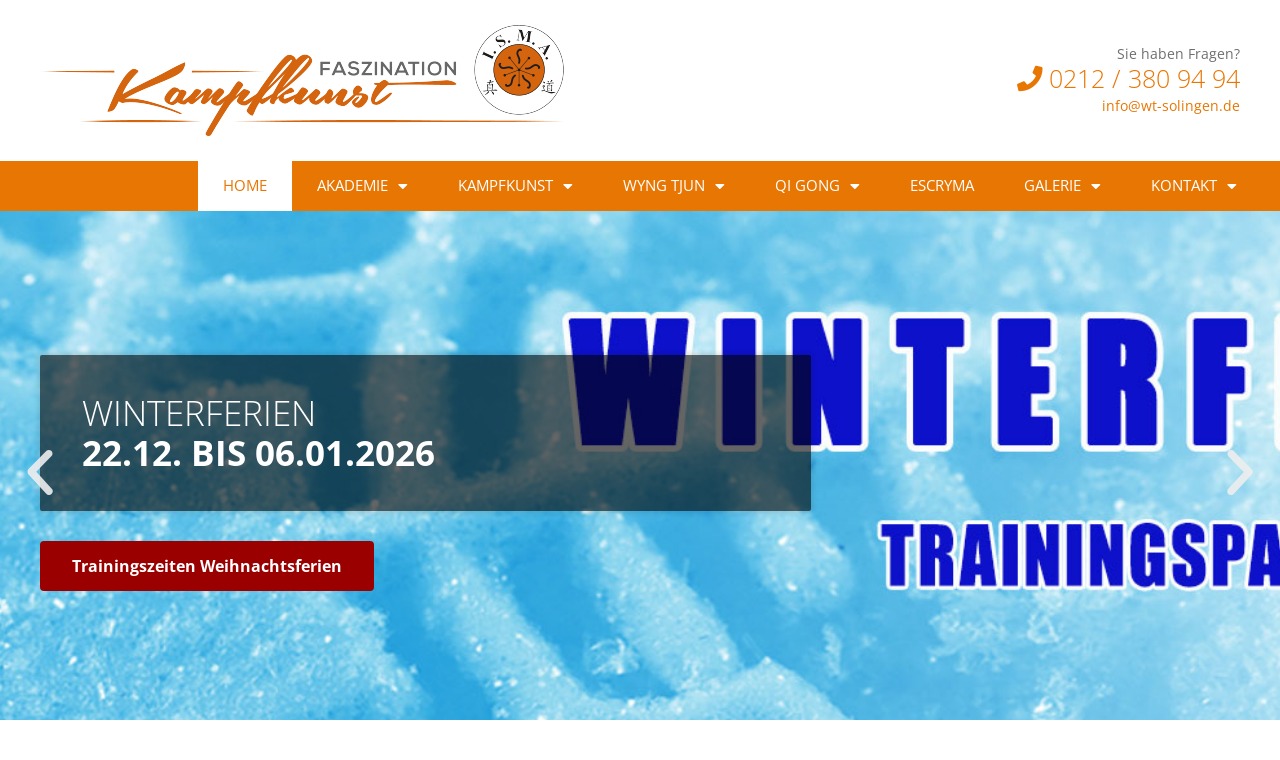

--- FILE ---
content_type: text/html; charset=UTF-8
request_url: https://www.wt-solingen.de/
body_size: 33099
content:
<!DOCTYPE html>
<html lang="de">
<head>
	<meta charset="UTF-8">
		<meta name='robots' content='index, follow, max-image-preview:large, max-snippet:-1, max-video-preview:-1' />
	<style>img:is([sizes="auto" i], [sizes^="auto," i]) { contain-intrinsic-size: 3000px 1500px }</style>
	
	<!-- This site is optimized with the Yoast SEO plugin v25.3.1 - https://yoast.com/wordpress/plugins/seo/ -->
	<title>Home - Faszination Kampfkunst</title>
	<link rel="canonical" href="https://www.wt-solingen.de/" />
	<meta property="og:locale" content="de_DE" />
	<meta property="og:type" content="website" />
	<meta property="og:title" content="Home - Faszination Kampfkunst" />
	<meta property="og:description" content="Winterferien 22.12. bis 06.01.2026Trainingszeiten WeihnachtsferienDas Kindertraining läuft jetzt Montags bis Donnerstags!Jetzt Probetraining vereinbarenWyng Tjun Kung FuWir bewegen uns intelligenterJetzt Probetraining vereinbarenAuch eine Reise von 1000 Meilen, beginnt mit dem ersten Schritt.Jetzt Probetraining vereinbarenMachen ist wie Wollen,nur viel Krasser!!! Jetzt Probetraining vereinbarenKampfkunst ist mehr als Sport.Für mich ist es eine Lebenseinstellung.Jetzt Probetraining vereinbaren NEWS 🧘‍♀️ Yoga [&hellip;]" />
	<meta property="og:url" content="https://www.wt-solingen.de/" />
	<meta property="og:site_name" content="Faszination Kampfkunst" />
	<meta property="article:modified_time" content="2025-12-17T19:37:15+00:00" />
	<meta property="og:image" content="https://www.wt-solingen.de/wp-content/uploads/2019/03/kickboxerin.png" />
	<meta property="og:image:width" content="255" />
	<meta property="og:image:height" content="330" />
	<meta property="og:image:type" content="image/png" />
	<meta name="twitter:card" content="summary_large_image" />
	<script type="application/ld+json" class="yoast-schema-graph">{"@context":"https://schema.org","@graph":[{"@type":"WebPage","@id":"https://www.wt-solingen.de/","url":"https://www.wt-solingen.de/","name":"Home - Faszination Kampfkunst","isPartOf":{"@id":"https://www.wt-solingen.de/#website"},"about":{"@id":"https://www.wt-solingen.de/#organization"},"primaryImageOfPage":{"@id":"https://www.wt-solingen.de/#primaryimage"},"image":{"@id":"https://www.wt-solingen.de/#primaryimage"},"thumbnailUrl":"https://www.wt-solingen.de/wp-content/uploads/2019/03/kickboxerin.png","datePublished":"2018-09-19T14:05:08+00:00","dateModified":"2025-12-17T19:37:15+00:00","breadcrumb":{"@id":"https://www.wt-solingen.de/#breadcrumb"},"inLanguage":"de","potentialAction":[{"@type":"ReadAction","target":["https://www.wt-solingen.de/"]}]},{"@type":"ImageObject","inLanguage":"de","@id":"https://www.wt-solingen.de/#primaryimage","url":"https://www.wt-solingen.de/wp-content/uploads/2019/03/kickboxerin.png","contentUrl":"https://www.wt-solingen.de/wp-content/uploads/2019/03/kickboxerin.png"},{"@type":"BreadcrumbList","@id":"https://www.wt-solingen.de/#breadcrumb","itemListElement":[{"@type":"ListItem","position":1,"name":"Startseite"}]},{"@type":"WebSite","@id":"https://www.wt-solingen.de/#website","url":"https://www.wt-solingen.de/","name":"Faszination Kampfkunst","description":"Experten der Selbstverteidigung","publisher":{"@id":"https://www.wt-solingen.de/#organization"},"potentialAction":[{"@type":"SearchAction","target":{"@type":"EntryPoint","urlTemplate":"https://www.wt-solingen.de/?s={search_term_string}"},"query-input":{"@type":"PropertyValueSpecification","valueRequired":true,"valueName":"search_term_string"}}],"inLanguage":"de"},{"@type":"Organization","@id":"https://www.wt-solingen.de/#organization","name":"Faszination Kampfkunst","url":"https://www.wt-solingen.de/","logo":{"@type":"ImageObject","inLanguage":"de","@id":"https://www.wt-solingen.de/#/schema/logo/image/","url":"https://www.wt-solingen.de/wp-content/uploads/2019/03/wt-solingen_logo.png","contentUrl":"https://www.wt-solingen.de/wp-content/uploads/2019/03/wt-solingen_logo.png","width":525,"height":111,"caption":"Faszination Kampfkunst"},"image":{"@id":"https://www.wt-solingen.de/#/schema/logo/image/"}}]}</script>
	<!-- / Yoast SEO plugin. -->


<link rel="alternate" type="application/rss+xml" title="Faszination Kampfkunst &raquo; Feed" href="https://www.wt-solingen.de/feed/" />
<link rel="alternate" type="application/rss+xml" title="Faszination Kampfkunst &raquo; Kommentar-Feed" href="https://www.wt-solingen.de/comments/feed/" />
<link rel='stylesheet' id='mec-select2-style-css' href='https://www.wt-solingen.de/wp-content/plugins/modern-events-calendar-lite/assets/packages/select2/select2.min.css?ver=6.0.0' type='text/css' media='all' />
<link rel='stylesheet' id='mec-font-icons-css' href='https://www.wt-solingen.de/wp-content/plugins/modern-events-calendar-lite/assets/css/iconfonts.css?ver=6.8.3' type='text/css' media='all' />
<link rel='stylesheet' id='mec-frontend-style-css' href='https://www.wt-solingen.de/wp-content/plugins/modern-events-calendar-lite/assets/css/frontend.min.css?ver=6.0.0' type='text/css' media='all' />
<link rel='stylesheet' id='mec-tooltip-style-css' href='https://www.wt-solingen.de/wp-content/plugins/modern-events-calendar-lite/assets/packages/tooltip/tooltip.css?ver=6.8.3' type='text/css' media='all' />
<link rel='stylesheet' id='mec-tooltip-shadow-style-css' href='https://www.wt-solingen.de/wp-content/plugins/modern-events-calendar-lite/assets/packages/tooltip/tooltipster-sideTip-shadow.min.css?ver=6.8.3' type='text/css' media='all' />
<link rel='stylesheet' id='featherlight-css' href='https://www.wt-solingen.de/wp-content/plugins/modern-events-calendar-lite/assets/packages/featherlight/featherlight.css?ver=6.8.3' type='text/css' media='all' />
<link rel='stylesheet' id='mec-lity-style-css' href='https://www.wt-solingen.de/wp-content/plugins/modern-events-calendar-lite/assets/packages/lity/lity.min.css?ver=6.8.3' type='text/css' media='all' />
<link rel='stylesheet' id='mec-general-calendar-style-css' href='https://www.wt-solingen.de/wp-content/plugins/modern-events-calendar-lite/assets/css/mec-general-calendar.css?ver=6.8.3' type='text/css' media='all' />
<style id='classic-theme-styles-inline-css' type='text/css'>
/*! This file is auto-generated */
.wp-block-button__link{color:#fff;background-color:#32373c;border-radius:9999px;box-shadow:none;text-decoration:none;padding:calc(.667em + 2px) calc(1.333em + 2px);font-size:1.125em}.wp-block-file__button{background:#32373c;color:#fff;text-decoration:none}
</style>
<style id='global-styles-inline-css' type='text/css'>
:root{--wp--preset--aspect-ratio--square: 1;--wp--preset--aspect-ratio--4-3: 4/3;--wp--preset--aspect-ratio--3-4: 3/4;--wp--preset--aspect-ratio--3-2: 3/2;--wp--preset--aspect-ratio--2-3: 2/3;--wp--preset--aspect-ratio--16-9: 16/9;--wp--preset--aspect-ratio--9-16: 9/16;--wp--preset--color--black: #000000;--wp--preset--color--cyan-bluish-gray: #abb8c3;--wp--preset--color--white: #ffffff;--wp--preset--color--pale-pink: #f78da7;--wp--preset--color--vivid-red: #cf2e2e;--wp--preset--color--luminous-vivid-orange: #ff6900;--wp--preset--color--luminous-vivid-amber: #fcb900;--wp--preset--color--light-green-cyan: #7bdcb5;--wp--preset--color--vivid-green-cyan: #00d084;--wp--preset--color--pale-cyan-blue: #8ed1fc;--wp--preset--color--vivid-cyan-blue: #0693e3;--wp--preset--color--vivid-purple: #9b51e0;--wp--preset--gradient--vivid-cyan-blue-to-vivid-purple: linear-gradient(135deg,rgba(6,147,227,1) 0%,rgb(155,81,224) 100%);--wp--preset--gradient--light-green-cyan-to-vivid-green-cyan: linear-gradient(135deg,rgb(122,220,180) 0%,rgb(0,208,130) 100%);--wp--preset--gradient--luminous-vivid-amber-to-luminous-vivid-orange: linear-gradient(135deg,rgba(252,185,0,1) 0%,rgba(255,105,0,1) 100%);--wp--preset--gradient--luminous-vivid-orange-to-vivid-red: linear-gradient(135deg,rgba(255,105,0,1) 0%,rgb(207,46,46) 100%);--wp--preset--gradient--very-light-gray-to-cyan-bluish-gray: linear-gradient(135deg,rgb(238,238,238) 0%,rgb(169,184,195) 100%);--wp--preset--gradient--cool-to-warm-spectrum: linear-gradient(135deg,rgb(74,234,220) 0%,rgb(151,120,209) 20%,rgb(207,42,186) 40%,rgb(238,44,130) 60%,rgb(251,105,98) 80%,rgb(254,248,76) 100%);--wp--preset--gradient--blush-light-purple: linear-gradient(135deg,rgb(255,206,236) 0%,rgb(152,150,240) 100%);--wp--preset--gradient--blush-bordeaux: linear-gradient(135deg,rgb(254,205,165) 0%,rgb(254,45,45) 50%,rgb(107,0,62) 100%);--wp--preset--gradient--luminous-dusk: linear-gradient(135deg,rgb(255,203,112) 0%,rgb(199,81,192) 50%,rgb(65,88,208) 100%);--wp--preset--gradient--pale-ocean: linear-gradient(135deg,rgb(255,245,203) 0%,rgb(182,227,212) 50%,rgb(51,167,181) 100%);--wp--preset--gradient--electric-grass: linear-gradient(135deg,rgb(202,248,128) 0%,rgb(113,206,126) 100%);--wp--preset--gradient--midnight: linear-gradient(135deg,rgb(2,3,129) 0%,rgb(40,116,252) 100%);--wp--preset--font-size--small: 13px;--wp--preset--font-size--medium: 20px;--wp--preset--font-size--large: 36px;--wp--preset--font-size--x-large: 42px;--wp--preset--spacing--20: 0.44rem;--wp--preset--spacing--30: 0.67rem;--wp--preset--spacing--40: 1rem;--wp--preset--spacing--50: 1.5rem;--wp--preset--spacing--60: 2.25rem;--wp--preset--spacing--70: 3.38rem;--wp--preset--spacing--80: 5.06rem;--wp--preset--shadow--natural: 6px 6px 9px rgba(0, 0, 0, 0.2);--wp--preset--shadow--deep: 12px 12px 50px rgba(0, 0, 0, 0.4);--wp--preset--shadow--sharp: 6px 6px 0px rgba(0, 0, 0, 0.2);--wp--preset--shadow--outlined: 6px 6px 0px -3px rgba(255, 255, 255, 1), 6px 6px rgba(0, 0, 0, 1);--wp--preset--shadow--crisp: 6px 6px 0px rgba(0, 0, 0, 1);}:where(.is-layout-flex){gap: 0.5em;}:where(.is-layout-grid){gap: 0.5em;}body .is-layout-flex{display: flex;}.is-layout-flex{flex-wrap: wrap;align-items: center;}.is-layout-flex > :is(*, div){margin: 0;}body .is-layout-grid{display: grid;}.is-layout-grid > :is(*, div){margin: 0;}:where(.wp-block-columns.is-layout-flex){gap: 2em;}:where(.wp-block-columns.is-layout-grid){gap: 2em;}:where(.wp-block-post-template.is-layout-flex){gap: 1.25em;}:where(.wp-block-post-template.is-layout-grid){gap: 1.25em;}.has-black-color{color: var(--wp--preset--color--black) !important;}.has-cyan-bluish-gray-color{color: var(--wp--preset--color--cyan-bluish-gray) !important;}.has-white-color{color: var(--wp--preset--color--white) !important;}.has-pale-pink-color{color: var(--wp--preset--color--pale-pink) !important;}.has-vivid-red-color{color: var(--wp--preset--color--vivid-red) !important;}.has-luminous-vivid-orange-color{color: var(--wp--preset--color--luminous-vivid-orange) !important;}.has-luminous-vivid-amber-color{color: var(--wp--preset--color--luminous-vivid-amber) !important;}.has-light-green-cyan-color{color: var(--wp--preset--color--light-green-cyan) !important;}.has-vivid-green-cyan-color{color: var(--wp--preset--color--vivid-green-cyan) !important;}.has-pale-cyan-blue-color{color: var(--wp--preset--color--pale-cyan-blue) !important;}.has-vivid-cyan-blue-color{color: var(--wp--preset--color--vivid-cyan-blue) !important;}.has-vivid-purple-color{color: var(--wp--preset--color--vivid-purple) !important;}.has-black-background-color{background-color: var(--wp--preset--color--black) !important;}.has-cyan-bluish-gray-background-color{background-color: var(--wp--preset--color--cyan-bluish-gray) !important;}.has-white-background-color{background-color: var(--wp--preset--color--white) !important;}.has-pale-pink-background-color{background-color: var(--wp--preset--color--pale-pink) !important;}.has-vivid-red-background-color{background-color: var(--wp--preset--color--vivid-red) !important;}.has-luminous-vivid-orange-background-color{background-color: var(--wp--preset--color--luminous-vivid-orange) !important;}.has-luminous-vivid-amber-background-color{background-color: var(--wp--preset--color--luminous-vivid-amber) !important;}.has-light-green-cyan-background-color{background-color: var(--wp--preset--color--light-green-cyan) !important;}.has-vivid-green-cyan-background-color{background-color: var(--wp--preset--color--vivid-green-cyan) !important;}.has-pale-cyan-blue-background-color{background-color: var(--wp--preset--color--pale-cyan-blue) !important;}.has-vivid-cyan-blue-background-color{background-color: var(--wp--preset--color--vivid-cyan-blue) !important;}.has-vivid-purple-background-color{background-color: var(--wp--preset--color--vivid-purple) !important;}.has-black-border-color{border-color: var(--wp--preset--color--black) !important;}.has-cyan-bluish-gray-border-color{border-color: var(--wp--preset--color--cyan-bluish-gray) !important;}.has-white-border-color{border-color: var(--wp--preset--color--white) !important;}.has-pale-pink-border-color{border-color: var(--wp--preset--color--pale-pink) !important;}.has-vivid-red-border-color{border-color: var(--wp--preset--color--vivid-red) !important;}.has-luminous-vivid-orange-border-color{border-color: var(--wp--preset--color--luminous-vivid-orange) !important;}.has-luminous-vivid-amber-border-color{border-color: var(--wp--preset--color--luminous-vivid-amber) !important;}.has-light-green-cyan-border-color{border-color: var(--wp--preset--color--light-green-cyan) !important;}.has-vivid-green-cyan-border-color{border-color: var(--wp--preset--color--vivid-green-cyan) !important;}.has-pale-cyan-blue-border-color{border-color: var(--wp--preset--color--pale-cyan-blue) !important;}.has-vivid-cyan-blue-border-color{border-color: var(--wp--preset--color--vivid-cyan-blue) !important;}.has-vivid-purple-border-color{border-color: var(--wp--preset--color--vivid-purple) !important;}.has-vivid-cyan-blue-to-vivid-purple-gradient-background{background: var(--wp--preset--gradient--vivid-cyan-blue-to-vivid-purple) !important;}.has-light-green-cyan-to-vivid-green-cyan-gradient-background{background: var(--wp--preset--gradient--light-green-cyan-to-vivid-green-cyan) !important;}.has-luminous-vivid-amber-to-luminous-vivid-orange-gradient-background{background: var(--wp--preset--gradient--luminous-vivid-amber-to-luminous-vivid-orange) !important;}.has-luminous-vivid-orange-to-vivid-red-gradient-background{background: var(--wp--preset--gradient--luminous-vivid-orange-to-vivid-red) !important;}.has-very-light-gray-to-cyan-bluish-gray-gradient-background{background: var(--wp--preset--gradient--very-light-gray-to-cyan-bluish-gray) !important;}.has-cool-to-warm-spectrum-gradient-background{background: var(--wp--preset--gradient--cool-to-warm-spectrum) !important;}.has-blush-light-purple-gradient-background{background: var(--wp--preset--gradient--blush-light-purple) !important;}.has-blush-bordeaux-gradient-background{background: var(--wp--preset--gradient--blush-bordeaux) !important;}.has-luminous-dusk-gradient-background{background: var(--wp--preset--gradient--luminous-dusk) !important;}.has-pale-ocean-gradient-background{background: var(--wp--preset--gradient--pale-ocean) !important;}.has-electric-grass-gradient-background{background: var(--wp--preset--gradient--electric-grass) !important;}.has-midnight-gradient-background{background: var(--wp--preset--gradient--midnight) !important;}.has-small-font-size{font-size: var(--wp--preset--font-size--small) !important;}.has-medium-font-size{font-size: var(--wp--preset--font-size--medium) !important;}.has-large-font-size{font-size: var(--wp--preset--font-size--large) !important;}.has-x-large-font-size{font-size: var(--wp--preset--font-size--x-large) !important;}
:where(.wp-block-post-template.is-layout-flex){gap: 1.25em;}:where(.wp-block-post-template.is-layout-grid){gap: 1.25em;}
:where(.wp-block-columns.is-layout-flex){gap: 2em;}:where(.wp-block-columns.is-layout-grid){gap: 2em;}
:root :where(.wp-block-pullquote){font-size: 1.5em;line-height: 1.6;}
</style>
<link rel='stylesheet' id='mec-single-builder-css' href='https://www.wt-solingen.de/wp-content/plugins/mec-single-builder/inc/frontend/css/mec-single-builder-frontend.css?ver=1.2.3' type='text/css' media='all' />
<link rel='stylesheet' id='elementor-hello-theme-style-css' href='https://www.wt-solingen.de/wp-content/themes/elementor-hello-theme-master/style.css?ver=6.8.3' type='text/css' media='all' />
<link rel='stylesheet' id='elementor-frontend-css' href='https://www.wt-solingen.de/wp-content/plugins/elementor/assets/css/frontend.min.css?ver=3.29.2' type='text/css' media='all' />
<link rel='stylesheet' id='widget-image-css' href='https://www.wt-solingen.de/wp-content/plugins/elementor/assets/css/widget-image.min.css?ver=3.29.2' type='text/css' media='all' />
<link rel='stylesheet' id='widget-heading-css' href='https://www.wt-solingen.de/wp-content/plugins/elementor/assets/css/widget-heading.min.css?ver=3.29.2' type='text/css' media='all' />
<link rel='stylesheet' id='widget-form-css' href='https://www.wt-solingen.de/wp-content/plugins/elementor-pro/assets/css/widget-form.min.css?ver=3.29.2' type='text/css' media='all' />
<link rel='stylesheet' id='e-animation-fadeInRight-css' href='https://www.wt-solingen.de/wp-content/plugins/elementor/assets/lib/animations/styles/fadeInRight.min.css?ver=3.29.2' type='text/css' media='all' />
<link rel='stylesheet' id='e-animation-fadeInLeft-css' href='https://www.wt-solingen.de/wp-content/plugins/elementor/assets/lib/animations/styles/fadeInLeft.min.css?ver=3.29.2' type='text/css' media='all' />
<link rel='stylesheet' id='e-popup-css' href='https://www.wt-solingen.de/wp-content/plugins/elementor-pro/assets/css/conditionals/popup.min.css?ver=3.29.2' type='text/css' media='all' />
<link rel='stylesheet' id='elementor-icons-css' href='https://www.wt-solingen.de/wp-content/plugins/elementor/assets/lib/eicons/css/elementor-icons.min.css?ver=5.40.0' type='text/css' media='all' />
<link rel='stylesheet' id='elementor-post-4027-css' href='https://www.wt-solingen.de/wp-content/uploads/elementor/css/post-4027.css?ver=1750404401' type='text/css' media='all' />
<link rel='stylesheet' id='font-awesome-5-all-css' href='https://www.wt-solingen.de/wp-content/plugins/elementor/assets/lib/font-awesome/css/all.min.css?ver=3.29.2' type='text/css' media='all' />
<link rel='stylesheet' id='font-awesome-4-shim-css' href='https://www.wt-solingen.de/wp-content/plugins/elementor/assets/lib/font-awesome/css/v4-shims.min.css?ver=3.29.2' type='text/css' media='all' />
<link rel='stylesheet' id='widget-nav-menu-css' href='https://www.wt-solingen.de/wp-content/plugins/elementor-pro/assets/css/widget-nav-menu.min.css?ver=3.29.2' type='text/css' media='all' />
<link rel='stylesheet' id='swiper-css' href='https://www.wt-solingen.de/wp-content/plugins/elementor/assets/lib/swiper/v8/css/swiper.min.css?ver=8.4.5' type='text/css' media='all' />
<link rel='stylesheet' id='e-swiper-css' href='https://www.wt-solingen.de/wp-content/plugins/elementor/assets/css/conditionals/e-swiper.min.css?ver=3.29.2' type='text/css' media='all' />
<link rel='stylesheet' id='widget-slides-css' href='https://www.wt-solingen.de/wp-content/plugins/elementor-pro/assets/css/widget-slides.min.css?ver=3.29.2' type='text/css' media='all' />
<link rel='stylesheet' id='widget-spacer-css' href='https://www.wt-solingen.de/wp-content/plugins/elementor/assets/css/widget-spacer.min.css?ver=3.29.2' type='text/css' media='all' />
<link rel='stylesheet' id='bdt-uikit-css' href='https://www.wt-solingen.de/wp-content/plugins/bdthemes-element-pack/assets/css/bdt-uikit.css?ver=3.21.7' type='text/css' media='all' />
<link rel='stylesheet' id='ep-helper-css' href='https://www.wt-solingen.de/wp-content/plugins/bdthemes-element-pack/assets/css/ep-helper.css?ver=8.0.3' type='text/css' media='all' />
<link rel='stylesheet' id='ep-news-ticker-css' href='https://www.wt-solingen.de/wp-content/plugins/bdthemes-element-pack/assets/css/ep-news-ticker.css?ver=8.0.3' type='text/css' media='all' />
<link rel='stylesheet' id='widget-icon-list-css' href='https://www.wt-solingen.de/wp-content/plugins/elementor/assets/css/widget-icon-list.min.css?ver=3.29.2' type='text/css' media='all' />
<link rel='stylesheet' id='widget-testimonial-carousel-css' href='https://www.wt-solingen.de/wp-content/plugins/elementor-pro/assets/css/widget-testimonial-carousel.min.css?ver=3.29.2' type='text/css' media='all' />
<link rel='stylesheet' id='widget-carousel-module-base-css' href='https://www.wt-solingen.de/wp-content/plugins/elementor-pro/assets/css/widget-carousel-module-base.min.css?ver=3.29.2' type='text/css' media='all' />
<link rel='stylesheet' id='widget-social-icons-css' href='https://www.wt-solingen.de/wp-content/plugins/elementor/assets/css/widget-social-icons.min.css?ver=3.29.2' type='text/css' media='all' />
<link rel='stylesheet' id='e-apple-webkit-css' href='https://www.wt-solingen.de/wp-content/plugins/elementor/assets/css/conditionals/apple-webkit.min.css?ver=3.29.2' type='text/css' media='all' />
<link rel='stylesheet' id='widget-posts-css' href='https://www.wt-solingen.de/wp-content/plugins/elementor-pro/assets/css/widget-posts.min.css?ver=3.29.2' type='text/css' media='all' />
<link rel='stylesheet' id='elementor-post-33-css' href='https://www.wt-solingen.de/wp-content/uploads/elementor/css/post-33.css?ver=1766000239' type='text/css' media='all' />
<link rel='stylesheet' id='elementor-post-15406-css' href='https://www.wt-solingen.de/wp-content/uploads/elementor/css/post-15406.css?ver=1750404402' type='text/css' media='all' />
<link rel='stylesheet' id='borlabs-cookie-css' href='https://www.wt-solingen.de/wp-content/cache/borlabs-cookie/borlabs-cookie_1_de.css?ver=2.3.3-17' type='text/css' media='all' />
<link rel='stylesheet' id='tablepress-default-css' href='https://www.wt-solingen.de/wp-content/plugins/tablepress/css/build/default.css?ver=3.1.3' type='text/css' media='all' />
<link rel='stylesheet' id='navi-module-styles-css' href='https://www.wt-solingen.de/wp-content/plugins/wavepoint-tools/assets/navi-module-styles.css?ver=6.8.3' type='text/css' media='all' />
<link rel='stylesheet' id='footer-styles-css' href='https://www.wt-solingen.de/wp-content/plugins/wavepoint-tools/assets/footer.css?ver=6.8.3' type='text/css' media='all' />
<link rel='stylesheet' id='wp-general-styles-css' href='https://www.wt-solingen.de/wp-content/plugins/wavepoint-tools/assets/styles.css?ver=6.8.3' type='text/css' media='all' />
<link rel='stylesheet' id='elementor-icons-shared-0-css' href='https://www.wt-solingen.de/wp-content/plugins/elementor/assets/lib/font-awesome/css/fontawesome.min.css?ver=5.15.3' type='text/css' media='all' />
<link rel='stylesheet' id='elementor-icons-fa-solid-css' href='https://www.wt-solingen.de/wp-content/plugins/elementor/assets/lib/font-awesome/css/solid.min.css?ver=5.15.3' type='text/css' media='all' />
<link rel='stylesheet' id='elementor-icons-fa-brands-css' href='https://www.wt-solingen.de/wp-content/plugins/elementor/assets/lib/font-awesome/css/brands.min.css?ver=5.15.3' type='text/css' media='all' />
<link rel='stylesheet' id='elementor-icons-fa-regular-css' href='https://www.wt-solingen.de/wp-content/plugins/elementor/assets/lib/font-awesome/css/regular.min.css?ver=5.15.3' type='text/css' media='all' />
<script type="text/javascript" src="https://www.wt-solingen.de/wp-includes/js/jquery/jquery.min.js?ver=3.7.1" id="jquery-core-js"></script>
<script type="text/javascript" src="https://www.wt-solingen.de/wp-includes/js/jquery/jquery-migrate.min.js?ver=3.4.1" id="jquery-migrate-js"></script>
<script type="text/javascript" src="https://www.wt-solingen.de/wp-content/plugins/modern-events-calendar-lite/assets/js/mec-general-calendar.js?ver=6.0.0" id="mec-general-calendar-script-js"></script>
<script type="text/javascript" id="mec-frontend-script-js-extra">
/* <![CDATA[ */
var mecdata = {"day":"Tag","days":"Tage","hour":"Stunde","hours":"Stunden","minute":"Minute","minutes":"Minuten","second":"Sekunde","seconds":"Sekunden","elementor_edit_mode":"no","recapcha_key":"","ajax_url":"https:\/\/www.wt-solingen.de\/wp-admin\/admin-ajax.php","fes_nonce":"604bca6aa7","current_year":"2026","current_month":"01","datepicker_format":"yy-mm-dd"};
/* ]]> */
</script>
<script type="text/javascript" src="https://www.wt-solingen.de/wp-content/plugins/modern-events-calendar-lite/assets/js/frontend.js?ver=6.0.0" id="mec-frontend-script-js"></script>
<script type="text/javascript" src="https://www.wt-solingen.de/wp-content/plugins/modern-events-calendar-lite/assets/js/events.js?ver=6.0.0" id="mec-events-script-js"></script>
<script type="text/javascript" src="https://www.wt-solingen.de/wp-content/plugins/mec-single-builder/inc/frontend/js/mec-single-builder-frontend.js?ver=1.2.3" id="mec-single-builder-js"></script>
<script type="text/javascript" src="https://www.wt-solingen.de/wp-content/plugins/elementor/assets/lib/font-awesome/js/v4-shims.min.js?ver=3.29.2" id="font-awesome-4-shim-js"></script>
<link rel="https://api.w.org/" href="https://www.wt-solingen.de/wp-json/" /><link rel="alternate" title="JSON" type="application/json" href="https://www.wt-solingen.de/wp-json/wp/v2/pages/33" /><link rel="EditURI" type="application/rsd+xml" title="RSD" href="https://www.wt-solingen.de/xmlrpc.php?rsd" />
<meta name="generator" content="WordPress 6.8.3" />
<link rel='shortlink' href='https://www.wt-solingen.de/' />
<link rel="alternate" title="oEmbed (JSON)" type="application/json+oembed" href="https://www.wt-solingen.de/wp-json/oembed/1.0/embed?url=https%3A%2F%2Fwww.wt-solingen.de%2F" />
<link rel="alternate" title="oEmbed (XML)" type="text/xml+oembed" href="https://www.wt-solingen.de/wp-json/oembed/1.0/embed?url=https%3A%2F%2Fwww.wt-solingen.de%2F&#038;format=xml" />
<meta name="generator" content="Elementor 3.29.2; features: additional_custom_breakpoints, e_local_google_fonts; settings: css_print_method-external, google_font-enabled, font_display-auto">
			<style>
				.e-con.e-parent:nth-of-type(n+4):not(.e-lazyloaded):not(.e-no-lazyload),
				.e-con.e-parent:nth-of-type(n+4):not(.e-lazyloaded):not(.e-no-lazyload) * {
					background-image: none !important;
				}
				@media screen and (max-height: 1024px) {
					.e-con.e-parent:nth-of-type(n+3):not(.e-lazyloaded):not(.e-no-lazyload),
					.e-con.e-parent:nth-of-type(n+3):not(.e-lazyloaded):not(.e-no-lazyload) * {
						background-image: none !important;
					}
				}
				@media screen and (max-height: 640px) {
					.e-con.e-parent:nth-of-type(n+2):not(.e-lazyloaded):not(.e-no-lazyload),
					.e-con.e-parent:nth-of-type(n+2):not(.e-lazyloaded):not(.e-no-lazyload) * {
						background-image: none !important;
					}
				}
			</style>
			<link rel="icon" href="https://www.wt-solingen.de/wp-content/uploads/2020/03/cropped-FAV-Icon-32x32.png" sizes="32x32" />
<link rel="icon" href="https://www.wt-solingen.de/wp-content/uploads/2020/03/cropped-FAV-Icon-192x192.png" sizes="192x192" />
<link rel="apple-touch-icon" href="https://www.wt-solingen.de/wp-content/uploads/2020/03/cropped-FAV-Icon-180x180.png" />
<meta name="msapplication-TileImage" content="https://www.wt-solingen.de/wp-content/uploads/2020/03/cropped-FAV-Icon-270x270.png" />
		<style type="text/css" id="wp-custom-css">
			body{
    font-family: Open Sans;
    font-size: 14px;
    line-height: 1.714em;
		color: #666666;
		height:100%;
		position:relative;
}

/* Individuelle Einstellungen */

.mec-events-event-image img {
	height:auto !important;
}

/* Link-Farben allgemein */

a {
    color: #e87603;
		text-decoration:none;
}

a:active, a:hover {
    color: #e87603;
}

/* Footer-Link-Farben allgemein */

#wpFooter a {
    color: #999999;
}

#wpFooter a:active, #wpFooter a:hover {
    color: #e87603 !important;
}

/* Farbeinstellungen für Header */

.headertel {
	font-size: 1.8em; 
	line-height: 1.2em;
	color: #e87603; 
	font-weight: 300; 
}


/* Flexibles Suchergebnis-Grid */

@media (min-width: 1024px) {
.db-column-wrap > .elementor-container > .elementor-row {
    flex-wrap: wrap;
}
	
	.db-column-wrap > .elementor-container > .elementor-row:after {
    content: "";
		flex:auto;
}
	
.db-column-wrap > .elementor-container > .elementor-row > .elementor-column {
    flex: 1 1 33% ;
		max-width:33%;
}
}

@media (max-width: 1024px){
    .db-column-wrap > .elementor-container > .elementor-row > .elementor-column {
    flex: 1 1 50% ;
}
}

@media (max-width: 768px) {
    .db-column-wrap > .elementor-container > .elementor-row > .elementor-column {
    flex: 1 1 50% ;
}
}

@media (max-width: 375px) {
    .db-column-wrap > .elementor-container > .elementor-row > .elementor-column {
    flex: 1 1 100% ;
}
}

/* Überschriften Farbfix */

body .elementor-widget-heading.elementor-widget-heading .elementor-heading-title {
    color: inherit;
}

/* Stärke von Fettschriften */

strong {
   font-weight:700; 
}

/* Erfolgsmeldung Kontaktformular gesendet */

.elementor-message-success {
    color: #2da747;
    margin-top: 20px;
}

/* Subnavi-Modul Einstellungen */

#r2g_navimodul a {
	color: #706f6f;
}

#r2g_navimodul a:hover {
	color: #e87603;
}

#r2g_navimodul > *[id^="menu-"] li.current_page_item > a {
	color: #e87603 !important;
}

/* Aufzählungslisten einrücken */

ul.icon_check {
	list-style-type: none;
	margin-left:-25px;
	text-indent:-15px;
}

ul.icon_check li:before {
	content: "\f00c";
	font-family: "Font Awesome 5 Free";
  font-weight: 600;
	margin-bottom:5px;
	margin-right:7px;
	color: rgb(120, 170, 0);
	font-size:inherit;
}

ul.icon_check li {
	margin-bottom:5px;
}

ul.icon_arrow {
	list-style-type: none;
	margin-left:-25px;
	text-indent:-15px;
}

ul.icon_arrow li:before {
	content: "\f105";
	font-family: "Font Awesome 5 Free";
  font-weight: 600;
	margin-bottom:5px;
	margin-right:7px;
	color:#e87603;
	font-size:inherit;
}

ul.icon_arrow li {
	margin-bottom:5px;
}

ul .listenfix {
	margin-left:-23px;
}

ul .listenfix li {
	margin-bottom:5px;
}


/* Textblöcke in Frames ohne Absätze und deren Abstände */

.noP p{
	margin:0;
}

/* Contentbilder in Wordpress */

.alignright {
	float:right;
	margin-left:30px;
	margin-bottom:30px;
	margin-top: 7px;
}

.alignleft {
	float:left;
	margin-right:30px;
	margin-bottom:30px;
	margin-top: 7px;
}

/* Bilder für Widescreen */

.widePic {
		max-height:605px;
		overflow:hidden;
}

.widePic img {
    width:100% !important;
		height:auto !important;
}

/* Galerie-Zoomfunktion */

.galzoom .gallery-icon{
    overflow:hidden;
}

.galzoom .gallery-icon a img{
	-webkit-transform: scale(1);
	transform: scale(1);
	-webkit-transition: .3s ease-in-out;
	transition: .3s ease-in-out;
}
.galzoom .gallery-icon a img:hover {
	-webkit-transform: scale(1.2);
	transform: scale(1.2);
}

/* Überschriften-Styling */

.wpContent h1{
	margin-top:0;
	margin-bottom:0.2em;
	color: #e87603;
}

.wpContent h1 + h2{
	margin-top:0;
}

.wpContent h2, .wpContent h3, .wpContent h4, .wpContent h5{
	margin-top:1.5em;
}

h1, .h1 strong{
    font-weight:700;
}


h1, .h1 {
    font-size: 2.500em;
    line-height: 1.171em;
		color: #666666;
    text-transform: uppercase;
    font-weight:300;
}


h2, .h2 {
    font-weight: 300;
    font-size: 1.786em;
    line-height: 1.280em;
}

h3, .h3 {
    font-size: 1.143em;
    line-height: 1.375em;
    margin-bottom: 0.625em;
    text-transform: uppercase;
    font-weight: 700;
}

h4, .h4 {
    font-size: 1.143em;
    line-height: 1.500em !important;
    margin-bottom: 0.500em;
    font-weight: 600;
}

/* Kontaktformular Verbesserungen */

section .elementor-element .elementor-field-option{
	display: flex;
  flex-wrap: nowrap;
}

section .elementor-element .elementor-field-option input[type="checkbox"] {
	width: auto;
	margin-right: 15px;
	margin-top: 5px;
}

section .elementor-element .elementor-field-option input[type="checkbox"]+label p{
	margin:0;
}

.elementor-field {
	color: #747474 !important;
    font-family: Open Sans;
    font-size: 14px;
}


@media (max-width: 1024px) { 
   h1 {
    font-size: 1.800em;
    line-height: 1.171em;
    margin-bottom: 0.343em;
    } 


/* Tablet Aussenpadding */
	/* korrektur für den Inhaltsbereich
  * body > .elementor > anstatt
  * body .elementor
  * */
   body > .elementor > .elementor-inner > .elementor-section-wrap > .elementor-section-boxed {
        padding-left: 50px;
        padding-right: 50px
    }
	
	body > .elementor > .elementor-section-wrap > .elementor-section-boxed {
        padding-left: 50px;
        padding-right: 50px
    }
	
	body > .elementor > .elementor-inner > .elementor-section-boxed {
        padding-left: 50px;
        padding-right: 50px
    }
}

/* Mobile Aussenpadding */
@media (max-width: 480px) {
    body > .elementor > .elementor-inner > .elementor-section-wrap > .elementor-section-boxed {
        padding-left: 20px;
        padding-right: 20px
    }
		
	body > .elementor > .elementor-section-wrap > .elementor-section-boxed {
        padding-left: 20px;
        padding-right: 20px
    }
	
	body > .elementor > .elementor-inner > .elementor-section-boxed {
        padding-left: 20px;
        padding-right: 20px
    }

}		</style>
		<style type="text/css">.mec-hourly-schedule-speaker-name, .mec-events-meta-group-countdown .countdown-w span, .mec-single-event .mec-event-meta dt, .mec-hourly-schedule-speaker-job-title, .post-type-archive-mec-events h1, .mec-ticket-available-spots .mec-event-ticket-name, .tax-mec_category h1, .mec-wrap h1, .mec-wrap h2, .mec-wrap h3, .mec-wrap h4, .mec-wrap h5, .mec-wrap h6,.entry-content .mec-wrap h1, .entry-content .mec-wrap h2, .entry-content .mec-wrap h3,.entry-content  .mec-wrap h4, .entry-content .mec-wrap h5, .entry-content .mec-wrap h6{ font-family: 'Open Sans', Helvetica, Arial, sans-serif;}.mec-single-event .mec-event-meta .mec-events-event-cost, .mec-event-data-fields .mec-event-data-field-item .mec-event-data-field-value, .mec-event-data-fields .mec-event-data-field-item .mec-event-data-field-name, .mec-wrap .info-msg div, .mec-wrap .mec-error div, .mec-wrap .mec-success div, .mec-wrap .warning-msg div, .mec-breadcrumbs .mec-current, .mec-events-meta-group-tags, .mec-single-event .mec-events-meta-group-booking .mec-event-ticket-available, .mec-single-modern .mec-single-event-bar>div dd, .mec-single-event .mec-event-meta dd, .mec-single-event .mec-event-meta dd a, .mec-next-occ-booking span, .mec-hourly-schedule-speaker-description, .mec-single-event .mec-speakers-details ul li .mec-speaker-job-title, .mec-single-event .mec-speakers-details ul li .mec-speaker-name, .mec-event-data-field-items, .mec-load-more-button, .mec-events-meta-group-tags a, .mec-events-button, .mec-wrap abbr, .mec-event-schedule-content dl dt, .mec-breadcrumbs a, .mec-breadcrumbs span .mec-event-content p, .mec-wrap p { font-family: 'Open Sans',sans-serif; font-weight:300;}.mec-event-grid-minimal .mec-modal-booking-button:hover, .mec-events-timeline-wrap .mec-organizer-item a, .mec-events-timeline-wrap .mec-organizer-item:after, .mec-events-timeline-wrap .mec-shortcode-organizers i, .mec-timeline-event .mec-modal-booking-button, .mec-wrap .mec-map-lightbox-wp.mec-event-list-classic .mec-event-date, .mec-timetable-t2-col .mec-modal-booking-button:hover, .mec-event-container-classic .mec-modal-booking-button:hover, .mec-calendar-events-side .mec-modal-booking-button:hover, .mec-event-grid-yearly  .mec-modal-booking-button, .mec-events-agenda .mec-modal-booking-button, .mec-event-grid-simple .mec-modal-booking-button, .mec-event-list-minimal  .mec-modal-booking-button:hover, .mec-timeline-month-divider,  .mec-wrap.colorskin-custom .mec-totalcal-box .mec-totalcal-view span:hover,.mec-wrap.colorskin-custom .mec-calendar.mec-event-calendar-classic .mec-selected-day,.mec-wrap.colorskin-custom .mec-color, .mec-wrap.colorskin-custom .mec-event-sharing-wrap .mec-event-sharing > li:hover a, .mec-wrap.colorskin-custom .mec-color-hover:hover, .mec-wrap.colorskin-custom .mec-color-before *:before ,.mec-wrap.colorskin-custom .mec-widget .mec-event-grid-classic.owl-carousel .owl-nav i,.mec-wrap.colorskin-custom .mec-event-list-classic a.magicmore:hover,.mec-wrap.colorskin-custom .mec-event-grid-simple:hover .mec-event-title,.mec-wrap.colorskin-custom .mec-single-event .mec-event-meta dd.mec-events-event-categories:before,.mec-wrap.colorskin-custom .mec-single-event-date:before,.mec-wrap.colorskin-custom .mec-single-event-time:before,.mec-wrap.colorskin-custom .mec-events-meta-group.mec-events-meta-group-venue:before,.mec-wrap.colorskin-custom .mec-calendar .mec-calendar-side .mec-previous-month i,.mec-wrap.colorskin-custom .mec-calendar .mec-calendar-side .mec-next-month:hover,.mec-wrap.colorskin-custom .mec-calendar .mec-calendar-side .mec-previous-month:hover,.mec-wrap.colorskin-custom .mec-calendar .mec-calendar-side .mec-next-month:hover,.mec-wrap.colorskin-custom .mec-calendar.mec-event-calendar-classic dt.mec-selected-day:hover,.mec-wrap.colorskin-custom .mec-infowindow-wp h5 a:hover, .colorskin-custom .mec-events-meta-group-countdown .mec-end-counts h3,.mec-calendar .mec-calendar-side .mec-next-month i,.mec-wrap .mec-totalcal-box i,.mec-calendar .mec-event-article .mec-event-title a:hover,.mec-attendees-list-details .mec-attendee-profile-link a:hover,.mec-wrap.colorskin-custom .mec-next-event-details li i, .mec-next-event-details i:before, .mec-marker-infowindow-wp .mec-marker-infowindow-count, .mec-next-event-details a,.mec-wrap.colorskin-custom .mec-events-masonry-cats a.mec-masonry-cat-selected,.lity .mec-color,.lity .mec-color-before :before,.lity .mec-color-hover:hover,.lity .mec-wrap .mec-color,.lity .mec-wrap .mec-color-before :before,.lity .mec-wrap .mec-color-hover:hover,.leaflet-popup-content .mec-color,.leaflet-popup-content .mec-color-before :before,.leaflet-popup-content .mec-color-hover:hover,.leaflet-popup-content .mec-wrap .mec-color,.leaflet-popup-content .mec-wrap .mec-color-before :before,.leaflet-popup-content .mec-wrap .mec-color-hover:hover, .mec-calendar.mec-calendar-daily .mec-calendar-d-table .mec-daily-view-day.mec-daily-view-day-active.mec-color, .mec-map-boxshow div .mec-map-view-event-detail.mec-event-detail i,.mec-map-boxshow div .mec-map-view-event-detail.mec-event-detail:hover,.mec-map-boxshow .mec-color,.mec-map-boxshow .mec-color-before :before,.mec-map-boxshow .mec-color-hover:hover,.mec-map-boxshow .mec-wrap .mec-color,.mec-map-boxshow .mec-wrap .mec-color-before :before,.mec-map-boxshow .mec-wrap .mec-color-hover:hover, .mec-choosen-time-message, .mec-booking-calendar-month-navigation .mec-next-month:hover, .mec-booking-calendar-month-navigation .mec-previous-month:hover, .mec-yearly-view-wrap .mec-agenda-event-title a:hover, .mec-yearly-view-wrap .mec-yearly-title-sec .mec-next-year i, .mec-yearly-view-wrap .mec-yearly-title-sec .mec-previous-year i, .mec-yearly-view-wrap .mec-yearly-title-sec .mec-next-year:hover, .mec-yearly-view-wrap .mec-yearly-title-sec .mec-previous-year:hover, .mec-av-spot .mec-av-spot-head .mec-av-spot-box span, .mec-wrap.colorskin-custom .mec-calendar .mec-calendar-side .mec-previous-month:hover .mec-load-month-link, .mec-wrap.colorskin-custom .mec-calendar .mec-calendar-side .mec-next-month:hover .mec-load-month-link, .mec-yearly-view-wrap .mec-yearly-title-sec .mec-previous-year:hover .mec-load-month-link, .mec-yearly-view-wrap .mec-yearly-title-sec .mec-next-year:hover .mec-load-month-link, .mec-skin-list-events-container .mec-data-fields-tooltip .mec-data-fields-tooltip-box ul .mec-event-data-field-item a, .mec-booking-shortcode .mec-event-ticket-name, .mec-booking-shortcode .mec-event-ticket-price, .mec-booking-shortcode .mec-ticket-variation-name, .mec-booking-shortcode .mec-ticket-variation-price, .mec-booking-shortcode label, .mec-booking-shortcode .nice-select, .mec-booking-shortcode input, .mec-booking-shortcode span.mec-book-price-detail-description, .mec-booking-shortcode .mec-ticket-name, .mec-booking-shortcode label.wn-checkbox-label{color: #e87603}.mec-skin-carousel-container .mec-event-footer-carousel-type3 .mec-modal-booking-button:hover, .mec-wrap.colorskin-custom .mec-event-sharing .mec-event-share:hover .event-sharing-icon,.mec-wrap.colorskin-custom .mec-event-grid-clean .mec-event-date,.mec-wrap.colorskin-custom .mec-event-list-modern .mec-event-sharing > li:hover a i,.mec-wrap.colorskin-custom .mec-event-list-modern .mec-event-sharing .mec-event-share:hover .mec-event-sharing-icon,.mec-wrap.colorskin-custom .mec-event-list-modern .mec-event-sharing li:hover a i,.mec-wrap.colorskin-custom .mec-calendar:not(.mec-event-calendar-classic) .mec-selected-day,.mec-wrap.colorskin-custom .mec-calendar .mec-selected-day:hover,.mec-wrap.colorskin-custom .mec-calendar .mec-calendar-row  dt.mec-has-event:hover,.mec-wrap.colorskin-custom .mec-calendar .mec-has-event:after, .mec-wrap.colorskin-custom .mec-bg-color, .mec-wrap.colorskin-custom .mec-bg-color-hover:hover, .colorskin-custom .mec-event-sharing-wrap:hover > li, .mec-wrap.colorskin-custom .mec-totalcal-box .mec-totalcal-view span.mec-totalcalview-selected,.mec-wrap .flip-clock-wrapper ul li a div div.inn,.mec-wrap .mec-totalcal-box .mec-totalcal-view span.mec-totalcalview-selected,.event-carousel-type1-head .mec-event-date-carousel,.mec-event-countdown-style3 .mec-event-date,#wrap .mec-wrap article.mec-event-countdown-style1,.mec-event-countdown-style1 .mec-event-countdown-part3 a.mec-event-button,.mec-wrap .mec-event-countdown-style2,.mec-map-get-direction-btn-cnt input[type="submit"],.mec-booking button,span.mec-marker-wrap,.mec-wrap.colorskin-custom .mec-timeline-events-container .mec-timeline-event-date:before, .mec-has-event-for-booking.mec-active .mec-calendar-novel-selected-day, .mec-booking-tooltip.multiple-time .mec-booking-calendar-date.mec-active, .mec-booking-tooltip.multiple-time .mec-booking-calendar-date:hover, .mec-ongoing-normal-label, .mec-calendar .mec-has-event:after, .mec-event-list-modern .mec-event-sharing li:hover .telegram{background-color: #e87603;}.mec-booking-tooltip.multiple-time .mec-booking-calendar-date:hover, .mec-calendar-day.mec-active .mec-booking-tooltip.multiple-time .mec-booking-calendar-date.mec-active{ background-color: #e87603;}.mec-skin-carousel-container .mec-event-footer-carousel-type3 .mec-modal-booking-button:hover, .mec-timeline-month-divider, .mec-wrap.colorskin-custom .mec-single-event .mec-speakers-details ul li .mec-speaker-avatar a:hover img,.mec-wrap.colorskin-custom .mec-event-list-modern .mec-event-sharing > li:hover a i,.mec-wrap.colorskin-custom .mec-event-list-modern .mec-event-sharing .mec-event-share:hover .mec-event-sharing-icon,.mec-wrap.colorskin-custom .mec-event-list-standard .mec-month-divider span:before,.mec-wrap.colorskin-custom .mec-single-event .mec-social-single:before,.mec-wrap.colorskin-custom .mec-single-event .mec-frontbox-title:before,.mec-wrap.colorskin-custom .mec-calendar .mec-calendar-events-side .mec-table-side-day, .mec-wrap.colorskin-custom .mec-border-color, .mec-wrap.colorskin-custom .mec-border-color-hover:hover, .colorskin-custom .mec-single-event .mec-frontbox-title:before, .colorskin-custom .mec-single-event .mec-wrap-checkout h4:before, .colorskin-custom .mec-single-event .mec-events-meta-group-booking form > h4:before, .mec-wrap.colorskin-custom .mec-totalcal-box .mec-totalcal-view span.mec-totalcalview-selected,.mec-wrap .mec-totalcal-box .mec-totalcal-view span.mec-totalcalview-selected,.event-carousel-type1-head .mec-event-date-carousel:after,.mec-wrap.colorskin-custom .mec-events-masonry-cats a.mec-masonry-cat-selected, .mec-marker-infowindow-wp .mec-marker-infowindow-count, .mec-wrap.colorskin-custom .mec-events-masonry-cats a:hover, .mec-has-event-for-booking .mec-calendar-novel-selected-day, .mec-booking-tooltip.multiple-time .mec-booking-calendar-date.mec-active, .mec-booking-tooltip.multiple-time .mec-booking-calendar-date:hover, .mec-virtual-event-history h3:before, .mec-booking-tooltip.multiple-time .mec-booking-calendar-date:hover, .mec-calendar-day.mec-active .mec-booking-tooltip.multiple-time .mec-booking-calendar-date.mec-active, .mec-rsvp-form-box form > h4:before, .mec-wrap .mec-box-title::before, .mec-box-title::before  {border-color: #e87603;}.mec-wrap.colorskin-custom .mec-event-countdown-style3 .mec-event-date:after,.mec-wrap.colorskin-custom .mec-month-divider span:before, .mec-calendar.mec-event-container-simple dl dt.mec-selected-day, .mec-calendar.mec-event-container-simple dl dt.mec-selected-day:hover{border-bottom-color:#e87603;}.mec-wrap.colorskin-custom  article.mec-event-countdown-style1 .mec-event-countdown-part2:after{border-color: transparent transparent transparent #e87603;}.mec-wrap.colorskin-custom .mec-box-shadow-color { box-shadow: 0 4px 22px -7px #e87603;}.mec-events-timeline-wrap .mec-shortcode-organizers, .mec-timeline-event .mec-modal-booking-button, .mec-events-timeline-wrap:before, .mec-wrap.colorskin-custom .mec-timeline-event-local-time, .mec-wrap.colorskin-custom .mec-timeline-event-time ,.mec-wrap.colorskin-custom .mec-timeline-event-location,.mec-choosen-time-message { background: rgba(232,118,3,.11);}.mec-wrap.colorskin-custom .mec-timeline-events-container .mec-timeline-event-date:after{ background: rgba(232,118,3,.3);}.mec-booking-shortcode button { box-shadow: 0 2px 2px rgba(232 118 3 / 27%);}.mec-booking-shortcode button.mec-book-form-back-button{ background-color: rgba(232 118 3 / 40%);}.mec-events-meta-group-booking-shortcode{ background: rgba(232,118,3,.14);}.mec-booking-shortcode label.wn-checkbox-label, .mec-booking-shortcode .nice-select,.mec-booking-shortcode input, .mec-booking-shortcode .mec-book-form-gateway-label input[type=radio]:before, .mec-booking-shortcode input[type=radio]:checked:before, .mec-booking-shortcode ul.mec-book-price-details li, .mec-booking-shortcode ul.mec-book-price-details{ border-color: rgba(232 118 3 / 27%) !important;}.mec-booking-shortcode input::-webkit-input-placeholder,.mec-booking-shortcode textarea::-webkit-input-placeholder{color: #e87603}.mec-booking-shortcode input::-moz-placeholder,.mec-booking-shortcode textarea::-moz-placeholder{color: #e87603}.mec-booking-shortcode input:-ms-input-placeholder,.mec-booking-shortcode textarea:-ms-input-placeholder {color: #e87603}.mec-booking-shortcode input:-moz-placeholder,.mec-booking-shortcode textarea:-moz-placeholder {color: #e87603}.mec-booking-shortcode label.wn-checkbox-label:after, .mec-booking-shortcode label.wn-checkbox-label:before, .mec-booking-shortcode input[type=radio]:checked:after{background-color: #e87603}</style>	<meta name="viewport" content="width=device-width, initial-scale=1.0, viewport-fit=cover" /></head>
<body class="home wp-singular page-template page-template-elementor_canvas page page-id-33 page-parent wp-custom-logo wp-theme-elementor-hello-theme-master elementor-default elementor-template-canvas elementor-kit-4027 elementor-page elementor-page-33">
			<div data-elementor-type="wp-post" data-elementor-id="33" class="elementor elementor-33" data-elementor-settings="{&quot;element_pack_global_tooltip_width&quot;:{&quot;unit&quot;:&quot;px&quot;,&quot;size&quot;:&quot;&quot;,&quot;sizes&quot;:[]},&quot;element_pack_global_tooltip_width_tablet&quot;:{&quot;unit&quot;:&quot;px&quot;,&quot;size&quot;:&quot;&quot;,&quot;sizes&quot;:[]},&quot;element_pack_global_tooltip_width_mobile&quot;:{&quot;unit&quot;:&quot;px&quot;,&quot;size&quot;:&quot;&quot;,&quot;sizes&quot;:[]},&quot;element_pack_global_tooltip_padding&quot;:{&quot;unit&quot;:&quot;px&quot;,&quot;top&quot;:&quot;&quot;,&quot;right&quot;:&quot;&quot;,&quot;bottom&quot;:&quot;&quot;,&quot;left&quot;:&quot;&quot;,&quot;isLinked&quot;:true},&quot;element_pack_global_tooltip_padding_tablet&quot;:{&quot;unit&quot;:&quot;px&quot;,&quot;top&quot;:&quot;&quot;,&quot;right&quot;:&quot;&quot;,&quot;bottom&quot;:&quot;&quot;,&quot;left&quot;:&quot;&quot;,&quot;isLinked&quot;:true},&quot;element_pack_global_tooltip_padding_mobile&quot;:{&quot;unit&quot;:&quot;px&quot;,&quot;top&quot;:&quot;&quot;,&quot;right&quot;:&quot;&quot;,&quot;bottom&quot;:&quot;&quot;,&quot;left&quot;:&quot;&quot;,&quot;isLinked&quot;:true},&quot;element_pack_global_tooltip_border_radius&quot;:{&quot;unit&quot;:&quot;px&quot;,&quot;top&quot;:&quot;&quot;,&quot;right&quot;:&quot;&quot;,&quot;bottom&quot;:&quot;&quot;,&quot;left&quot;:&quot;&quot;,&quot;isLinked&quot;:true},&quot;element_pack_global_tooltip_border_radius_tablet&quot;:{&quot;unit&quot;:&quot;px&quot;,&quot;top&quot;:&quot;&quot;,&quot;right&quot;:&quot;&quot;,&quot;bottom&quot;:&quot;&quot;,&quot;left&quot;:&quot;&quot;,&quot;isLinked&quot;:true},&quot;element_pack_global_tooltip_border_radius_mobile&quot;:{&quot;unit&quot;:&quot;px&quot;,&quot;top&quot;:&quot;&quot;,&quot;right&quot;:&quot;&quot;,&quot;bottom&quot;:&quot;&quot;,&quot;left&quot;:&quot;&quot;,&quot;isLinked&quot;:true}}" data-elementor-post-type="page">
						<section class="elementor-section elementor-top-section elementor-element elementor-element-57d91958 elementor-section-height-min-height elementor-section-content-middle elementor-section-boxed elementor-section-height-default elementor-section-items-middle" data-id="57d91958" data-element_type="section" data-settings="{&quot;background_background&quot;:&quot;gradient&quot;,&quot;jet_parallax_layout_list&quot;:[{&quot;jet_parallax_layout_image&quot;:{&quot;url&quot;:&quot;&quot;,&quot;id&quot;:&quot;&quot;,&quot;size&quot;:&quot;&quot;},&quot;_id&quot;:&quot;6d3df98&quot;,&quot;jet_parallax_layout_image_tablet&quot;:{&quot;url&quot;:&quot;&quot;,&quot;id&quot;:&quot;&quot;,&quot;size&quot;:&quot;&quot;},&quot;jet_parallax_layout_image_mobile&quot;:{&quot;url&quot;:&quot;&quot;,&quot;id&quot;:&quot;&quot;,&quot;size&quot;:&quot;&quot;},&quot;jet_parallax_layout_speed&quot;:{&quot;unit&quot;:&quot;%&quot;,&quot;size&quot;:50,&quot;sizes&quot;:[]},&quot;jet_parallax_layout_type&quot;:&quot;scroll&quot;,&quot;jet_parallax_layout_direction&quot;:null,&quot;jet_parallax_layout_fx_direction&quot;:null,&quot;jet_parallax_layout_z_index&quot;:&quot;&quot;,&quot;jet_parallax_layout_bg_x&quot;:50,&quot;jet_parallax_layout_bg_x_tablet&quot;:&quot;&quot;,&quot;jet_parallax_layout_bg_x_mobile&quot;:&quot;&quot;,&quot;jet_parallax_layout_bg_y&quot;:50,&quot;jet_parallax_layout_bg_y_tablet&quot;:&quot;&quot;,&quot;jet_parallax_layout_bg_y_mobile&quot;:&quot;&quot;,&quot;jet_parallax_layout_bg_size&quot;:&quot;auto&quot;,&quot;jet_parallax_layout_bg_size_tablet&quot;:&quot;&quot;,&quot;jet_parallax_layout_bg_size_mobile&quot;:&quot;&quot;,&quot;jet_parallax_layout_animation_prop&quot;:&quot;transform&quot;,&quot;jet_parallax_layout_on&quot;:[&quot;desktop&quot;,&quot;tablet&quot;]}]}">
							<div class="elementor-background-overlay"></div>
							<div class="elementor-container elementor-column-gap-no">
					<div class="elementor-column elementor-col-50 elementor-top-column elementor-element elementor-element-32e82f7d" data-id="32e82f7d" data-element_type="column">
			<div class="elementor-widget-wrap elementor-element-populated">
						<div class="elementor-element elementor-element-62ce1d6e elementor-widget elementor-widget-theme-site-logo elementor-widget-image" data-id="62ce1d6e" data-element_type="widget" data-widget_type="theme-site-logo.default">
				<div class="elementor-widget-container">
											<a href="https://www.wt-solingen.de">
			<img fetchpriority="high" decoding="async" width="525" height="111" src="https://www.wt-solingen.de/wp-content/uploads/2019/03/wt-solingen_logo.png" class="attachment-full size-full wp-image-1524" alt="" srcset="https://www.wt-solingen.de/wp-content/uploads/2019/03/wt-solingen_logo.png 525w, https://www.wt-solingen.de/wp-content/uploads/2019/03/wt-solingen_logo-300x63.png 300w" sizes="(max-width: 525px) 100vw, 525px" />				</a>
											</div>
				</div>
					</div>
		</div>
				<div class="elementor-column elementor-col-50 elementor-top-column elementor-element elementor-element-12c32b8" data-id="12c32b8" data-element_type="column">
			<div class="elementor-widget-wrap elementor-element-populated">
						<div class="elementor-element elementor-element-187d748 elementor-widget elementor-widget-template" data-id="187d748" data-element_type="widget" data-widget_type="template.default">
				<div class="elementor-widget-container">
							<div class="elementor-template">
					<div data-elementor-type="section" data-elementor-id="18007" class="elementor elementor-18007" data-elementor-post-type="elementor_library">
					<section class="elementor-section elementor-inner-section elementor-element elementor-element-29bb8e7d elementor-hidden-phone elementor-hidden-tablet elementor-section-boxed elementor-section-height-default elementor-section-height-default" data-id="29bb8e7d" data-element_type="section" data-settings="{&quot;jet_parallax_layout_list&quot;:[{&quot;jet_parallax_layout_image&quot;:{&quot;url&quot;:&quot;&quot;,&quot;id&quot;:&quot;&quot;,&quot;size&quot;:&quot;&quot;},&quot;_id&quot;:&quot;470a0a1&quot;,&quot;jet_parallax_layout_image_tablet&quot;:{&quot;url&quot;:&quot;&quot;,&quot;id&quot;:&quot;&quot;,&quot;size&quot;:&quot;&quot;},&quot;jet_parallax_layout_image_mobile&quot;:{&quot;url&quot;:&quot;&quot;,&quot;id&quot;:&quot;&quot;,&quot;size&quot;:&quot;&quot;},&quot;jet_parallax_layout_speed&quot;:{&quot;unit&quot;:&quot;%&quot;,&quot;size&quot;:50,&quot;sizes&quot;:[]},&quot;jet_parallax_layout_type&quot;:&quot;scroll&quot;,&quot;jet_parallax_layout_direction&quot;:null,&quot;jet_parallax_layout_fx_direction&quot;:null,&quot;jet_parallax_layout_z_index&quot;:&quot;&quot;,&quot;jet_parallax_layout_bg_x&quot;:50,&quot;jet_parallax_layout_bg_x_tablet&quot;:&quot;&quot;,&quot;jet_parallax_layout_bg_x_mobile&quot;:&quot;&quot;,&quot;jet_parallax_layout_bg_y&quot;:50,&quot;jet_parallax_layout_bg_y_tablet&quot;:&quot;&quot;,&quot;jet_parallax_layout_bg_y_mobile&quot;:&quot;&quot;,&quot;jet_parallax_layout_bg_size&quot;:&quot;auto&quot;,&quot;jet_parallax_layout_bg_size_tablet&quot;:&quot;&quot;,&quot;jet_parallax_layout_bg_size_mobile&quot;:&quot;&quot;,&quot;jet_parallax_layout_animation_prop&quot;:&quot;transform&quot;,&quot;jet_parallax_layout_on&quot;:[&quot;desktop&quot;,&quot;tablet&quot;]}]}">
						<div class="elementor-container elementor-column-gap-default">
					<div class="elementor-column elementor-col-100 elementor-inner-column elementor-element elementor-element-600a04d4" data-id="600a04d4" data-element_type="column">
			<div class="elementor-widget-wrap elementor-element-populated">
						<div class="elementor-element elementor-element-53e8e235 elementor-widget elementor-widget-heading" data-id="53e8e235" data-element_type="widget" data-widget_type="heading.default">
				<div class="elementor-widget-container">
					<span class="elementor-heading-title elementor-size-default">Sie haben Fragen?</span>				</div>
				</div>
				<div class="elementor-element elementor-element-73bbf8fc elementor-vertical-align-middle elementor-widget elementor-widget-icon-box" data-id="73bbf8fc" data-element_type="widget" data-widget_type="icon-box.default">
				<div class="elementor-widget-container">
							<div class="elementor-icon-box-wrapper">

			
						<div class="elementor-icon-box-content">

									<span class="elementor-icon-box-title">
						<span  >
							<span class="fa fa-phone"></span>&nbsp;0212 / 380 94 94						</span>
					</span>
				
				
			</div>
			
		</div>
						</div>
				</div>
				<div class="elementor-element elementor-element-2ae496b2 elementor-widget elementor-widget-heading" data-id="2ae496b2" data-element_type="widget" data-widget_type="heading.default">
				<div class="elementor-widget-container">
					<span class="elementor-heading-title elementor-size-default"><a href="mailto:info@wt-solingen.de">info@wt-solingen.de</a></span>				</div>
				</div>
					</div>
		</div>
					</div>
		</section>
				</div>
				</div>
						</div>
				</div>
					</div>
		</div>
					</div>
		</section>
				<section class="elementor-section elementor-top-section elementor-element elementor-element-5f22d440 elementor-section-content-middle elementor-section-boxed elementor-section-height-default elementor-section-height-default" data-id="5f22d440" data-element_type="section" data-settings="{&quot;background_background&quot;:&quot;classic&quot;,&quot;jet_parallax_layout_list&quot;:[{&quot;jet_parallax_layout_image&quot;:{&quot;url&quot;:&quot;&quot;,&quot;id&quot;:&quot;&quot;,&quot;size&quot;:&quot;&quot;},&quot;_id&quot;:&quot;2e4ed00&quot;,&quot;jet_parallax_layout_image_tablet&quot;:{&quot;url&quot;:&quot;&quot;,&quot;id&quot;:&quot;&quot;,&quot;size&quot;:&quot;&quot;},&quot;jet_parallax_layout_image_mobile&quot;:{&quot;url&quot;:&quot;&quot;,&quot;id&quot;:&quot;&quot;,&quot;size&quot;:&quot;&quot;},&quot;jet_parallax_layout_speed&quot;:{&quot;unit&quot;:&quot;%&quot;,&quot;size&quot;:50,&quot;sizes&quot;:[]},&quot;jet_parallax_layout_type&quot;:&quot;scroll&quot;,&quot;jet_parallax_layout_direction&quot;:null,&quot;jet_parallax_layout_fx_direction&quot;:null,&quot;jet_parallax_layout_z_index&quot;:&quot;&quot;,&quot;jet_parallax_layout_bg_x&quot;:50,&quot;jet_parallax_layout_bg_x_tablet&quot;:&quot;&quot;,&quot;jet_parallax_layout_bg_x_mobile&quot;:&quot;&quot;,&quot;jet_parallax_layout_bg_y&quot;:50,&quot;jet_parallax_layout_bg_y_tablet&quot;:&quot;&quot;,&quot;jet_parallax_layout_bg_y_mobile&quot;:&quot;&quot;,&quot;jet_parallax_layout_bg_size&quot;:&quot;auto&quot;,&quot;jet_parallax_layout_bg_size_tablet&quot;:&quot;&quot;,&quot;jet_parallax_layout_bg_size_mobile&quot;:&quot;&quot;,&quot;jet_parallax_layout_animation_prop&quot;:&quot;transform&quot;,&quot;jet_parallax_layout_on&quot;:[&quot;desktop&quot;,&quot;tablet&quot;]}]}">
						<div class="elementor-container elementor-column-gap-no">
					<div class="elementor-column elementor-col-100 elementor-top-column elementor-element elementor-element-18cf5262" data-id="18cf5262" data-element_type="column">
			<div class="elementor-widget-wrap elementor-element-populated">
						<div class="elementor-element elementor-element-1ab5cced elementor-nav-menu__align-end elementor-nav-menu--dropdown-tablet elementor-nav-menu__text-align-aside elementor-nav-menu--toggle elementor-nav-menu--burger elementor-widget elementor-widget-nav-menu" data-id="1ab5cced" data-element_type="widget" data-settings="{&quot;layout&quot;:&quot;horizontal&quot;,&quot;submenu_icon&quot;:{&quot;value&quot;:&quot;&lt;i class=\&quot;fas fa-caret-down\&quot;&gt;&lt;\/i&gt;&quot;,&quot;library&quot;:&quot;fa-solid&quot;},&quot;toggle&quot;:&quot;burger&quot;}" data-widget_type="nav-menu.default">
				<div class="elementor-widget-container">
								<nav aria-label="Menü" class="elementor-nav-menu--main elementor-nav-menu__container elementor-nav-menu--layout-horizontal e--pointer-background e--animation-fade">
				<ul id="menu-1-1ab5cced" class="elementor-nav-menu"><li class="menu-item menu-item-type-post_type menu-item-object-page menu-item-home current-menu-item page_item page-item-33 current_page_item menu-item-1567"><a href="https://www.wt-solingen.de/" aria-current="page" class="elementor-item elementor-item-active">Home</a></li>
<li class="menu-item menu-item-type-post_type menu-item-object-page menu-item-has-children menu-item-1568"><a href="https://www.wt-solingen.de/akademie/" class="elementor-item">Akademie</a>
<ul class="sub-menu elementor-nav-menu--dropdown">
	<li class="menu-item menu-item-type-post_type menu-item-object-page menu-item-1744"><a href="https://www.wt-solingen.de/akademie/trainingsraeume/" class="elementor-sub-item">Trainingsräume</a></li>
	<li class="menu-item menu-item-type-post_type menu-item-object-page menu-item-1745"><a href="https://www.wt-solingen.de/akademie/trainingszeiten/" class="elementor-sub-item">Trainingszeiten</a></li>
	<li class="menu-item menu-item-type-post_type menu-item-object-page menu-item-1746"><a href="https://www.wt-solingen.de/akademie/lehrer/" class="elementor-sub-item">Lehrer</a></li>
	<li class="menu-item menu-item-type-post_type menu-item-object-page menu-item-1748"><a href="https://www.wt-solingen.de/akademie/preise/" class="elementor-sub-item">Preise</a></li>
	<li class="menu-item menu-item-type-post_type menu-item-object-page menu-item-1750"><a href="https://www.wt-solingen.de/akademie/termine-lehrgaenge/" class="elementor-sub-item">Termine &#038; Lehrgänge</a></li>
	<li class="menu-item menu-item-type-post_type menu-item-object-page menu-item-1751"><a href="https://www.wt-solingen.de/akademie/gutscheine/" class="elementor-sub-item">Gutscheine</a></li>
	<li class="menu-item menu-item-type-post_type menu-item-object-page menu-item-1752"><a href="https://www.wt-solingen.de/akademie/presse/" class="elementor-sub-item">Presse</a></li>
	<li class="menu-item menu-item-type-post_type menu-item-object-page menu-item-1753"><a href="https://www.wt-solingen.de/akademie/downloads/" class="elementor-sub-item">Downloads</a></li>
	<li class="menu-item menu-item-type-post_type menu-item-object-page menu-item-1754"><a href="https://www.wt-solingen.de/akademie/links/" class="elementor-sub-item">Links</a></li>
</ul>
</li>
<li class="menu-item menu-item-type-post_type menu-item-object-page menu-item-has-children menu-item-1569"><a href="https://www.wt-solingen.de/kampfkunst/" class="elementor-item">Kampfkunst</a>
<ul class="sub-menu elementor-nav-menu--dropdown">
	<li class="menu-item menu-item-type-post_type menu-item-object-page menu-item-1755"><a href="https://www.wt-solingen.de/kampfkunst/strategie/" class="elementor-sub-item">Strategie</a></li>
	<li class="menu-item menu-item-type-post_type menu-item-object-page menu-item-1756"><a href="https://www.wt-solingen.de/kampfkunst/geschichte/" class="elementor-sub-item">Geschichte</a></li>
	<li class="menu-item menu-item-type-post_type menu-item-object-page menu-item-1757"><a href="https://www.wt-solingen.de/kampfkunst/verhalten/" class="elementor-sub-item">Verhalten</a></li>
	<li class="menu-item menu-item-type-post_type menu-item-object-page menu-item-1758"><a href="https://www.wt-solingen.de/kampfkunst/kleidung/" class="elementor-sub-item">Kleidung</a></li>
	<li class="menu-item menu-item-type-post_type menu-item-object-page menu-item-1759"><a href="https://www.wt-solingen.de/kampfkunst/lebenslauf/" class="elementor-sub-item">Lebenslauf</a></li>
</ul>
</li>
<li class="menu-item menu-item-type-post_type menu-item-object-page menu-item-has-children menu-item-1570"><a href="https://www.wt-solingen.de/wyng-tjun/" class="elementor-item">Wyng Tjun</a>
<ul class="sub-menu elementor-nav-menu--dropdown">
	<li class="menu-item menu-item-type-post_type menu-item-object-page menu-item-1760"><a href="https://www.wt-solingen.de/wyng-tjun/kinder-gruppe/" class="elementor-sub-item">Kinder-Gruppe</a></li>
	<li class="menu-item menu-item-type-post_type menu-item-object-page menu-item-1761"><a href="https://www.wt-solingen.de/wyng-tjun/jugend-gruppe/" class="elementor-sub-item">Jugend-Gruppe</a></li>
	<li class="menu-item menu-item-type-post_type menu-item-object-page menu-item-1762"><a href="https://www.wt-solingen.de/wyng-tjun/erwachsenen-gruppe/" class="elementor-sub-item">Erwachsenen-Gruppe</a></li>
	<li class="menu-item menu-item-type-post_type menu-item-object-page menu-item-1763"><a href="https://www.wt-solingen.de/wyng-tjun/frauentraining/" class="elementor-sub-item">Frauentraining</a></li>
	<li class="menu-item menu-item-type-post_type menu-item-object-page menu-item-1764"><a href="https://www.wt-solingen.de/wyng-tjun/training-55/" class="elementor-sub-item">Training 55+</a></li>
	<li class="menu-item menu-item-type-post_type menu-item-object-page menu-item-1765"><a href="https://www.wt-solingen.de/wyng-tjun/personal-training/" class="elementor-sub-item">Personal Training</a></li>
	<li class="menu-item menu-item-type-post_type menu-item-object-page menu-item-1766"><a href="https://www.wt-solingen.de/wyng-tjun/firmentraining/" class="elementor-sub-item">Firmentraining</a></li>
</ul>
</li>
<li class="menu-item menu-item-type-post_type menu-item-object-page menu-item-has-children menu-item-2720"><a href="https://www.wt-solingen.de/kygung/" class="elementor-item">Qi Gong</a>
<ul class="sub-menu elementor-nav-menu--dropdown">
	<li class="menu-item menu-item-type-post_type menu-item-object-page menu-item-1767"><a href="https://www.wt-solingen.de/kygung/schmerzleiden/" class="elementor-sub-item">Schmerzleiden</a></li>
	<li class="menu-item menu-item-type-post_type menu-item-object-page menu-item-1768"><a href="https://www.wt-solingen.de/kygung/hintergrund/" class="elementor-sub-item">Hintergrund</a></li>
	<li class="menu-item menu-item-type-post_type menu-item-object-page menu-item-1769"><a href="https://www.wt-solingen.de/kygung/unterricht/" class="elementor-sub-item">Unterricht</a></li>
</ul>
</li>
<li class="menu-item menu-item-type-post_type menu-item-object-page menu-item-1572"><a href="https://www.wt-solingen.de/escryma/" class="elementor-item">Escryma</a></li>
<li class="menu-item menu-item-type-post_type menu-item-object-page menu-item-has-children menu-item-1573"><a href="https://www.wt-solingen.de/galerie/" class="elementor-item">Galerie</a>
<ul class="sub-menu elementor-nav-menu--dropdown">
	<li class="menu-item menu-item-type-post_type menu-item-object-page menu-item-3857"><a href="https://www.wt-solingen.de/galerie/kindertraining/" class="elementor-sub-item">Kindertraining</a></li>
	<li class="menu-item menu-item-type-post_type menu-item-object-page menu-item-3867"><a href="https://www.wt-solingen.de/galerie/jugendtraining/" class="elementor-sub-item">Jugendtraining</a></li>
	<li class="menu-item menu-item-type-post_type menu-item-object-page menu-item-3872"><a href="https://www.wt-solingen.de/galerie/erwachsenentraining/" class="elementor-sub-item">Erwachsenentraining</a></li>
	<li class="menu-item menu-item-type-post_type menu-item-object-page menu-item-1772"><a href="https://www.wt-solingen.de/galerie/technikserien/" class="elementor-sub-item">Technikserien</a></li>
	<li class="menu-item menu-item-type-post_type menu-item-object-page menu-item-1773"><a href="https://www.wt-solingen.de/galerie/videos/" class="elementor-sub-item">Videos – Selbstverteidigung</a></li>
	<li class="menu-item menu-item-type-post_type menu-item-object-page menu-item-3729"><a href="https://www.wt-solingen.de/galerie/videos-kundenstimmen/" class="elementor-sub-item">Videos – Kundenstimmen</a></li>
</ul>
</li>
<li class="menu-item menu-item-type-post_type menu-item-object-page menu-item-has-children menu-item-146"><a href="https://www.wt-solingen.de/kontakt/" class="elementor-item">Kontakt</a>
<ul class="sub-menu elementor-nav-menu--dropdown">
	<li class="menu-item menu-item-type-post_type menu-item-object-page menu-item-1774"><a href="https://www.wt-solingen.de/kontakt/wegbeschreibung/" class="elementor-sub-item">Wegbeschreibung</a></li>
	<li class="menu-item menu-item-type-post_type menu-item-object-page menu-item-1775"><a href="https://www.wt-solingen.de/kontakt/newsletter/" class="elementor-sub-item">Newsletter</a></li>
	<li class="menu-item menu-item-type-post_type menu-item-object-page menu-item-1028"><a href="https://www.wt-solingen.de/kontakt/impressum/" class="elementor-sub-item">Impressum</a></li>
	<li class="menu-item menu-item-type-post_type menu-item-object-page menu-item-1027"><a href="https://www.wt-solingen.de/kontakt/datenschutz/" class="elementor-sub-item">Datenschutz</a></li>
</ul>
</li>
</ul>			</nav>
					<div class="elementor-menu-toggle" role="button" tabindex="0" aria-label="Menu Toggle" aria-expanded="false">
			<i aria-hidden="true" role="presentation" class="elementor-menu-toggle__icon--open eicon-menu-bar"></i><i aria-hidden="true" role="presentation" class="elementor-menu-toggle__icon--close eicon-close"></i>		</div>
					<nav class="elementor-nav-menu--dropdown elementor-nav-menu__container" aria-hidden="true">
				<ul id="menu-2-1ab5cced" class="elementor-nav-menu"><li class="menu-item menu-item-type-post_type menu-item-object-page menu-item-home current-menu-item page_item page-item-33 current_page_item menu-item-1567"><a href="https://www.wt-solingen.de/" aria-current="page" class="elementor-item elementor-item-active" tabindex="-1">Home</a></li>
<li class="menu-item menu-item-type-post_type menu-item-object-page menu-item-has-children menu-item-1568"><a href="https://www.wt-solingen.de/akademie/" class="elementor-item" tabindex="-1">Akademie</a>
<ul class="sub-menu elementor-nav-menu--dropdown">
	<li class="menu-item menu-item-type-post_type menu-item-object-page menu-item-1744"><a href="https://www.wt-solingen.de/akademie/trainingsraeume/" class="elementor-sub-item" tabindex="-1">Trainingsräume</a></li>
	<li class="menu-item menu-item-type-post_type menu-item-object-page menu-item-1745"><a href="https://www.wt-solingen.de/akademie/trainingszeiten/" class="elementor-sub-item" tabindex="-1">Trainingszeiten</a></li>
	<li class="menu-item menu-item-type-post_type menu-item-object-page menu-item-1746"><a href="https://www.wt-solingen.de/akademie/lehrer/" class="elementor-sub-item" tabindex="-1">Lehrer</a></li>
	<li class="menu-item menu-item-type-post_type menu-item-object-page menu-item-1748"><a href="https://www.wt-solingen.de/akademie/preise/" class="elementor-sub-item" tabindex="-1">Preise</a></li>
	<li class="menu-item menu-item-type-post_type menu-item-object-page menu-item-1750"><a href="https://www.wt-solingen.de/akademie/termine-lehrgaenge/" class="elementor-sub-item" tabindex="-1">Termine &#038; Lehrgänge</a></li>
	<li class="menu-item menu-item-type-post_type menu-item-object-page menu-item-1751"><a href="https://www.wt-solingen.de/akademie/gutscheine/" class="elementor-sub-item" tabindex="-1">Gutscheine</a></li>
	<li class="menu-item menu-item-type-post_type menu-item-object-page menu-item-1752"><a href="https://www.wt-solingen.de/akademie/presse/" class="elementor-sub-item" tabindex="-1">Presse</a></li>
	<li class="menu-item menu-item-type-post_type menu-item-object-page menu-item-1753"><a href="https://www.wt-solingen.de/akademie/downloads/" class="elementor-sub-item" tabindex="-1">Downloads</a></li>
	<li class="menu-item menu-item-type-post_type menu-item-object-page menu-item-1754"><a href="https://www.wt-solingen.de/akademie/links/" class="elementor-sub-item" tabindex="-1">Links</a></li>
</ul>
</li>
<li class="menu-item menu-item-type-post_type menu-item-object-page menu-item-has-children menu-item-1569"><a href="https://www.wt-solingen.de/kampfkunst/" class="elementor-item" tabindex="-1">Kampfkunst</a>
<ul class="sub-menu elementor-nav-menu--dropdown">
	<li class="menu-item menu-item-type-post_type menu-item-object-page menu-item-1755"><a href="https://www.wt-solingen.de/kampfkunst/strategie/" class="elementor-sub-item" tabindex="-1">Strategie</a></li>
	<li class="menu-item menu-item-type-post_type menu-item-object-page menu-item-1756"><a href="https://www.wt-solingen.de/kampfkunst/geschichte/" class="elementor-sub-item" tabindex="-1">Geschichte</a></li>
	<li class="menu-item menu-item-type-post_type menu-item-object-page menu-item-1757"><a href="https://www.wt-solingen.de/kampfkunst/verhalten/" class="elementor-sub-item" tabindex="-1">Verhalten</a></li>
	<li class="menu-item menu-item-type-post_type menu-item-object-page menu-item-1758"><a href="https://www.wt-solingen.de/kampfkunst/kleidung/" class="elementor-sub-item" tabindex="-1">Kleidung</a></li>
	<li class="menu-item menu-item-type-post_type menu-item-object-page menu-item-1759"><a href="https://www.wt-solingen.de/kampfkunst/lebenslauf/" class="elementor-sub-item" tabindex="-1">Lebenslauf</a></li>
</ul>
</li>
<li class="menu-item menu-item-type-post_type menu-item-object-page menu-item-has-children menu-item-1570"><a href="https://www.wt-solingen.de/wyng-tjun/" class="elementor-item" tabindex="-1">Wyng Tjun</a>
<ul class="sub-menu elementor-nav-menu--dropdown">
	<li class="menu-item menu-item-type-post_type menu-item-object-page menu-item-1760"><a href="https://www.wt-solingen.de/wyng-tjun/kinder-gruppe/" class="elementor-sub-item" tabindex="-1">Kinder-Gruppe</a></li>
	<li class="menu-item menu-item-type-post_type menu-item-object-page menu-item-1761"><a href="https://www.wt-solingen.de/wyng-tjun/jugend-gruppe/" class="elementor-sub-item" tabindex="-1">Jugend-Gruppe</a></li>
	<li class="menu-item menu-item-type-post_type menu-item-object-page menu-item-1762"><a href="https://www.wt-solingen.de/wyng-tjun/erwachsenen-gruppe/" class="elementor-sub-item" tabindex="-1">Erwachsenen-Gruppe</a></li>
	<li class="menu-item menu-item-type-post_type menu-item-object-page menu-item-1763"><a href="https://www.wt-solingen.de/wyng-tjun/frauentraining/" class="elementor-sub-item" tabindex="-1">Frauentraining</a></li>
	<li class="menu-item menu-item-type-post_type menu-item-object-page menu-item-1764"><a href="https://www.wt-solingen.de/wyng-tjun/training-55/" class="elementor-sub-item" tabindex="-1">Training 55+</a></li>
	<li class="menu-item menu-item-type-post_type menu-item-object-page menu-item-1765"><a href="https://www.wt-solingen.de/wyng-tjun/personal-training/" class="elementor-sub-item" tabindex="-1">Personal Training</a></li>
	<li class="menu-item menu-item-type-post_type menu-item-object-page menu-item-1766"><a href="https://www.wt-solingen.de/wyng-tjun/firmentraining/" class="elementor-sub-item" tabindex="-1">Firmentraining</a></li>
</ul>
</li>
<li class="menu-item menu-item-type-post_type menu-item-object-page menu-item-has-children menu-item-2720"><a href="https://www.wt-solingen.de/kygung/" class="elementor-item" tabindex="-1">Qi Gong</a>
<ul class="sub-menu elementor-nav-menu--dropdown">
	<li class="menu-item menu-item-type-post_type menu-item-object-page menu-item-1767"><a href="https://www.wt-solingen.de/kygung/schmerzleiden/" class="elementor-sub-item" tabindex="-1">Schmerzleiden</a></li>
	<li class="menu-item menu-item-type-post_type menu-item-object-page menu-item-1768"><a href="https://www.wt-solingen.de/kygung/hintergrund/" class="elementor-sub-item" tabindex="-1">Hintergrund</a></li>
	<li class="menu-item menu-item-type-post_type menu-item-object-page menu-item-1769"><a href="https://www.wt-solingen.de/kygung/unterricht/" class="elementor-sub-item" tabindex="-1">Unterricht</a></li>
</ul>
</li>
<li class="menu-item menu-item-type-post_type menu-item-object-page menu-item-1572"><a href="https://www.wt-solingen.de/escryma/" class="elementor-item" tabindex="-1">Escryma</a></li>
<li class="menu-item menu-item-type-post_type menu-item-object-page menu-item-has-children menu-item-1573"><a href="https://www.wt-solingen.de/galerie/" class="elementor-item" tabindex="-1">Galerie</a>
<ul class="sub-menu elementor-nav-menu--dropdown">
	<li class="menu-item menu-item-type-post_type menu-item-object-page menu-item-3857"><a href="https://www.wt-solingen.de/galerie/kindertraining/" class="elementor-sub-item" tabindex="-1">Kindertraining</a></li>
	<li class="menu-item menu-item-type-post_type menu-item-object-page menu-item-3867"><a href="https://www.wt-solingen.de/galerie/jugendtraining/" class="elementor-sub-item" tabindex="-1">Jugendtraining</a></li>
	<li class="menu-item menu-item-type-post_type menu-item-object-page menu-item-3872"><a href="https://www.wt-solingen.de/galerie/erwachsenentraining/" class="elementor-sub-item" tabindex="-1">Erwachsenentraining</a></li>
	<li class="menu-item menu-item-type-post_type menu-item-object-page menu-item-1772"><a href="https://www.wt-solingen.de/galerie/technikserien/" class="elementor-sub-item" tabindex="-1">Technikserien</a></li>
	<li class="menu-item menu-item-type-post_type menu-item-object-page menu-item-1773"><a href="https://www.wt-solingen.de/galerie/videos/" class="elementor-sub-item" tabindex="-1">Videos – Selbstverteidigung</a></li>
	<li class="menu-item menu-item-type-post_type menu-item-object-page menu-item-3729"><a href="https://www.wt-solingen.de/galerie/videos-kundenstimmen/" class="elementor-sub-item" tabindex="-1">Videos – Kundenstimmen</a></li>
</ul>
</li>
<li class="menu-item menu-item-type-post_type menu-item-object-page menu-item-has-children menu-item-146"><a href="https://www.wt-solingen.de/kontakt/" class="elementor-item" tabindex="-1">Kontakt</a>
<ul class="sub-menu elementor-nav-menu--dropdown">
	<li class="menu-item menu-item-type-post_type menu-item-object-page menu-item-1774"><a href="https://www.wt-solingen.de/kontakt/wegbeschreibung/" class="elementor-sub-item" tabindex="-1">Wegbeschreibung</a></li>
	<li class="menu-item menu-item-type-post_type menu-item-object-page menu-item-1775"><a href="https://www.wt-solingen.de/kontakt/newsletter/" class="elementor-sub-item" tabindex="-1">Newsletter</a></li>
	<li class="menu-item menu-item-type-post_type menu-item-object-page menu-item-1028"><a href="https://www.wt-solingen.de/kontakt/impressum/" class="elementor-sub-item" tabindex="-1">Impressum</a></li>
	<li class="menu-item menu-item-type-post_type menu-item-object-page menu-item-1027"><a href="https://www.wt-solingen.de/kontakt/datenschutz/" class="elementor-sub-item" tabindex="-1">Datenschutz</a></li>
</ul>
</li>
</ul>			</nav>
						</div>
				</div>
					</div>
		</div>
					</div>
		</section>
				<section class="elementor-section elementor-top-section elementor-element elementor-element-72d99cc2 elementor-section-full_width elementor-section-height-default elementor-section-height-default" data-id="72d99cc2" data-element_type="section" data-settings="{&quot;background_background&quot;:&quot;classic&quot;,&quot;jet_parallax_layout_list&quot;:[{&quot;jet_parallax_layout_image&quot;:{&quot;url&quot;:&quot;&quot;,&quot;id&quot;:&quot;&quot;,&quot;size&quot;:&quot;&quot;},&quot;_id&quot;:&quot;ba4ca00&quot;,&quot;jet_parallax_layout_image_tablet&quot;:{&quot;url&quot;:&quot;&quot;,&quot;id&quot;:&quot;&quot;,&quot;size&quot;:&quot;&quot;},&quot;jet_parallax_layout_image_mobile&quot;:{&quot;url&quot;:&quot;&quot;,&quot;id&quot;:&quot;&quot;,&quot;size&quot;:&quot;&quot;},&quot;jet_parallax_layout_speed&quot;:{&quot;unit&quot;:&quot;%&quot;,&quot;size&quot;:50,&quot;sizes&quot;:[]},&quot;jet_parallax_layout_type&quot;:&quot;scroll&quot;,&quot;jet_parallax_layout_direction&quot;:null,&quot;jet_parallax_layout_fx_direction&quot;:null,&quot;jet_parallax_layout_z_index&quot;:&quot;&quot;,&quot;jet_parallax_layout_bg_x&quot;:50,&quot;jet_parallax_layout_bg_x_tablet&quot;:&quot;&quot;,&quot;jet_parallax_layout_bg_x_mobile&quot;:&quot;&quot;,&quot;jet_parallax_layout_bg_y&quot;:50,&quot;jet_parallax_layout_bg_y_tablet&quot;:&quot;&quot;,&quot;jet_parallax_layout_bg_y_mobile&quot;:&quot;&quot;,&quot;jet_parallax_layout_bg_size&quot;:&quot;auto&quot;,&quot;jet_parallax_layout_bg_size_tablet&quot;:&quot;&quot;,&quot;jet_parallax_layout_bg_size_mobile&quot;:&quot;&quot;,&quot;jet_parallax_layout_animation_prop&quot;:&quot;transform&quot;,&quot;jet_parallax_layout_on&quot;:[&quot;desktop&quot;,&quot;tablet&quot;]}]}">
						<div class="elementor-container elementor-column-gap-no">
					<div class="elementor-column elementor-col-100 elementor-top-column elementor-element elementor-element-49791b4e" data-id="49791b4e" data-element_type="column" data-settings="{&quot;background_background&quot;:&quot;classic&quot;}">
			<div class="elementor-widget-wrap elementor-element-populated">
						<div class="elementor-element elementor-element-3ea85b54 elementor--h-position-left elementor--v-position-middle elementor-arrows-position-inside elementor-widget elementor-widget-slides" data-id="3ea85b54" data-element_type="widget" data-settings="{&quot;navigation&quot;:&quot;arrows&quot;,&quot;autoplay&quot;:&quot;yes&quot;,&quot;pause_on_hover&quot;:&quot;yes&quot;,&quot;pause_on_interaction&quot;:&quot;yes&quot;,&quot;autoplay_speed&quot;:5000,&quot;infinite&quot;:&quot;yes&quot;,&quot;transition&quot;:&quot;slide&quot;,&quot;transition_speed&quot;:500}" data-widget_type="slides.default">
				<div class="elementor-widget-container">
									<div class="elementor-swiper">
					<div class="elementor-slides-wrapper elementor-main-swiper swiper" role="region" aria-roledescription="carousel" aria-label="Slider" dir="ltr" data-animation="">
				<div class="swiper-wrapper elementor-slides">
										<div class="elementor-repeater-item-ce9adde swiper-slide" role="group" aria-roledescription="slide"><div class="swiper-slide-bg" role="img"></div><div class="swiper-slide-inner" ><div class="swiper-slide-contents"><div class="elementor-slide-description">Winterferien
<br/><strong>
22.12. bis 06.01.2026</div><a href="https://www.wt-solingen.de/winterpause-2025/" class="elementor-button elementor-slide-button elementor-size-md">Trainingszeiten Weihnachtsferien</a></div></div></div><div class="elementor-repeater-item-e5d62de swiper-slide" role="group" aria-roledescription="slide"><div class="swiper-slide-bg" role="img"></div><div class="swiper-slide-inner" ><div class="swiper-slide-contents"><div class="elementor-slide-description">Das Kindertraining läuft jetzt <br/><strong>
Montags bis Donnerstags!</div><a href="#elementor-action%3Aaction%3Dpopup%3Aopen%26settings%3DeyJpZCI6IjE1NDA2IiwidG9nZ2xlIjpmYWxzZX0%3D" class="elementor-button elementor-slide-button elementor-size-md">Jetzt Probetraining vereinbaren</a></div></div></div><div class="elementor-repeater-item-45b0e46 swiper-slide" role="group" aria-roledescription="slide"><div class="swiper-slide-bg" role="img"></div><div class="swiper-slide-inner" ><div class="swiper-slide-contents"><div class="elementor-slide-description">Wyng Tjun Kung Fu<br/><strong>Wir bewegen uns intelligenter</div><a href="#elementor-action%3Aaction%3Dpopup%3Aopen%26settings%3DeyJpZCI6IjE1NDA2IiwidG9nZ2xlIjpmYWxzZX0%3D" class="elementor-button elementor-slide-button elementor-size-md">Jetzt Probetraining vereinbaren</a></div></div></div><div class="elementor-repeater-item-1d26272 swiper-slide" role="group" aria-roledescription="slide"><div class="swiper-slide-bg" role="img"></div><div class="swiper-slide-inner" ><div class="swiper-slide-contents"><div class="elementor-slide-description">Auch eine Reise von 1000 Meilen,<br/><strong>
beginnt mit dem ersten Schritt.</strong></div><a href="#elementor-action%3Aaction%3Dpopup%3Aopen%26settings%3DeyJpZCI6IjE1NDA2IiwidG9nZ2xlIjpmYWxzZX0%3D" class="elementor-button elementor-slide-button elementor-size-md">Jetzt Probetraining vereinbaren</a></div></div></div><div class="elementor-repeater-item-2279b5a swiper-slide" role="group" aria-roledescription="slide"><div class="swiper-slide-bg" role="img"></div><div class="swiper-slide-inner" ><div class="swiper-slide-contents"><div class="elementor-slide-description">Machen ist  wie Wollen,<br><strong>nur viel Krasser!!!</strong>
<br>
</div><a href="#elementor-action%3Aaction%3Dpopup%3Aopen%26settings%3DeyJpZCI6IjE1NDA2IiwidG9nZ2xlIjpmYWxzZX0%3D" class="elementor-button elementor-slide-button elementor-size-md">Jetzt Probetraining vereinbaren</a></div></div></div><div class="elementor-repeater-item-2a2d9c9 swiper-slide" role="group" aria-roledescription="slide"><div class="swiper-slide-bg" role="img"></div><div class="swiper-slide-inner" ><div class="swiper-slide-contents"><div class="elementor-slide-description">Kampfkunst ist mehr als Sport.<br/><strong>Für mich ist es eine Lebenseinstellung.</strong></div><a href="#elementor-action%3Aaction%3Dpopup%3Aopen%26settings%3DeyJpZCI6IjE1NDA2IiwidG9nZ2xlIjpmYWxzZX0%3D" class="elementor-button elementor-slide-button elementor-size-md">Jetzt Probetraining vereinbaren</a></div></div></div>				</div>
															<div class="elementor-swiper-button elementor-swiper-button-prev" role="button" tabindex="0" aria-label="Previous slide">
							<i aria-hidden="true" class="eicon-chevron-left"></i>						</div>
						<div class="elementor-swiper-button elementor-swiper-button-next" role="button" tabindex="0" aria-label="Next slide">
							<i aria-hidden="true" class="eicon-chevron-right"></i>						</div>
																	</div>
				</div>
								</div>
				</div>
				<div class="elementor-element elementor-element-9779dff elementor-widget elementor-widget-spacer" data-id="9779dff" data-element_type="widget" data-widget_type="spacer.default">
				<div class="elementor-widget-container">
							<div class="elementor-spacer">
			<div class="elementor-spacer-inner"></div>
		</div>
						</div>
				</div>
					</div>
		</div>
					</div>
		</section>
				<section class="elementor-section elementor-top-section elementor-element elementor-element-50954c2 elementor-section-content-middle elementor-section-boxed elementor-section-height-default elementor-section-height-default" data-id="50954c2" data-element_type="section" data-settings="{&quot;background_background&quot;:&quot;classic&quot;,&quot;jet_parallax_layout_list&quot;:[{&quot;jet_parallax_layout_image&quot;:{&quot;url&quot;:&quot;&quot;,&quot;id&quot;:&quot;&quot;,&quot;size&quot;:&quot;&quot;},&quot;_id&quot;:&quot;2e4ed00&quot;,&quot;jet_parallax_layout_image_tablet&quot;:{&quot;url&quot;:&quot;&quot;,&quot;id&quot;:&quot;&quot;,&quot;size&quot;:&quot;&quot;},&quot;jet_parallax_layout_image_mobile&quot;:{&quot;url&quot;:&quot;&quot;,&quot;id&quot;:&quot;&quot;,&quot;size&quot;:&quot;&quot;},&quot;jet_parallax_layout_speed&quot;:{&quot;unit&quot;:&quot;%&quot;,&quot;size&quot;:50,&quot;sizes&quot;:[]},&quot;jet_parallax_layout_type&quot;:&quot;scroll&quot;,&quot;jet_parallax_layout_direction&quot;:null,&quot;jet_parallax_layout_fx_direction&quot;:null,&quot;jet_parallax_layout_z_index&quot;:&quot;&quot;,&quot;jet_parallax_layout_bg_x&quot;:50,&quot;jet_parallax_layout_bg_x_tablet&quot;:&quot;&quot;,&quot;jet_parallax_layout_bg_x_mobile&quot;:&quot;&quot;,&quot;jet_parallax_layout_bg_y&quot;:50,&quot;jet_parallax_layout_bg_y_tablet&quot;:&quot;&quot;,&quot;jet_parallax_layout_bg_y_mobile&quot;:&quot;&quot;,&quot;jet_parallax_layout_bg_size&quot;:&quot;auto&quot;,&quot;jet_parallax_layout_bg_size_tablet&quot;:&quot;&quot;,&quot;jet_parallax_layout_bg_size_mobile&quot;:&quot;&quot;,&quot;jet_parallax_layout_animation_prop&quot;:&quot;transform&quot;,&quot;jet_parallax_layout_on&quot;:[&quot;desktop&quot;,&quot;tablet&quot;]}]}">
						<div class="elementor-container elementor-column-gap-no">
					<div class="elementor-column elementor-col-100 elementor-top-column elementor-element elementor-element-1b6988d" data-id="1b6988d" data-element_type="column">
			<div class="elementor-widget-wrap elementor-element-populated">
						<div class="elementor-element elementor-element-d4d9a13 elementor-nav-menu__align-center elementor-nav-menu--dropdown-tablet elementor-nav-menu__text-align-aside elementor-nav-menu--toggle elementor-nav-menu--burger elementor-widget elementor-widget-nav-menu" data-id="d4d9a13" data-element_type="widget" data-settings="{&quot;layout&quot;:&quot;horizontal&quot;,&quot;submenu_icon&quot;:{&quot;value&quot;:&quot;&lt;i class=\&quot;fas fa-caret-down\&quot;&gt;&lt;\/i&gt;&quot;,&quot;library&quot;:&quot;fa-solid&quot;},&quot;toggle&quot;:&quot;burger&quot;}" data-widget_type="nav-menu.default">
				<div class="elementor-widget-container">
								<nav aria-label="Menü" class="elementor-nav-menu--main elementor-nav-menu__container elementor-nav-menu--layout-horizontal e--pointer-background e--animation-fade">
				<ul id="menu-1-d4d9a13" class="elementor-nav-menu"><li class="menu-item menu-item-type-custom menu-item-object-custom menu-item-19455"><a href="https://www.wt-solingen.de/?page_id=17110&#038;preview=true" class="elementor-item">Wissensforum</a></li>
</ul>			</nav>
					<div class="elementor-menu-toggle" role="button" tabindex="0" aria-label="Menu Toggle" aria-expanded="false">
			<i aria-hidden="true" role="presentation" class="elementor-menu-toggle__icon--open eicon-menu-bar"></i><i aria-hidden="true" role="presentation" class="elementor-menu-toggle__icon--close eicon-close"></i>		</div>
					<nav class="elementor-nav-menu--dropdown elementor-nav-menu__container" aria-hidden="true">
				<ul id="menu-2-d4d9a13" class="elementor-nav-menu"><li class="menu-item menu-item-type-custom menu-item-object-custom menu-item-19455"><a href="https://www.wt-solingen.de/?page_id=17110&#038;preview=true" class="elementor-item" tabindex="-1">Wissensforum</a></li>
</ul>			</nav>
						</div>
				</div>
					</div>
		</div>
					</div>
		</section>
				<section class="elementor-section elementor-top-section elementor-element elementor-element-d86900c elementor-section-full_width elementor-section-height-default elementor-section-height-default" data-id="d86900c" data-element_type="section" data-settings="{&quot;background_background&quot;:&quot;classic&quot;,&quot;jet_parallax_layout_list&quot;:[{&quot;jet_parallax_layout_image&quot;:{&quot;url&quot;:&quot;&quot;,&quot;id&quot;:&quot;&quot;,&quot;size&quot;:&quot;&quot;},&quot;_id&quot;:&quot;ba4ca00&quot;,&quot;jet_parallax_layout_image_tablet&quot;:{&quot;url&quot;:&quot;&quot;,&quot;id&quot;:&quot;&quot;,&quot;size&quot;:&quot;&quot;},&quot;jet_parallax_layout_image_mobile&quot;:{&quot;url&quot;:&quot;&quot;,&quot;id&quot;:&quot;&quot;,&quot;size&quot;:&quot;&quot;},&quot;jet_parallax_layout_speed&quot;:{&quot;unit&quot;:&quot;%&quot;,&quot;size&quot;:50,&quot;sizes&quot;:[]},&quot;jet_parallax_layout_type&quot;:&quot;scroll&quot;,&quot;jet_parallax_layout_direction&quot;:null,&quot;jet_parallax_layout_fx_direction&quot;:null,&quot;jet_parallax_layout_z_index&quot;:&quot;&quot;,&quot;jet_parallax_layout_bg_x&quot;:50,&quot;jet_parallax_layout_bg_x_tablet&quot;:&quot;&quot;,&quot;jet_parallax_layout_bg_x_mobile&quot;:&quot;&quot;,&quot;jet_parallax_layout_bg_y&quot;:50,&quot;jet_parallax_layout_bg_y_tablet&quot;:&quot;&quot;,&quot;jet_parallax_layout_bg_y_mobile&quot;:&quot;&quot;,&quot;jet_parallax_layout_bg_size&quot;:&quot;auto&quot;,&quot;jet_parallax_layout_bg_size_tablet&quot;:&quot;&quot;,&quot;jet_parallax_layout_bg_size_mobile&quot;:&quot;&quot;,&quot;jet_parallax_layout_animation_prop&quot;:&quot;transform&quot;,&quot;jet_parallax_layout_on&quot;:[&quot;desktop&quot;,&quot;tablet&quot;]}]}">
						<div class="elementor-container elementor-column-gap-no">
					<div class="elementor-column elementor-col-100 elementor-top-column elementor-element elementor-element-1dea1f2" data-id="1dea1f2" data-element_type="column" data-settings="{&quot;background_background&quot;:&quot;classic&quot;}">
			<div class="elementor-widget-wrap elementor-element-populated">
						<div class="elementor-element elementor-element-d55b5e4 elementor-widget elementor-widget-spacer" data-id="d55b5e4" data-element_type="widget" data-widget_type="spacer.default">
				<div class="elementor-widget-container">
							<div class="elementor-spacer">
			<div class="elementor-spacer-inner"></div>
		</div>
						</div>
				</div>
				<div class="elementor-element elementor-element-0188231 elementor-widget elementor-widget-bdt-news-ticker" data-id="0188231" data-element_type="widget" data-widget_type="bdt-news-ticker.default">
				<div class="elementor-widget-container">
							<div id="newsTicker1" class="bdt-news-ticker" data-settings="{&quot;effect&quot;:&quot;fade&quot;,&quot;autoPlay&quot;:true,&quot;interval&quot;:5000,&quot;pauseOnHover&quot;:true,&quot;scrollSpeed&quot;:1}">
							<div class="bdt-news-ticker-label">
					<div class="bdt-news-ticker-label-inner">
						NEWS					</div>
				</div>
						<div class="bdt-news-ticker-content">
				<ul>
							<li class="bdt-news-ticker-item">


							
		<a href="https://www.wt-solingen.de/%f0%9f%a7%98%e2%99%80%ef%b8%8f-yoga-combat-im-vergleich-zu-wyng-tjun-sanfte-praxis-trifft-effiziente-selbstverteidigung/">
			
			
			🧘‍♀️ Yoga Combat im Vergleich zu Wyng Tjun – Sanfte Praxis trifft effiziente Selbstverteidigung		</a>
					
			

		</li>
				<li class="bdt-news-ticker-item">


							
		<a href="https://www.wt-solingen.de/%e2%9a%94%ef%b8%8f-jeet-kune-do-im-vergleich-zu-wyng-tjun-freier-ansatz-trifft-strukturiertes-system-bruce-lees/">
			
			
			⚔️ Jeet Kune Do im Vergleich zu Wyng Tjun – Freier Ansatz trifft strukturiertes System Bruce Lees		</a>
					
			

		</li>
				<li class="bdt-news-ticker-item">


							
		<a href="https://www.wt-solingen.de/%f0%9f%9a%a8-spear-im-vergleich-zu-wyng-tjun-urban-defense-trifft-traditionelle-effizienz/">
			
			
			🚨 SPEAR im Vergleich zu Wyng Tjun – Urban Defense trifft traditionelle Effizienz		</a>
					
			

		</li>
				<li class="bdt-news-ticker-item">


							
		<a href="https://www.wt-solingen.de/%f0%9f%9b%a1%ef%b8%8f-defendo-im-vergleich-zu-wyng-tjun-schnell-erlernbar-trifft-tiefgehende-kampfkunst/">
			
			
			🛡️ Defendo im Vergleich zu Wyng Tjun – Schnell erlernbar trifft tiefgehende Kampfkunst		</a>
					
			

		</li>
				<li class="bdt-news-ticker-item">


							
		<a href="https://www.wt-solingen.de/%e2%98%af%ef%b8%8f-qi-gong-im-vergleich-zu-wyng-tjun-innere-ruhe-und-aeussere-wirksamkeit/">
			
			
			☯️ Qi Gong im Vergleich zu Wyng Tjun – Innere Ruhe und äußere Wirksamkeit		</a>
					
			

		</li>
		

				</ul>
			</div>
							<div class="bdt-news-ticker-controls bdt-news-ticker-navigation">

					<button class="bdt-visible@m">
						<span class="bdt-news-ticker-arrow bdt-news-ticker-prev bdt-icon">
							<svg width="20" height="20" viewBox="0 0 20 20" xmlns="http://www.w3.org/2000/svg"
								data-svg="chevron-left">
								<polyline fill="none" stroke="#000" stroke-width="1.03" points="13 16 7 10 13 4"></polyline>
							</svg>
						</span>
					</button>

					
					<button>
						<span class="bdt-news-ticker-arrow bdt-news-ticker-next bdt-icon">
							<svg width="20" height="20" viewBox="0 0 20 20" xmlns="http://www.w3.org/2000/svg"
								data-svg="chevron-right">
								<polyline fill="none" stroke="#000" stroke-width="1.03" points="7 4 13 10 7 16"></polyline>
							</svg>
						</span>
					</button>

				</div>

					</div>

						</div>
				</div>
					</div>
		</div>
					</div>
		</section>
				<section class="elementor-section elementor-top-section elementor-element elementor-element-b187157 elementor-section-boxed elementor-section-height-default elementor-section-height-default" data-id="b187157" data-element_type="section" data-settings="{&quot;jet_parallax_layout_list&quot;:[{&quot;jet_parallax_layout_image&quot;:{&quot;url&quot;:&quot;&quot;,&quot;id&quot;:&quot;&quot;,&quot;size&quot;:&quot;&quot;},&quot;_id&quot;:&quot;fcaa8a6&quot;,&quot;jet_parallax_layout_image_tablet&quot;:{&quot;url&quot;:&quot;&quot;,&quot;id&quot;:&quot;&quot;,&quot;size&quot;:&quot;&quot;},&quot;jet_parallax_layout_image_mobile&quot;:{&quot;url&quot;:&quot;&quot;,&quot;id&quot;:&quot;&quot;,&quot;size&quot;:&quot;&quot;},&quot;jet_parallax_layout_speed&quot;:{&quot;unit&quot;:&quot;%&quot;,&quot;size&quot;:50,&quot;sizes&quot;:[]},&quot;jet_parallax_layout_type&quot;:&quot;scroll&quot;,&quot;jet_parallax_layout_direction&quot;:null,&quot;jet_parallax_layout_fx_direction&quot;:null,&quot;jet_parallax_layout_z_index&quot;:&quot;&quot;,&quot;jet_parallax_layout_bg_x&quot;:50,&quot;jet_parallax_layout_bg_x_tablet&quot;:&quot;&quot;,&quot;jet_parallax_layout_bg_x_mobile&quot;:&quot;&quot;,&quot;jet_parallax_layout_bg_y&quot;:50,&quot;jet_parallax_layout_bg_y_tablet&quot;:&quot;&quot;,&quot;jet_parallax_layout_bg_y_mobile&quot;:&quot;&quot;,&quot;jet_parallax_layout_bg_size&quot;:&quot;auto&quot;,&quot;jet_parallax_layout_bg_size_tablet&quot;:&quot;&quot;,&quot;jet_parallax_layout_bg_size_mobile&quot;:&quot;&quot;,&quot;jet_parallax_layout_animation_prop&quot;:&quot;transform&quot;,&quot;jet_parallax_layout_on&quot;:[&quot;desktop&quot;,&quot;tablet&quot;]}]}">
						<div class="elementor-container elementor-column-gap-default">
					<div class="elementor-column elementor-col-100 elementor-top-column elementor-element elementor-element-43810d9" data-id="43810d9" data-element_type="column">
			<div class="elementor-widget-wrap elementor-element-populated">
						<div class="elementor-element elementor-element-543954c h1 elementor-widget elementor-widget-heading" data-id="543954c" data-element_type="widget" data-widget_type="heading.default">
				<div class="elementor-widget-container">
					<span class="elementor-heading-title elementor-size-default">Wyng <strong>Tjun</strong></span>				</div>
				</div>
				<div class="elementor-element elementor-element-eb5ba93 noP elementor-widget elementor-widget-text-editor" data-id="eb5ba93" data-element_type="widget" data-widget_type="text-editor.default">
				<div class="elementor-widget-container">
									<p>Wyng Tjun Kung Fu &#8211; Selbstverteidigung in Solingen</p>								</div>
				</div>
				<div class="elementor-element elementor-element-f941816 elementor-widget elementor-widget-spacer" data-id="f941816" data-element_type="widget" data-widget_type="spacer.default">
				<div class="elementor-widget-container">
							<div class="elementor-spacer">
			<div class="elementor-spacer-inner"></div>
		</div>
						</div>
				</div>
					</div>
		</div>
					</div>
		</section>
				<section class="elementor-section elementor-top-section elementor-element elementor-element-2298957 elementor-section-boxed elementor-section-height-default elementor-section-height-default" data-id="2298957" data-element_type="section" data-settings="{&quot;jet_parallax_layout_list&quot;:[{&quot;jet_parallax_layout_image&quot;:{&quot;url&quot;:&quot;&quot;,&quot;id&quot;:&quot;&quot;,&quot;size&quot;:&quot;&quot;},&quot;_id&quot;:&quot;e270e05&quot;,&quot;jet_parallax_layout_image_tablet&quot;:{&quot;url&quot;:&quot;&quot;,&quot;id&quot;:&quot;&quot;,&quot;size&quot;:&quot;&quot;},&quot;jet_parallax_layout_image_mobile&quot;:{&quot;url&quot;:&quot;&quot;,&quot;id&quot;:&quot;&quot;,&quot;size&quot;:&quot;&quot;},&quot;jet_parallax_layout_speed&quot;:{&quot;unit&quot;:&quot;%&quot;,&quot;size&quot;:50,&quot;sizes&quot;:[]},&quot;jet_parallax_layout_type&quot;:&quot;scroll&quot;,&quot;jet_parallax_layout_direction&quot;:null,&quot;jet_parallax_layout_fx_direction&quot;:null,&quot;jet_parallax_layout_z_index&quot;:&quot;&quot;,&quot;jet_parallax_layout_bg_x&quot;:50,&quot;jet_parallax_layout_bg_x_tablet&quot;:&quot;&quot;,&quot;jet_parallax_layout_bg_x_mobile&quot;:&quot;&quot;,&quot;jet_parallax_layout_bg_y&quot;:50,&quot;jet_parallax_layout_bg_y_tablet&quot;:&quot;&quot;,&quot;jet_parallax_layout_bg_y_mobile&quot;:&quot;&quot;,&quot;jet_parallax_layout_bg_size&quot;:&quot;auto&quot;,&quot;jet_parallax_layout_bg_size_tablet&quot;:&quot;&quot;,&quot;jet_parallax_layout_bg_size_mobile&quot;:&quot;&quot;,&quot;jet_parallax_layout_animation_prop&quot;:&quot;transform&quot;,&quot;jet_parallax_layout_on&quot;:[&quot;desktop&quot;,&quot;tablet&quot;]}]}">
						<div class="elementor-container elementor-column-gap-default">
					<div class="elementor-column elementor-col-33 elementor-top-column elementor-element elementor-element-8996eee" data-id="8996eee" data-element_type="column">
			<div class="elementor-widget-wrap elementor-element-populated">
						<div class="elementor-element elementor-element-d8173dd h3 elementor-widget elementor-widget-heading" data-id="d8173dd" data-element_type="widget" data-widget_type="heading.default">
				<div class="elementor-widget-container">
					<span class="elementor-heading-title elementor-size-default">Das Wichtigste zusammengefasst</span>				</div>
				</div>
				<div class="elementor-element elementor-element-4caa0ef elementor-widget elementor-widget-text-editor" data-id="4caa0ef" data-element_type="widget" data-widget_type="text-editor.default">
				<div class="elementor-widget-container">
									<p>I.S.M.A. WyngTjun ist die realistische und intelligente Selbstverteidigung in Solingen, die weder Bärenkräfte noch artistische Fähigkeiten voraussetzt. Diese Form der Kampfkunst wandelt chinesische Prinzipien und Philosophien in Bewegung um und wirkt &#8230;</p>								</div>
				</div>
				<div class="elementor-element elementor-element-d8daabb elementor-widget elementor-widget-button" data-id="d8daabb" data-element_type="widget" data-widget_type="button.default">
				<div class="elementor-widget-container">
									<div class="elementor-button-wrapper">
					<a class="elementor-button elementor-button-link elementor-size-sm" href="/wyng-tjun/">
						<span class="elementor-button-content-wrapper">
						<span class="elementor-button-icon">
									<i class="fa fa-angle-double-right" aria-hidden="true"></i>
							</span>
									<span class="elementor-button-text">Mehr erfahren</span>
					</span>
					</a>
				</div>
								</div>
				</div>
					</div>
		</div>
				<div class="elementor-column elementor-col-33 elementor-top-column elementor-element elementor-element-ac7b0fb" data-id="ac7b0fb" data-element_type="column">
			<div class="elementor-widget-wrap elementor-element-populated">
						<div class="elementor-element elementor-element-f453735 elementor-widget elementor-widget-image" data-id="f453735" data-element_type="widget" data-widget_type="image.default">
				<div class="elementor-widget-container">
															<img decoding="async" width="255" height="330" src="https://www.wt-solingen.de/wp-content/uploads/2019/03/kickboxerin.png" class="attachment-large size-large wp-image-1533" alt="" srcset="https://www.wt-solingen.de/wp-content/uploads/2019/03/kickboxerin.png 255w, https://www.wt-solingen.de/wp-content/uploads/2019/03/kickboxerin-232x300.png 232w" sizes="(max-width: 255px) 100vw, 255px" />															</div>
				</div>
					</div>
		</div>
				<div class="elementor-column elementor-col-33 elementor-top-column elementor-element elementor-element-139c5f5 imagePaar" data-id="139c5f5" data-element_type="column" data-settings="{&quot;background_background&quot;:&quot;classic&quot;}">
			<div class="elementor-widget-wrap elementor-element-populated">
						<div class="elementor-element elementor-element-84c2809 h3 elementor-widget elementor-widget-heading" data-id="84c2809" data-element_type="widget" data-widget_type="heading.default">
				<div class="elementor-widget-container">
					<span class="elementor-heading-title elementor-size-default">Unsere Trainingsgruppen</span>				</div>
				</div>
				<section class="elementor-section elementor-inner-section elementor-element elementor-element-5bf742a elementor-section-boxed elementor-section-height-default elementor-section-height-default" data-id="5bf742a" data-element_type="section" data-settings="{&quot;jet_parallax_layout_list&quot;:[{&quot;jet_parallax_layout_image&quot;:{&quot;url&quot;:&quot;&quot;,&quot;id&quot;:&quot;&quot;,&quot;size&quot;:&quot;&quot;},&quot;_id&quot;:&quot;329354e&quot;,&quot;jet_parallax_layout_image_tablet&quot;:{&quot;url&quot;:&quot;&quot;,&quot;id&quot;:&quot;&quot;,&quot;size&quot;:&quot;&quot;},&quot;jet_parallax_layout_image_mobile&quot;:{&quot;url&quot;:&quot;&quot;,&quot;id&quot;:&quot;&quot;,&quot;size&quot;:&quot;&quot;},&quot;jet_parallax_layout_speed&quot;:{&quot;unit&quot;:&quot;%&quot;,&quot;size&quot;:50,&quot;sizes&quot;:[]},&quot;jet_parallax_layout_type&quot;:&quot;scroll&quot;,&quot;jet_parallax_layout_direction&quot;:null,&quot;jet_parallax_layout_fx_direction&quot;:null,&quot;jet_parallax_layout_z_index&quot;:&quot;&quot;,&quot;jet_parallax_layout_bg_x&quot;:50,&quot;jet_parallax_layout_bg_x_tablet&quot;:&quot;&quot;,&quot;jet_parallax_layout_bg_x_mobile&quot;:&quot;&quot;,&quot;jet_parallax_layout_bg_y&quot;:50,&quot;jet_parallax_layout_bg_y_tablet&quot;:&quot;&quot;,&quot;jet_parallax_layout_bg_y_mobile&quot;:&quot;&quot;,&quot;jet_parallax_layout_bg_size&quot;:&quot;auto&quot;,&quot;jet_parallax_layout_bg_size_tablet&quot;:&quot;&quot;,&quot;jet_parallax_layout_bg_size_mobile&quot;:&quot;&quot;,&quot;jet_parallax_layout_animation_prop&quot;:&quot;transform&quot;,&quot;jet_parallax_layout_on&quot;:[&quot;desktop&quot;,&quot;tablet&quot;]}]}">
						<div class="elementor-container elementor-column-gap-default">
					<div class="elementor-column elementor-col-50 elementor-inner-column elementor-element elementor-element-19cbab4" data-id="19cbab4" data-element_type="column">
			<div class="elementor-widget-wrap elementor-element-populated">
						<div class="elementor-element elementor-element-8f49432 elementor-icon-list--layout-traditional elementor-list-item-link-full_width elementor-widget elementor-widget-icon-list" data-id="8f49432" data-element_type="widget" data-widget_type="icon-list.default">
				<div class="elementor-widget-container">
							<ul class="elementor-icon-list-items">
							<li class="elementor-icon-list-item">
											<a href="/wyng-tjun/kinder-gruppe/">

												<span class="elementor-icon-list-icon">
																<i class="fa fa-arrow-circle-right" aria-hidden="true"></i>
													</span>
										<span class="elementor-icon-list-text">Kinder-Gruppe</span>
											</a>
									</li>
								<li class="elementor-icon-list-item">
											<a href="/wyng-tjun/jugend-gruppe/">

												<span class="elementor-icon-list-icon">
																<i class="fa fa-arrow-circle-right" aria-hidden="true"></i>
													</span>
										<span class="elementor-icon-list-text">Jugend-Gruppe</span>
											</a>
									</li>
								<li class="elementor-icon-list-item">
											<a href="/wyng-tjun/erwachsenen-gruppe/">

												<span class="elementor-icon-list-icon">
																<i class="fa fa-arrow-circle-right" aria-hidden="true"></i>
													</span>
										<span class="elementor-icon-list-text">Erwachsenen-Gruppe</span>
											</a>
									</li>
								<li class="elementor-icon-list-item">
											<a href="/wyng-tjun/frauentraining/">

												<span class="elementor-icon-list-icon">
																<i class="fa fa-arrow-circle-right" aria-hidden="true"></i>
													</span>
										<span class="elementor-icon-list-text">Frauentraining</span>
											</a>
									</li>
						</ul>
						</div>
				</div>
					</div>
		</div>
				<div class="elementor-column elementor-col-50 elementor-inner-column elementor-element elementor-element-e64dfe3" data-id="e64dfe3" data-element_type="column">
			<div class="elementor-widget-wrap elementor-element-populated">
						<div class="elementor-element elementor-element-8ce4c42 elementor-icon-list--layout-traditional elementor-list-item-link-full_width elementor-widget elementor-widget-icon-list" data-id="8ce4c42" data-element_type="widget" data-widget_type="icon-list.default">
				<div class="elementor-widget-container">
							<ul class="elementor-icon-list-items">
							<li class="elementor-icon-list-item">
											<a href="/wyng-tjun/training-55/">

												<span class="elementor-icon-list-icon">
																<i class="fa fa-arrow-circle-right" aria-hidden="true"></i>
													</span>
										<span class="elementor-icon-list-text">Training 55+</span>
											</a>
									</li>
								<li class="elementor-icon-list-item">
											<a href="/wyng-tjun/personal-training/">

												<span class="elementor-icon-list-icon">
																<i class="fa fa-arrow-circle-right" aria-hidden="true"></i>
													</span>
										<span class="elementor-icon-list-text">Personal Training</span>
											</a>
									</li>
								<li class="elementor-icon-list-item">
											<a href="/wyng-tjun/firmentraining/">

												<span class="elementor-icon-list-icon">
																<i class="fa fa-arrow-circle-right" aria-hidden="true"></i>
													</span>
										<span class="elementor-icon-list-text">Firmentraining</span>
											</a>
									</li>
						</ul>
						</div>
				</div>
					</div>
		</div>
					</div>
		</section>
					</div>
		</div>
					</div>
		</section>
				<section class="elementor-section elementor-top-section elementor-element elementor-element-dde31c4 elementor-section-boxed elementor-section-height-default elementor-section-height-default" data-id="dde31c4" data-element_type="section" data-settings="{&quot;background_background&quot;:&quot;classic&quot;,&quot;jet_parallax_layout_list&quot;:[{&quot;jet_parallax_layout_image&quot;:{&quot;url&quot;:&quot;&quot;,&quot;id&quot;:&quot;&quot;,&quot;size&quot;:&quot;&quot;},&quot;_id&quot;:&quot;8dab3ab&quot;,&quot;jet_parallax_layout_image_tablet&quot;:{&quot;url&quot;:&quot;&quot;,&quot;id&quot;:&quot;&quot;,&quot;size&quot;:&quot;&quot;},&quot;jet_parallax_layout_image_mobile&quot;:{&quot;url&quot;:&quot;&quot;,&quot;id&quot;:&quot;&quot;,&quot;size&quot;:&quot;&quot;},&quot;jet_parallax_layout_speed&quot;:{&quot;unit&quot;:&quot;%&quot;,&quot;size&quot;:50,&quot;sizes&quot;:[]},&quot;jet_parallax_layout_type&quot;:&quot;scroll&quot;,&quot;jet_parallax_layout_direction&quot;:null,&quot;jet_parallax_layout_fx_direction&quot;:null,&quot;jet_parallax_layout_z_index&quot;:&quot;&quot;,&quot;jet_parallax_layout_bg_x&quot;:50,&quot;jet_parallax_layout_bg_x_tablet&quot;:&quot;&quot;,&quot;jet_parallax_layout_bg_x_mobile&quot;:&quot;&quot;,&quot;jet_parallax_layout_bg_y&quot;:50,&quot;jet_parallax_layout_bg_y_tablet&quot;:&quot;&quot;,&quot;jet_parallax_layout_bg_y_mobile&quot;:&quot;&quot;,&quot;jet_parallax_layout_bg_size&quot;:&quot;auto&quot;,&quot;jet_parallax_layout_bg_size_tablet&quot;:&quot;&quot;,&quot;jet_parallax_layout_bg_size_mobile&quot;:&quot;&quot;,&quot;jet_parallax_layout_animation_prop&quot;:&quot;transform&quot;,&quot;jet_parallax_layout_on&quot;:[&quot;desktop&quot;,&quot;tablet&quot;]}]}">
						<div class="elementor-container elementor-column-gap-default">
					<div class="elementor-column elementor-col-100 elementor-top-column elementor-element elementor-element-b89c211" data-id="b89c211" data-element_type="column">
			<div class="elementor-widget-wrap elementor-element-populated">
						<div class="elementor-element elementor-element-3b7442b h1 elementor-widget elementor-widget-heading" data-id="3b7442b" data-element_type="widget" data-widget_type="heading.default">
				<div class="elementor-widget-container">
					<span class="elementor-heading-title elementor-size-default">Weitere <strong>Angebote</strong></span>				</div>
				</div>
				<div class="elementor-element elementor-element-6b3989d noP elementor-widget elementor-widget-text-editor" data-id="6b3989d" data-element_type="widget" data-widget_type="text-editor.default">
				<div class="elementor-widget-container">
									<p>Hier finden Sie das weitere Trainingsmöglichkeiten, welche die I.S.M.A. Akademie Solingen zu bieten hat.</p>								</div>
				</div>
				<div class="elementor-element elementor-element-2f6460f elementor-widget elementor-widget-spacer" data-id="2f6460f" data-element_type="widget" data-widget_type="spacer.default">
				<div class="elementor-widget-container">
							<div class="elementor-spacer">
			<div class="elementor-spacer-inner"></div>
		</div>
						</div>
				</div>
					</div>
		</div>
					</div>
		</section>
				<section class="elementor-section elementor-top-section elementor-element elementor-element-3bfdf3a7 elementor-section-boxed elementor-section-height-default elementor-section-height-default" data-id="3bfdf3a7" data-element_type="section" id="wpTwoPicText" data-settings="{&quot;background_background&quot;:&quot;classic&quot;,&quot;jet_parallax_layout_list&quot;:[{&quot;jet_parallax_layout_image&quot;:{&quot;url&quot;:&quot;&quot;,&quot;id&quot;:&quot;&quot;,&quot;size&quot;:&quot;&quot;},&quot;_id&quot;:&quot;07d37ed&quot;,&quot;jet_parallax_layout_image_tablet&quot;:{&quot;url&quot;:&quot;&quot;,&quot;id&quot;:&quot;&quot;,&quot;size&quot;:&quot;&quot;},&quot;jet_parallax_layout_image_mobile&quot;:{&quot;url&quot;:&quot;&quot;,&quot;id&quot;:&quot;&quot;,&quot;size&quot;:&quot;&quot;},&quot;jet_parallax_layout_speed&quot;:{&quot;unit&quot;:&quot;%&quot;,&quot;size&quot;:50,&quot;sizes&quot;:[]},&quot;jet_parallax_layout_type&quot;:&quot;scroll&quot;,&quot;jet_parallax_layout_direction&quot;:null,&quot;jet_parallax_layout_fx_direction&quot;:null,&quot;jet_parallax_layout_z_index&quot;:&quot;&quot;,&quot;jet_parallax_layout_bg_x&quot;:50,&quot;jet_parallax_layout_bg_x_tablet&quot;:&quot;&quot;,&quot;jet_parallax_layout_bg_x_mobile&quot;:&quot;&quot;,&quot;jet_parallax_layout_bg_y&quot;:50,&quot;jet_parallax_layout_bg_y_tablet&quot;:&quot;&quot;,&quot;jet_parallax_layout_bg_y_mobile&quot;:&quot;&quot;,&quot;jet_parallax_layout_bg_size&quot;:&quot;auto&quot;,&quot;jet_parallax_layout_bg_size_tablet&quot;:&quot;&quot;,&quot;jet_parallax_layout_bg_size_mobile&quot;:&quot;&quot;,&quot;jet_parallax_layout_animation_prop&quot;:&quot;transform&quot;,&quot;jet_parallax_layout_on&quot;:[&quot;desktop&quot;,&quot;tablet&quot;]}]}">
						<div class="elementor-container elementor-column-gap-default">
					<div class="elementor-column elementor-col-20 elementor-top-column elementor-element elementor-element-672c7935" data-id="672c7935" data-element_type="column" data-settings="{&quot;background_background&quot;:&quot;classic&quot;}">
			<div class="elementor-widget-wrap elementor-element-populated">
							</div>
		</div>
				<div class="elementor-column elementor-col-20 elementor-top-column elementor-element elementor-element-3b18d927" data-id="3b18d927" data-element_type="column" data-settings="{&quot;background_background&quot;:&quot;classic&quot;}">
			<div class="elementor-widget-wrap elementor-element-populated">
						<div class="elementor-element elementor-element-32474ed2 h3 elementor-widget elementor-widget-heading" data-id="32474ed2" data-element_type="widget" data-widget_type="heading.default">
				<div class="elementor-widget-container">
					<span class="elementor-heading-title elementor-size-default">Qi Gong<br>Chi Kung - Kygung</span>				</div>
				</div>
				<div class="elementor-element elementor-element-3eb70e5b elementor-widget elementor-widget-text-editor" data-id="3eb70e5b" data-element_type="widget" data-widget_type="text-editor.default">
				<div class="elementor-widget-container">
									<p>Die Lehre von Bewegung, Atmung und Achtsamkeit befreit den Geist und stärkt den Körper, damit das Wichtigste im Leben erhalten bleibt: Ihre Gesundheit.<br /><a href="/kygung/">WEITERLESEN »</a></p>								</div>
				</div>
					</div>
		</div>
				<div class="elementor-column elementor-col-20 elementor-top-column elementor-element elementor-element-6c75e2af" data-id="6c75e2af" data-element_type="column">
			<div class="elementor-widget-wrap">
							</div>
		</div>
				<div class="elementor-column elementor-col-20 elementor-top-column elementor-element elementor-element-74646aa" data-id="74646aa" data-element_type="column" data-settings="{&quot;background_background&quot;:&quot;classic&quot;}">
			<div class="elementor-widget-wrap elementor-element-populated">
							</div>
		</div>
				<div class="elementor-column elementor-col-20 elementor-top-column elementor-element elementor-element-2531c8da" data-id="2531c8da" data-element_type="column" data-settings="{&quot;background_background&quot;:&quot;classic&quot;}">
			<div class="elementor-widget-wrap elementor-element-populated">
						<div class="elementor-element elementor-element-3cfe22b1 h3 elementor-widget elementor-widget-heading" data-id="3cfe22b1" data-element_type="widget" data-widget_type="heading.default">
				<div class="elementor-widget-container">
					<span class="elementor-heading-title elementor-size-default">Escryma<br>Stock- und Waffenkampf</span>				</div>
				</div>
				<div class="elementor-element elementor-element-2e52534d elementor-widget elementor-widget-text-editor" data-id="2e52534d" data-element_type="widget" data-widget_type="text-editor.default">
				<div class="elementor-widget-container">
									<p>Escryma ist eine Kampfkunst, die sich aus den philippinischen Traditionen des freien Kampfes entwickelt hat.<br /><a href="/escryma/">WEITERLESEN »</a></p>								</div>
				</div>
					</div>
		</div>
					</div>
		</section>
				<section class="elementor-section elementor-top-section elementor-element elementor-element-59699a7 elementor-section-boxed elementor-section-height-default elementor-section-height-default" data-id="59699a7" data-element_type="section" data-settings="{&quot;background_background&quot;:&quot;classic&quot;,&quot;jet_parallax_layout_list&quot;:[{&quot;jet_parallax_layout_image&quot;:{&quot;url&quot;:&quot;&quot;,&quot;id&quot;:&quot;&quot;,&quot;size&quot;:&quot;&quot;},&quot;_id&quot;:&quot;07d37ed&quot;,&quot;jet_parallax_layout_image_tablet&quot;:{&quot;url&quot;:&quot;&quot;,&quot;id&quot;:&quot;&quot;,&quot;size&quot;:&quot;&quot;},&quot;jet_parallax_layout_image_mobile&quot;:{&quot;url&quot;:&quot;&quot;,&quot;id&quot;:&quot;&quot;,&quot;size&quot;:&quot;&quot;},&quot;jet_parallax_layout_speed&quot;:{&quot;unit&quot;:&quot;%&quot;,&quot;size&quot;:50,&quot;sizes&quot;:[]},&quot;jet_parallax_layout_type&quot;:&quot;scroll&quot;,&quot;jet_parallax_layout_direction&quot;:null,&quot;jet_parallax_layout_fx_direction&quot;:null,&quot;jet_parallax_layout_z_index&quot;:&quot;&quot;,&quot;jet_parallax_layout_bg_x&quot;:50,&quot;jet_parallax_layout_bg_x_tablet&quot;:&quot;&quot;,&quot;jet_parallax_layout_bg_x_mobile&quot;:&quot;&quot;,&quot;jet_parallax_layout_bg_y&quot;:50,&quot;jet_parallax_layout_bg_y_tablet&quot;:&quot;&quot;,&quot;jet_parallax_layout_bg_y_mobile&quot;:&quot;&quot;,&quot;jet_parallax_layout_bg_size&quot;:&quot;auto&quot;,&quot;jet_parallax_layout_bg_size_tablet&quot;:&quot;&quot;,&quot;jet_parallax_layout_bg_size_mobile&quot;:&quot;&quot;,&quot;jet_parallax_layout_animation_prop&quot;:&quot;transform&quot;,&quot;jet_parallax_layout_on&quot;:[&quot;desktop&quot;,&quot;tablet&quot;]}]}">
						<div class="elementor-container elementor-column-gap-default">
					<div class="elementor-column elementor-col-100 elementor-top-column elementor-element elementor-element-4d7fdde" data-id="4d7fdde" data-element_type="column" data-settings="{&quot;background_background&quot;:&quot;classic&quot;}">
			<div class="elementor-widget-wrap elementor-element-populated">
						<div class="elementor-element elementor-element-cc98195 elementor-align-center elementor-widget elementor-widget-button" data-id="cc98195" data-element_type="widget" data-widget_type="button.default">
				<div class="elementor-widget-container">
									<div class="elementor-button-wrapper">
					<a class="elementor-button elementor-button-link elementor-size-sm" href="/wyng-tjun/">
						<span class="elementor-button-content-wrapper">
						<span class="elementor-button-icon">
				<i aria-hidden="true" class="fas fa-angle-double-right"></i>			</span>
									<span class="elementor-button-text">Weitere Kurse</span>
					</span>
					</a>
				</div>
								</div>
				</div>
					</div>
		</div>
					</div>
		</section>
				<section class="elementor-section elementor-top-section elementor-element elementor-element-81526df elementor-section-boxed elementor-section-height-default elementor-section-height-default" data-id="81526df" data-element_type="section" data-settings="{&quot;jet_parallax_layout_list&quot;:[{&quot;jet_parallax_layout_image&quot;:{&quot;url&quot;:&quot;&quot;,&quot;id&quot;:&quot;&quot;,&quot;size&quot;:&quot;&quot;},&quot;_id&quot;:&quot;2455d9b&quot;,&quot;jet_parallax_layout_image_tablet&quot;:{&quot;url&quot;:&quot;&quot;,&quot;id&quot;:&quot;&quot;,&quot;size&quot;:&quot;&quot;},&quot;jet_parallax_layout_image_mobile&quot;:{&quot;url&quot;:&quot;&quot;,&quot;id&quot;:&quot;&quot;,&quot;size&quot;:&quot;&quot;},&quot;jet_parallax_layout_speed&quot;:{&quot;unit&quot;:&quot;%&quot;,&quot;size&quot;:50,&quot;sizes&quot;:[]},&quot;jet_parallax_layout_type&quot;:&quot;scroll&quot;,&quot;jet_parallax_layout_direction&quot;:null,&quot;jet_parallax_layout_fx_direction&quot;:null,&quot;jet_parallax_layout_z_index&quot;:&quot;&quot;,&quot;jet_parallax_layout_bg_x&quot;:50,&quot;jet_parallax_layout_bg_x_tablet&quot;:&quot;&quot;,&quot;jet_parallax_layout_bg_x_mobile&quot;:&quot;&quot;,&quot;jet_parallax_layout_bg_y&quot;:50,&quot;jet_parallax_layout_bg_y_tablet&quot;:&quot;&quot;,&quot;jet_parallax_layout_bg_y_mobile&quot;:&quot;&quot;,&quot;jet_parallax_layout_bg_size&quot;:&quot;auto&quot;,&quot;jet_parallax_layout_bg_size_tablet&quot;:&quot;&quot;,&quot;jet_parallax_layout_bg_size_mobile&quot;:&quot;&quot;,&quot;jet_parallax_layout_animation_prop&quot;:&quot;transform&quot;,&quot;jet_parallax_layout_on&quot;:[&quot;desktop&quot;,&quot;tablet&quot;]}]}">
						<div class="elementor-container elementor-column-gap-default">
					<div class="elementor-column elementor-col-100 elementor-top-column elementor-element elementor-element-6ff78b2" data-id="6ff78b2" data-element_type="column">
			<div class="elementor-widget-wrap elementor-element-populated">
						<div class="elementor-element elementor-element-bf37c0a h1 elementor-widget elementor-widget-heading" data-id="bf37c0a" data-element_type="widget" data-widget_type="heading.default">
				<div class="elementor-widget-container">
					<span class="elementor-heading-title elementor-size-default">Aktuelle <strong>Termine</strong></span>				</div>
				</div>
				<div class="elementor-element elementor-element-d0664a0 noP elementor-widget elementor-widget-text-editor" data-id="d0664a0" data-element_type="widget" data-widget_type="text-editor.default">
				<div class="elementor-widget-container">
									<p>Hier finden Sie die aktuellsten Termine die in kürze anstehen. Alle weiteren Termine finden Sie Hauptmenue unter Akademie &#8211; Termine &amp; Lehrgänge.</p>								</div>
				</div>
				<section class="elementor-section elementor-inner-section elementor-element elementor-element-69863b6 elementor-section-boxed elementor-section-height-default elementor-section-height-default" data-id="69863b6" data-element_type="section" data-settings="{&quot;jet_parallax_layout_list&quot;:[{&quot;jet_parallax_layout_image&quot;:{&quot;url&quot;:&quot;&quot;,&quot;id&quot;:&quot;&quot;,&quot;size&quot;:&quot;&quot;},&quot;_id&quot;:&quot;fdda4ee&quot;,&quot;jet_parallax_layout_image_tablet&quot;:{&quot;url&quot;:&quot;&quot;,&quot;id&quot;:&quot;&quot;,&quot;size&quot;:&quot;&quot;},&quot;jet_parallax_layout_image_mobile&quot;:{&quot;url&quot;:&quot;&quot;,&quot;id&quot;:&quot;&quot;,&quot;size&quot;:&quot;&quot;},&quot;jet_parallax_layout_speed&quot;:{&quot;unit&quot;:&quot;%&quot;,&quot;size&quot;:50,&quot;sizes&quot;:[]},&quot;jet_parallax_layout_type&quot;:&quot;scroll&quot;,&quot;jet_parallax_layout_direction&quot;:null,&quot;jet_parallax_layout_fx_direction&quot;:null,&quot;jet_parallax_layout_z_index&quot;:&quot;&quot;,&quot;jet_parallax_layout_bg_x&quot;:50,&quot;jet_parallax_layout_bg_x_tablet&quot;:&quot;&quot;,&quot;jet_parallax_layout_bg_x_mobile&quot;:&quot;&quot;,&quot;jet_parallax_layout_bg_y&quot;:50,&quot;jet_parallax_layout_bg_y_tablet&quot;:&quot;&quot;,&quot;jet_parallax_layout_bg_y_mobile&quot;:&quot;&quot;,&quot;jet_parallax_layout_bg_size&quot;:&quot;auto&quot;,&quot;jet_parallax_layout_bg_size_tablet&quot;:&quot;&quot;,&quot;jet_parallax_layout_bg_size_mobile&quot;:&quot;&quot;,&quot;jet_parallax_layout_animation_prop&quot;:&quot;transform&quot;,&quot;jet_parallax_layout_on&quot;:[&quot;desktop&quot;,&quot;tablet&quot;]}]}">
						<div class="elementor-container elementor-column-gap-default">
					<div class="elementor-column elementor-col-100 elementor-inner-column elementor-element elementor-element-2396804" data-id="2396804" data-element_type="column">
			<div class="elementor-widget-wrap elementor-element-populated">
						<div class="elementor-element elementor-element-225b2eb elementor-widget elementor-widget-shortcode" data-id="225b2eb" data-element_type="widget" data-widget_type="shortcode.default">
				<div class="elementor-widget-container">
							<div class="elementor-shortcode"><div class="mec-wrap mec-skin-carousel-container " id="mec_skin_3625">
        <div class="mec-skin-carousel-events-container" id="mec_skin_events_3625">
        Keine Veranstaltung gefunden!    </div>
    </div></div>
						</div>
				</div>
				<div class="elementor-element elementor-element-39d09b3 elementor-align-center elementor-widget elementor-widget-button" data-id="39d09b3" data-element_type="widget" data-widget_type="button.default">
				<div class="elementor-widget-container">
									<div class="elementor-button-wrapper">
					<a class="elementor-button elementor-button-link elementor-size-sm" href="/akademie/termine-lehrgaenge/">
						<span class="elementor-button-content-wrapper">
						<span class="elementor-button-icon">
									<i class="fa fa-angle-double-right" aria-hidden="true"></i>
							</span>
									<span class="elementor-button-text">Termine & Lehrgänge</span>
					</span>
					</a>
				</div>
								</div>
				</div>
					</div>
		</div>
					</div>
		</section>
				<div class="elementor-element elementor-element-fc9c832 elementor-widget elementor-widget-spacer" data-id="fc9c832" data-element_type="widget" data-widget_type="spacer.default">
				<div class="elementor-widget-container">
							<div class="elementor-spacer">
			<div class="elementor-spacer-inner"></div>
		</div>
						</div>
				</div>
					</div>
		</div>
					</div>
		</section>
				<section class="elementor-section elementor-top-section elementor-element elementor-element-4660fd2 elementor-section-boxed elementor-section-height-default elementor-section-height-default" data-id="4660fd2" data-element_type="section" data-settings="{&quot;background_background&quot;:&quot;classic&quot;,&quot;jet_parallax_layout_list&quot;:[{&quot;jet_parallax_layout_image&quot;:{&quot;url&quot;:&quot;&quot;,&quot;id&quot;:&quot;&quot;,&quot;size&quot;:&quot;&quot;},&quot;_id&quot;:&quot;ae697ce&quot;,&quot;jet_parallax_layout_image_tablet&quot;:{&quot;url&quot;:&quot;&quot;,&quot;id&quot;:&quot;&quot;,&quot;size&quot;:&quot;&quot;},&quot;jet_parallax_layout_image_mobile&quot;:{&quot;url&quot;:&quot;&quot;,&quot;id&quot;:&quot;&quot;,&quot;size&quot;:&quot;&quot;},&quot;jet_parallax_layout_speed&quot;:{&quot;unit&quot;:&quot;%&quot;,&quot;size&quot;:50,&quot;sizes&quot;:[]},&quot;jet_parallax_layout_type&quot;:&quot;scroll&quot;,&quot;jet_parallax_layout_direction&quot;:null,&quot;jet_parallax_layout_fx_direction&quot;:null,&quot;jet_parallax_layout_z_index&quot;:&quot;&quot;,&quot;jet_parallax_layout_bg_x&quot;:50,&quot;jet_parallax_layout_bg_x_tablet&quot;:&quot;&quot;,&quot;jet_parallax_layout_bg_x_mobile&quot;:&quot;&quot;,&quot;jet_parallax_layout_bg_y&quot;:50,&quot;jet_parallax_layout_bg_y_tablet&quot;:&quot;&quot;,&quot;jet_parallax_layout_bg_y_mobile&quot;:&quot;&quot;,&quot;jet_parallax_layout_bg_size&quot;:&quot;auto&quot;,&quot;jet_parallax_layout_bg_size_tablet&quot;:&quot;&quot;,&quot;jet_parallax_layout_bg_size_mobile&quot;:&quot;&quot;,&quot;jet_parallax_layout_animation_prop&quot;:&quot;transform&quot;,&quot;jet_parallax_layout_on&quot;:[&quot;desktop&quot;,&quot;tablet&quot;]}]}">
						<div class="elementor-container elementor-column-gap-default">
					<div class="elementor-column elementor-col-100 elementor-top-column elementor-element elementor-element-36e704b" data-id="36e704b" data-element_type="column">
			<div class="elementor-widget-wrap elementor-element-populated">
						<div class="elementor-element elementor-element-82423de h1 elementor-widget elementor-widget-heading" data-id="82423de" data-element_type="widget" data-widget_type="heading.default">
				<div class="elementor-widget-container">
					<span class="elementor-heading-title elementor-size-default">Unsere <b>Kundenstimmen</b></span>				</div>
				</div>
				<div class="elementor-element elementor-element-e4c1a11 elementor-testimonial--layout-image_above elementor-testimonial--skin-default elementor-testimonial--align-center elementor-arrows-yes elementor-pagination-type-bullets elementor-widget elementor-widget-testimonial-carousel" data-id="e4c1a11" data-element_type="widget" data-settings="{&quot;show_arrows&quot;:&quot;yes&quot;,&quot;pagination&quot;:&quot;bullets&quot;,&quot;speed&quot;:500,&quot;autoplay&quot;:&quot;yes&quot;,&quot;autoplay_speed&quot;:5000,&quot;loop&quot;:&quot;yes&quot;,&quot;pause_on_hover&quot;:&quot;yes&quot;,&quot;pause_on_interaction&quot;:&quot;yes&quot;,&quot;space_between&quot;:{&quot;unit&quot;:&quot;px&quot;,&quot;size&quot;:10,&quot;sizes&quot;:[]},&quot;space_between_tablet&quot;:{&quot;unit&quot;:&quot;px&quot;,&quot;size&quot;:10,&quot;sizes&quot;:[]},&quot;space_between_mobile&quot;:{&quot;unit&quot;:&quot;px&quot;,&quot;size&quot;:10,&quot;sizes&quot;:[]}}" data-widget_type="testimonial-carousel.default">
				<div class="elementor-widget-container">
									<div class="elementor-swiper">
					<div class="elementor-main-swiper swiper" role="region" aria-roledescription="carousel" aria-label="Slider">
				<div class="swiper-wrapper">
											<div class="swiper-slide" role="group" aria-roledescription="slide">
									<div class="elementor-testimonial">
							<div class="elementor-testimonial__content">
					<div class="elementor-testimonial__text">
						Ich mache Wyng Tjun vornehmlich zur Selbstverteidigung, aber auch, um meine Fitness weiter auszubauen. Da der Unterricht individuell gestaltet wird, finde ich Abwechslung im Formtraining über Partnerübungen bis hin zum Konditions- und Krafttraining. Ich finde, dass beim Training nicht nur mein Körper gefordert wird, sondern auch mein Kopf (Geist). Ich schule meine Konzentration und Aufmerksamkeit. Nach jedem Training nehme ich ein Stück mit nach Hause, woran ich arbeiten kann. Meine Einstellung zu vielen Dingen im Leben hat sich dadurch positiv verändert.  					</div>
					<cite class="elementor-testimonial__cite"><span class="elementor-testimonial__name">Andrea P. </span><span class="elementor-testimonial__title">Wyng Tjun - Selbstverteidigung</span></cite>				</div>
						<div class="elementor-testimonial__footer">
									<div class="elementor-testimonial__image">
						<img decoding="async" src="https://www.wt-solingen.de/wp-content/uploads/2020/01/Andrea-Batti.jpg" alt="Andrea P. ">
											</div>
											</div>
		</div>
								</div>
											<div class="swiper-slide" role="group" aria-roledescription="slide">
									<div class="elementor-testimonial">
							<div class="elementor-testimonial__content">
					<div class="elementor-testimonial__text">
						Das I.S.M.A. Wyng Tjun bietet mir den perfekten Ausgleich zu meinem täglichen Schaffen. In meinem Alltag bin ich oft geistig gefordert, doch durch das Training gelingt es mir, den Kopf frei zu bekommen und gleichzeitig sowohl meinen Körper als auch meinen Geist auf belebende Weise zu aktivieren. Besonders schätze ich, dass Wyng Tjun nicht nur auf körperlichen Aspekten basiert, sondern auch meine Konzentration und meinen Fokus schärft.

Durch das Training habe ich ein viel besseres Gespür für meinen Körper entwickelt. Ich lerne, meine Bewegungen gezielter und koordinierter einzusetzen, was mir in verschiedenen Bereichen meines Lebens zugutekommt. Das Training hilft mir, eine Balance zwischen mentaler Stärke und körperlicher Fitness zu finden und bietet mir die Möglichkeit, mich kontinuierlich weiterzuentwickeln.

					</div>
					<cite class="elementor-testimonial__cite"><span class="elementor-testimonial__name">Philipp P.</span><span class="elementor-testimonial__title">Wyng Tjun - Kampfkunst</span></cite>				</div>
						<div class="elementor-testimonial__footer">
									<div class="elementor-testimonial__image">
						<img decoding="async" src="https://www.wt-solingen.de/wp-content/uploads/2024/11/Philipp-Peisler.jpg" alt="Philipp P.">
											</div>
											</div>
		</div>
								</div>
											<div class="swiper-slide" role="group" aria-roledescription="slide">
									<div class="elementor-testimonial">
							<div class="elementor-testimonial__content">
					<div class="elementor-testimonial__text">
						Nach langer Pause suchte ich eine Möglichkeit,  meine Freizeit wieder sportlich zu gestalten. Kampfsport sollte es schon sein, daher wurde zur  Probe im Kickboxen, All Style und I.S.M.A. Wyng Tjun trainiert. Mir gefiel die Kampfkunstakademie, da das Umfeld stimmt, gemischte Trainingspartner je nach Graduierung, die lockere Art insgesamt gepaart mit der Ernsthaftigkeit der Lehrer/Ausbilder machen den Unterricht komplett. Zum Gefühl der allgemeinen Fitness, bin ich der Meinung, dass der Körper ein paar Muskelfasern  dazu  bekommen  hat. Überraschend ist die Tatsache, dass im Beruf der alltägliche Stress besser von mir bewältigt wird. Fakt ist, das gute Gefühl zählt und meine bessere Grundstimmung scheint sich auch auf Andere zu übertragen, somit war es eine gute Entscheidung mich in der Akademie für Kampfkunst und Bewegung  anzumelden.					</div>
					<cite class="elementor-testimonial__cite"><span class="elementor-testimonial__name">Adam O.</span><span class="elementor-testimonial__title">Wyng Tjun - Selbstverteidigung</span></cite>				</div>
						<div class="elementor-testimonial__footer">
									<div class="elementor-testimonial__image">
						<img decoding="async" src="https://www.wt-solingen.de/wp-content/uploads/2020/02/Adam-O..jpg" alt="Adam O.">
											</div>
											</div>
		</div>
								</div>
											<div class="swiper-slide" role="group" aria-roledescription="slide">
									<div class="elementor-testimonial">
							<div class="elementor-testimonial__content">
					<div class="elementor-testimonial__text">
						Kampfkunst hat mich aus der Distanz schon immer fasziniert. Es kombiniert die Verbesserung von Fitness, Kraft und Beweglichkeit mit dem Erlernen einer effektiven Selbstverteidigungstechnik. Das Training ist für mich höchst anspruchsvoll und spannend, durch die Kombination von Fitness- und Kampfelementen, die auch schon einmal Adrenalin freisetzten. Für mich ist es toll, mit jüngeren Leuten auf Augenhöhe trainieren zu können und ich fühle mich unabhängig vom Alterunterschied als ein Teil einer sehr netten Gemeinschaft. Nach dem Training bin ich meist fix und fertig aber fühle mich richtig wohl. Ich bin sicherer in kritischen Situationen unterwegs, weil ich das Gefühl habe, mich selbst verteidigen und anderen helfen zu können. Ich stelle auch fest, dass ich die Prinzipien vom I.S.M.A. Wyng Tjun mit in den Beruf nehme: Ich gehe selbstbewusster und mit klarer Strategie in Konfliktsituationen. Auch wenn ich körperlich fitter geworden bin, tut eine Ergänzung durch Joggen gut.					</div>
					<cite class="elementor-testimonial__cite"><span class="elementor-testimonial__name">Michael S.</span><span class="elementor-testimonial__title">Wyng Tjun - Selbstverteidigung</span></cite>				</div>
						<div class="elementor-testimonial__footer">
									<div class="elementor-testimonial__image">
						<img decoding="async" src="https://www.wt-solingen.de/wp-content/uploads/2020/02/Michael-S..jpg" alt="Michael S.">
											</div>
											</div>
		</div>
								</div>
											<div class="swiper-slide" role="group" aria-roledescription="slide">
									<div class="elementor-testimonial">
							<div class="elementor-testimonial__content">
					<div class="elementor-testimonial__text">
						Ich mache WT weil es für mich eine gute Verbindung von ästhetischen, asiatisch geprägten effizienter Selbstverteidigung ist. Quasi schön und praktisch. Mir macht besonders das Formtraining Spaß. Es ist schön, wie sich nach und nach Bewegungsabläufen aneinander fügen und wie man mit der Zeit die Logik des Formensystems erahnt. Wenn man dann die erlernten Bewegungen zusammen mit einem Trainingspartner anwendet, kommt der Spaß meist von ganz alleine. Manchmal mehr, als dem Sifu lieb ist 😉 Durch das regelmäßige Training wird der Körper in Form gehalten. Das ist ein netter optischer Effekt, den man als Frau natürlich zu schätzen weiß. Zudem hat sich im Laufe der Monate ein Körper- und Bewegungsbewusstsein entwickelt, wie  es mir vorher nicht gelungen ist. Häufig erlebe ich  im Alltag, dass ich in Situationen, in denen schnelle Bewegung und Reaktion gefordert ist (ob herunterfallende Gegenstände, vor der Nase zuschlagende Türen etc.) besser geworden bin. Irgendwie geschickter. Nicht zuletzt stärkt einem das Wissen um die Selbstverteidigungstechniken im wahrsten Sinne des Wortes den Rücken. Angst wird abgelöst durch Wachsamkeit.					</div>
					<cite class="elementor-testimonial__cite"><span class="elementor-testimonial__name">Katrin H.</span><span class="elementor-testimonial__title">Wyng Tjun - Selbstverteidigung</span></cite>				</div>
						<div class="elementor-testimonial__footer">
									<div class="elementor-testimonial__image">
						<img decoding="async" src="https://www.wt-solingen.de/wp-content/uploads/2020/02/Katrin-H..jpg" alt="Katrin H.">
											</div>
											</div>
		</div>
								</div>
									</div>
															<div class="elementor-swiper-button elementor-swiper-button-prev" role="button" tabindex="0" aria-label="Voriger">
							<i aria-hidden="true" class="eicon-chevron-left"></i>						</div>
						<div class="elementor-swiper-button elementor-swiper-button-next" role="button" tabindex="0" aria-label="Nächster">
							<i aria-hidden="true" class="eicon-chevron-right"></i>						</div>
																<div class="swiper-pagination"></div>
												</div>
				</div>
								</div>
				</div>
					</div>
		</div>
					</div>
		</section>
				<section class="elementor-section elementor-top-section elementor-element elementor-element-4aa0bbfc elementor-section-boxed elementor-section-height-default elementor-section-height-default" data-id="4aa0bbfc" data-element_type="section" data-settings="{&quot;jet_parallax_layout_list&quot;:[{&quot;jet_parallax_layout_image&quot;:{&quot;url&quot;:&quot;&quot;,&quot;id&quot;:&quot;&quot;,&quot;size&quot;:&quot;&quot;},&quot;_id&quot;:&quot;4134059&quot;,&quot;jet_parallax_layout_image_tablet&quot;:{&quot;url&quot;:&quot;&quot;,&quot;id&quot;:&quot;&quot;,&quot;size&quot;:&quot;&quot;},&quot;jet_parallax_layout_image_mobile&quot;:{&quot;url&quot;:&quot;&quot;,&quot;id&quot;:&quot;&quot;,&quot;size&quot;:&quot;&quot;},&quot;jet_parallax_layout_speed&quot;:{&quot;unit&quot;:&quot;%&quot;,&quot;size&quot;:50,&quot;sizes&quot;:[]},&quot;jet_parallax_layout_type&quot;:&quot;scroll&quot;,&quot;jet_parallax_layout_direction&quot;:null,&quot;jet_parallax_layout_fx_direction&quot;:null,&quot;jet_parallax_layout_z_index&quot;:&quot;&quot;,&quot;jet_parallax_layout_bg_x&quot;:50,&quot;jet_parallax_layout_bg_x_tablet&quot;:&quot;&quot;,&quot;jet_parallax_layout_bg_x_mobile&quot;:&quot;&quot;,&quot;jet_parallax_layout_bg_y&quot;:50,&quot;jet_parallax_layout_bg_y_tablet&quot;:&quot;&quot;,&quot;jet_parallax_layout_bg_y_mobile&quot;:&quot;&quot;,&quot;jet_parallax_layout_bg_size&quot;:&quot;auto&quot;,&quot;jet_parallax_layout_bg_size_tablet&quot;:&quot;&quot;,&quot;jet_parallax_layout_bg_size_mobile&quot;:&quot;&quot;,&quot;jet_parallax_layout_animation_prop&quot;:&quot;transform&quot;,&quot;jet_parallax_layout_on&quot;:[&quot;desktop&quot;,&quot;tablet&quot;]}]}">
						<div class="elementor-container elementor-column-gap-default">
					<div class="elementor-column elementor-col-25 elementor-top-column elementor-element elementor-element-39d70da1" data-id="39d70da1" data-element_type="column">
			<div class="elementor-widget-wrap elementor-element-populated">
						<div class="elementor-element elementor-element-5c02515 elementor-widget elementor-widget-image" data-id="5c02515" data-element_type="widget" data-widget_type="image.default">
				<div class="elementor-widget-container">
															<img decoding="async" width="220" height="119" src="https://www.wt-solingen.de/wp-content/uploads/2019/03/logo-startseite-57741849.png" class="attachment-large size-large wp-image-1540" alt="" />															</div>
				</div>
				<div class="elementor-element elementor-element-49adda58 elementor-hidden-phone elementor-widget elementor-widget-spacer" data-id="49adda58" data-element_type="widget" data-widget_type="spacer.default">
				<div class="elementor-widget-container">
							<div class="elementor-spacer">
			<div class="elementor-spacer-inner"></div>
		</div>
						</div>
				</div>
				<div class="elementor-element elementor-element-62246df0 elementor-widget elementor-widget-text-editor" data-id="62246df0" data-element_type="widget" data-widget_type="text-editor.default">
				<div class="elementor-widget-container">
									<p><span class="tokenElement INLINE_TEXT">Besuchen Sie uns für Aktuelles auch auf unseren Social Media-Kanälen.</span></p>								</div>
				</div>
				<div class="elementor-element elementor-element-60a98cc elementor-shape-circle e-grid-align-mobile-left elementor-grid-0 e-grid-align-center elementor-widget elementor-widget-global elementor-global-1349 elementor-widget-social-icons" data-id="60a98cc" data-element_type="widget" data-widget_type="social-icons.default">
				<div class="elementor-widget-container">
							<div class="elementor-social-icons-wrapper elementor-grid" role="list">
							<span class="elementor-grid-item" role="listitem">
					<a class="elementor-icon elementor-social-icon elementor-social-icon-facebook elementor-repeater-item-6fe390f" href="https://www.facebook.com/SifuArnon" target="_blank">
						<span class="elementor-screen-only">Facebook</span>
													<i class="fa fa-facebook"></i>
											</a>
				</span>
							<span class="elementor-grid-item" role="listitem">
					<a class="elementor-icon elementor-social-icon elementor-social-icon-youtube elementor-repeater-item-bb88f08" href="http://www.youtube.com/user/SifuArnon" target="_blank">
						<span class="elementor-screen-only">Youtube</span>
													<i class="fa fa-youtube"></i>
											</a>
				</span>
					</div>
						</div>
				</div>
					</div>
		</div>
				<div class="elementor-column elementor-col-25 elementor-top-column elementor-element elementor-element-4b57cb9" data-id="4b57cb9" data-element_type="column">
			<div class="elementor-widget-wrap elementor-element-populated">
						<div class="elementor-element elementor-element-7f18539 h3 elementor-widget elementor-widget-global elementor-global-1307 elementor-widget-heading" data-id="7f18539" data-element_type="widget" data-widget_type="heading.default">
				<div class="elementor-widget-container">
					<span class="elementor-heading-title elementor-size-default">Akademie für Kampfkunst und Bewegung</span>				</div>
				</div>
				<div class="elementor-element elementor-element-7f252f4 elementor-list-item-link-full_width elementor-widget elementor-widget-global elementor-global-1310 elementor-widget-icon-list" data-id="7f252f4" data-element_type="widget" data-widget_type="icon-list.default">
				<div class="elementor-widget-container">
							<ul class="elementor-icon-list-items">
							<li class="elementor-icon-list-item">
											<span class="elementor-icon-list-icon">
							<i aria-hidden="true" class="fas fa-map-marker-alt"></i>						</span>
										<span class="elementor-icon-list-text">Schlagbaumer Straße 182-184<br>42653 Solingen</span>
									</li>
								<li class="elementor-icon-list-item">
											<span class="elementor-icon-list-icon">
							<i aria-hidden="true" class="fas fa-phone"></i>						</span>
										<span class="elementor-icon-list-text">Tel.:         0212 / 380 94 94<br>Mobil:  0177 / 685 96 65</span>
									</li>
								<li class="elementor-icon-list-item">
											<a href="mailto:info@wt-solingen.de">

												<span class="elementor-icon-list-icon">
							<i aria-hidden="true" class="far fa-envelope"></i>						</span>
										<span class="elementor-icon-list-text">E-Mail an uns&nbsp;»</span>
											</a>
									</li>
						</ul>
						</div>
				</div>
					</div>
		</div>
				<div class="elementor-column elementor-col-50 elementor-top-column elementor-element elementor-element-4de4fc35" data-id="4de4fc35" data-element_type="column">
			<div class="elementor-widget-wrap elementor-element-populated">
						<div class="elementor-element elementor-element-74247d52 h3 elementor-widget elementor-widget-heading" data-id="74247d52" data-element_type="widget" data-widget_type="heading.default">
				<div class="elementor-widget-container">
					<span class="elementor-heading-title elementor-size-default">News</span>				</div>
				</div>
				<div class="elementor-element elementor-element-1c82cd9c elementor-grid-1 elementor-grid-tablet-1 elementor-posts--thumbnail-left elementor-grid-mobile-1 elementor-widget elementor-widget-posts" data-id="1c82cd9c" data-element_type="widget" id="wpTwoNews" data-settings="{&quot;classic_columns&quot;:&quot;1&quot;,&quot;classic_row_gap&quot;:{&quot;unit&quot;:&quot;px&quot;,&quot;size&quot;:10,&quot;sizes&quot;:[]},&quot;classic_columns_tablet&quot;:&quot;1&quot;,&quot;classic_columns_mobile&quot;:&quot;1&quot;,&quot;classic_row_gap_tablet&quot;:{&quot;unit&quot;:&quot;px&quot;,&quot;size&quot;:&quot;&quot;,&quot;sizes&quot;:[]},&quot;classic_row_gap_mobile&quot;:{&quot;unit&quot;:&quot;px&quot;,&quot;size&quot;:&quot;&quot;,&quot;sizes&quot;:[]}}" data-widget_type="posts.classic">
				<div class="elementor-widget-container">
							<div class="elementor-posts-container elementor-posts elementor-posts--skin-classic elementor-grid">
				<article class="elementor-post elementor-grid-item post-20556 post type-post status-publish format-standard hentry category-blog">
				<div class="elementor-post__text">
				<h4 class="elementor-post__title">
			<a href="https://www.wt-solingen.de/%f0%9f%a7%98%e2%99%80%ef%b8%8f-yoga-combat-im-vergleich-zu-wyng-tjun-sanfte-praxis-trifft-effiziente-selbstverteidigung/" >
				🧘‍♀️ Yoga Combat im Vergleich zu Wyng Tjun – Sanfte Praxis trifft effiziente Selbstverteidigung			</a>
		</h4>
				<div class="elementor-post__excerpt">
			<p>Zwar bieten wir in unserer Akademie in Solingen ausschließlich Wyng</p>
		</div>
		
		<a class="elementor-post__read-more" href="https://www.wt-solingen.de/%f0%9f%a7%98%e2%99%80%ef%b8%8f-yoga-combat-im-vergleich-zu-wyng-tjun-sanfte-praxis-trifft-effiziente-selbstverteidigung/" aria-label="Read more about 🧘‍♀️ Yoga Combat im Vergleich zu Wyng Tjun – Sanfte Praxis trifft effiziente Selbstverteidigung" tabindex="-1" >
			MEHR »		</a>

				</div>
				</article>
				<article class="elementor-post elementor-grid-item post-20597 post type-post status-publish format-standard hentry category-blog">
				<div class="elementor-post__text">
				<h4 class="elementor-post__title">
			<a href="https://www.wt-solingen.de/%e2%9a%94%ef%b8%8f-jeet-kune-do-im-vergleich-zu-wyng-tjun-freier-ansatz-trifft-strukturiertes-system-bruce-lees/" >
				⚔️ Jeet Kune Do im Vergleich zu Wyng Tjun – Freier Ansatz trifft strukturiertes System Bruce Lees			</a>
		</h4>
				<div class="elementor-post__excerpt">
			<p>Jeet Kune Do (JKD) inspiriert mit radikaler Anpassungs­fähigkeit. Unsere Wyng</p>
		</div>
		
		<a class="elementor-post__read-more" href="https://www.wt-solingen.de/%e2%9a%94%ef%b8%8f-jeet-kune-do-im-vergleich-zu-wyng-tjun-freier-ansatz-trifft-strukturiertes-system-bruce-lees/" aria-label="Read more about ⚔️ Jeet Kune Do im Vergleich zu Wyng Tjun – Freier Ansatz trifft strukturiertes System Bruce Lees" tabindex="-1" >
			MEHR »		</a>

				</div>
				</article>
				</div>
		
						</div>
				</div>
					</div>
		</div>
					</div>
		</section>
				</div>
		<script type="speculationrules">
{"prefetch":[{"source":"document","where":{"and":[{"href_matches":"\/*"},{"not":{"href_matches":["\/wp-*.php","\/wp-admin\/*","\/wp-content\/uploads\/*","\/wp-content\/*","\/wp-content\/plugins\/*","\/wp-content\/themes\/elementor-hello-theme-master\/*","\/*\\?(.+)"]}},{"not":{"selector_matches":"a[rel~=\"nofollow\"]"}},{"not":{"selector_matches":".no-prefetch, .no-prefetch a"}}]},"eagerness":"conservative"}]}
</script>
		<div data-elementor-type="popup" data-elementor-id="15406" class="elementor elementor-15406 elementor-location-popup" data-elementor-settings="{&quot;entrance_animation&quot;:&quot;fadeInRight&quot;,&quot;exit_animation&quot;:&quot;fadeInLeft&quot;,&quot;entrance_animation_duration&quot;:{&quot;unit&quot;:&quot;px&quot;,&quot;size&quot;:0.5,&quot;sizes&quot;:[]},&quot;avoid_multiple_popups&quot;:&quot;yes&quot;,&quot;element_pack_global_tooltip_width&quot;:{&quot;unit&quot;:&quot;px&quot;,&quot;size&quot;:&quot;&quot;,&quot;sizes&quot;:[]},&quot;element_pack_global_tooltip_width_tablet&quot;:{&quot;unit&quot;:&quot;px&quot;,&quot;size&quot;:&quot;&quot;,&quot;sizes&quot;:[]},&quot;element_pack_global_tooltip_width_mobile&quot;:{&quot;unit&quot;:&quot;px&quot;,&quot;size&quot;:&quot;&quot;,&quot;sizes&quot;:[]},&quot;element_pack_global_tooltip_padding&quot;:{&quot;unit&quot;:&quot;px&quot;,&quot;top&quot;:&quot;&quot;,&quot;right&quot;:&quot;&quot;,&quot;bottom&quot;:&quot;&quot;,&quot;left&quot;:&quot;&quot;,&quot;isLinked&quot;:true},&quot;element_pack_global_tooltip_padding_tablet&quot;:{&quot;unit&quot;:&quot;px&quot;,&quot;top&quot;:&quot;&quot;,&quot;right&quot;:&quot;&quot;,&quot;bottom&quot;:&quot;&quot;,&quot;left&quot;:&quot;&quot;,&quot;isLinked&quot;:true},&quot;element_pack_global_tooltip_padding_mobile&quot;:{&quot;unit&quot;:&quot;px&quot;,&quot;top&quot;:&quot;&quot;,&quot;right&quot;:&quot;&quot;,&quot;bottom&quot;:&quot;&quot;,&quot;left&quot;:&quot;&quot;,&quot;isLinked&quot;:true},&quot;element_pack_global_tooltip_border_radius&quot;:{&quot;unit&quot;:&quot;px&quot;,&quot;top&quot;:&quot;&quot;,&quot;right&quot;:&quot;&quot;,&quot;bottom&quot;:&quot;&quot;,&quot;left&quot;:&quot;&quot;,&quot;isLinked&quot;:true},&quot;element_pack_global_tooltip_border_radius_tablet&quot;:{&quot;unit&quot;:&quot;px&quot;,&quot;top&quot;:&quot;&quot;,&quot;right&quot;:&quot;&quot;,&quot;bottom&quot;:&quot;&quot;,&quot;left&quot;:&quot;&quot;,&quot;isLinked&quot;:true},&quot;element_pack_global_tooltip_border_radius_mobile&quot;:{&quot;unit&quot;:&quot;px&quot;,&quot;top&quot;:&quot;&quot;,&quot;right&quot;:&quot;&quot;,&quot;bottom&quot;:&quot;&quot;,&quot;left&quot;:&quot;&quot;,&quot;isLinked&quot;:true},&quot;a11y_navigation&quot;:&quot;yes&quot;,&quot;triggers&quot;:[],&quot;timing&quot;:[]}" data-elementor-post-type="elementor_library">
					<section class="elementor-section elementor-top-section elementor-element elementor-element-69eea1ce elementor-section-content-middle elementor-section-boxed elementor-section-height-default elementor-section-height-default" data-id="69eea1ce" data-element_type="section" data-settings="{&quot;background_background&quot;:&quot;classic&quot;,&quot;jet_parallax_layout_list&quot;:[]}">
						<div class="elementor-container elementor-column-gap-no">
					<div class="elementor-column elementor-col-100 elementor-top-column elementor-element elementor-element-2cdb014d" data-id="2cdb014d" data-element_type="column">
			<div class="elementor-widget-wrap elementor-element-populated">
						<div class="elementor-element elementor-element-12b6af2 elementor-widget elementor-widget-image" data-id="12b6af2" data-element_type="widget" data-widget_type="image.default">
				<div class="elementor-widget-container">
															<img width="525" height="111" src="https://www.wt-solingen.de/wp-content/uploads/2019/03/wt-solingen_logo-1.png" class="attachment-full size-full wp-image-1731" alt="" srcset="https://www.wt-solingen.de/wp-content/uploads/2019/03/wt-solingen_logo-1.png 525w, https://www.wt-solingen.de/wp-content/uploads/2019/03/wt-solingen_logo-1-300x63.png 300w" sizes="(max-width: 525px) 100vw, 525px" />															</div>
				</div>
				<div class="elementor-element elementor-element-4583193 elementor-hidden-phone elementor-widget elementor-widget-heading" data-id="4583193" data-element_type="widget" data-widget_type="heading.default">
				<div class="elementor-widget-container">
					<h3 class="elementor-heading-title elementor-size-default">Lust auf ein Probetraining?</h3>				</div>
				</div>
				<div class="elementor-element elementor-element-63c1daf elementor-widget elementor-widget-text-editor" data-id="63c1daf" data-element_type="widget" data-widget_type="text-editor.default">
				<div class="elementor-widget-container">
									<p>Mit dem folgenden Formular haben Sie die Möglichkeit ein Probetraining oder Personal Training zu vereinbaren.</p><p><strong>Wir freuen uns auf Ihre Nachricht.</strong></p>								</div>
				</div>
				<div class="elementor-element elementor-element-a9fd712 elementor-button-align-end elementor-widget elementor-widget-form" data-id="a9fd712" data-element_type="widget" data-settings="{&quot;button_width&quot;:&quot;25&quot;,&quot;step_next_label&quot;:&quot;N\u00e4chster&quot;,&quot;step_previous_label&quot;:&quot;Voriger&quot;,&quot;step_type&quot;:&quot;number_text&quot;,&quot;step_icon_shape&quot;:&quot;circle&quot;}" data-widget_type="form.default">
				<div class="elementor-widget-container">
							<form class="elementor-form" method="post" name="Konaktformular - Full Width">
			<input type="hidden" name="post_id" value="15406"/>
			<input type="hidden" name="form_id" value="a9fd712"/>
			<input type="hidden" name="referer_title" value="Home - Faszination Kampfkunst" />

							<input type="hidden" name="queried_id" value="33"/>
			
			<div class="elementor-form-fields-wrapper elementor-labels-">
								<div class="elementor-field-type-select elementor-field-group elementor-column elementor-field-group-kurs elementor-col-100 elementor-field-required">
												<label for="form-field-kurs" class="elementor-field-label elementor-screen-only">
								Kurs							</label>
								<div class="elementor-field elementor-select-wrapper remove-before ">
			<div class="select-caret-down-wrapper">
				<i aria-hidden="true" class="eicon-caret-down"></i>			</div>
			<select name="form_fields[kurs]" id="form-field-kurs" class="elementor-field-textual elementor-size-sm" required="required">
									<option value="Bitte Kurs wählen *">Bitte Kurs wählen *</option>
									<option value="Kinder (6-10 Jahre)">Kinder (6-10 Jahre)</option>
									<option value="Jugend (11 - 15 Jahre),">Jugend (11 - 15 Jahre),</option>
									<option value="Erwachsene (ab 16 Jahre)">Erwachsene (ab 16 Jahre)</option>
									<option value="Kygung/Chi Kung  (ab 16 Jahre)">Kygung/Chi Kung  (ab 16 Jahre)</option>
									<option value="Escryma (ab 16 Jahre)">Escryma (ab 16 Jahre)</option>
									<option value=""></option>
							</select>
		</div>
						</div>
								<div class="elementor-field-type-select elementor-field-group elementor-column elementor-field-group-983f13e elementor-col-20">
												<label for="form-field-983f13e" class="elementor-field-label elementor-screen-only">
								Anrede							</label>
								<div class="elementor-field elementor-select-wrapper remove-before ">
			<div class="select-caret-down-wrapper">
				<i aria-hidden="true" class="eicon-caret-down"></i>			</div>
			<select name="form_fields[983f13e]" id="form-field-983f13e" class="elementor-field-textual elementor-size-sm">
									<option value="Anrede">Anrede</option>
									<option value="Herr">Herr</option>
									<option value="Frau">Frau</option>
							</select>
		</div>
						</div>
								<div class="elementor-field-type-text elementor-field-group elementor-column elementor-field-group-vorname elementor-col-40 elementor-field-required">
												<label for="form-field-vorname" class="elementor-field-label elementor-screen-only">
								Vorname *							</label>
														<input size="1" type="text" name="form_fields[vorname]" id="form-field-vorname" class="elementor-field elementor-size-sm  elementor-field-textual" placeholder="Vorname *" required="required">
											</div>
								<div class="elementor-field-type-text elementor-field-group elementor-column elementor-field-group-nachname elementor-col-40 elementor-field-required">
												<label for="form-field-nachname" class="elementor-field-label elementor-screen-only">
								Nachname *							</label>
														<input size="1" type="text" name="form_fields[nachname]" id="form-field-nachname" class="elementor-field elementor-size-sm  elementor-field-textual" placeholder="Nachname *" required="required">
											</div>
								<div class="elementor-field-type-text elementor-field-group elementor-column elementor-field-group-a8e774b elementor-col-40">
												<label for="form-field-a8e774b" class="elementor-field-label elementor-screen-only">
								Straße							</label>
														<input size="1" type="text" name="form_fields[a8e774b]" id="form-field-a8e774b" class="elementor-field elementor-size-sm  elementor-field-textual" placeholder="Straße">
											</div>
								<div class="elementor-field-type-text elementor-field-group elementor-column elementor-field-group-field_3 elementor-col-20">
												<label for="form-field-field_3" class="elementor-field-label elementor-screen-only">
								PLZ							</label>
														<input size="1" type="text" name="form_fields[field_3]" id="form-field-field_3" class="elementor-field elementor-size-sm  elementor-field-textual" placeholder="PLZ">
											</div>
								<div class="elementor-field-type-text elementor-field-group elementor-column elementor-field-group-field_2 elementor-col-40">
												<label for="form-field-field_2" class="elementor-field-label elementor-screen-only">
								Ort							</label>
														<input size="1" type="text" name="form_fields[field_2]" id="form-field-field_2" class="elementor-field elementor-size-sm  elementor-field-textual" placeholder="Ort">
											</div>
								<div class="elementor-field-type-email elementor-field-group elementor-column elementor-field-group-8c03a42 elementor-col-50 elementor-field-required">
												<label for="form-field-8c03a42" class="elementor-field-label elementor-screen-only">
								E-Mail *							</label>
														<input size="1" type="email" name="form_fields[8c03a42]" id="form-field-8c03a42" class="elementor-field elementor-size-sm  elementor-field-textual" placeholder="E-Mail *" required="required">
											</div>
								<div class="elementor-field-type-text elementor-field-group elementor-column elementor-field-group-field_1 elementor-col-50 elementor-field-required">
												<label for="form-field-field_1" class="elementor-field-label elementor-screen-only">
								Telefon / Mobil							</label>
														<input size="1" type="text" name="form_fields[field_1]" id="form-field-field_1" class="elementor-field elementor-size-sm  elementor-field-textual" placeholder="Telefon / Mobil *" required="required">
											</div>
								<div class="elementor-field-type-textarea elementor-field-group elementor-column elementor-field-group-5be9f1a elementor-col-100">
												<label for="form-field-5be9f1a" class="elementor-field-label elementor-screen-only">
								Nachricht							</label>
						<textarea class="elementor-field-textual elementor-field  elementor-size-sm" name="form_fields[5be9f1a]" id="form-field-5be9f1a" rows="4" placeholder="Nachricht"></textarea>				</div>
								<div class="elementor-field-type-acceptance elementor-field-group elementor-column elementor-field-group-ccd5ddf elementor-col-75 elementor-field-required">
												<label for="form-field-ccd5ddf" class="elementor-field-label elementor-screen-only">
								AGB							</label>
								<div class="elementor-field-subgroup">
			<span class="elementor-field-option">
				<input type="checkbox" name="form_fields[ccd5ddf]" id="form-field-ccd5ddf" class="elementor-field elementor-size-sm  elementor-acceptance-field" required="required">
				<label for="form-field-ccd5ddf"><p>Ich bin damit einverstanden, dass Sie mich kontaktieren (telefonisch oder per E-Mail) und meine angegebenen Daten speichern.&nbsp;*</p></label>			</span>
		</div>
						</div>
								<div class="elementor-field-type-html elementor-field-group elementor-column elementor-field-group-56cacf7 elementor-col-25">
					<span style="font-size:0.7em; color:#999999; float:right;">* Pflichtfelder</span>				</div>
								<div class="elementor-field-type-acceptance elementor-field-group elementor-column elementor-field-group-e1371fb elementor-col-100 elementor-field-required">
												<label for="form-field-e1371fb" class="elementor-field-label elementor-screen-only">
								Datenschutz							</label>
								<div class="elementor-field-subgroup">
			<span class="elementor-field-option">
				<input type="checkbox" name="form_fields[e1371fb]" id="form-field-e1371fb" class="elementor-field elementor-size-sm  elementor-acceptance-field" required="required">
				<label for="form-field-e1371fb"><p>Hiermit bestätige ich, dass ich die <a href="/kontakt/datenschutz/" target="_blank">Datenschutzhinweise</a> zur Kenntnis genommen habe.&nbsp;*</p></label>			</span>
		</div>
						</div>
								<div class="elementor-field-type-html elementor-field-group elementor-column elementor-field-group-4e6111f elementor-col-75">
					<span style="font-size:0.7em; color:#999999;"><i class="fa fa-lock"></i>&nbsp;&nbsp;&nbsp;Ihre Daten werden verschlüsselt übertragen und nicht an Dritte weitergegeben.</span>				</div>
								<div class="elementor-field-type-text">
					<input size="1" type="text" name="form_fields[field_bd966b8]" id="form-field-field_bd966b8" class="elementor-field elementor-size-sm " style="display:none !important;">				</div>
								<div class="elementor-field-group elementor-column elementor-field-type-submit elementor-col-25 e-form__buttons">
					<button class="elementor-button elementor-size-sm" type="submit">
						<span class="elementor-button-content-wrapper">
															<span class="elementor-button-icon">
																										</span>
																						<span class="elementor-button-text">ABSENDEN</span>
													</span>
					</button>
				</div>
			</div>
		</form>
						</div>
				</div>
					</div>
		</div>
					</div>
		</section>
				</div>
		<!--googleoff: all--><div data-nosnippet><script id="BorlabsCookieBoxWrap" type="text/template"><div
    id="BorlabsCookieBox"
    class="BorlabsCookie"
    role="dialog"
    aria-labelledby="CookieBoxTextHeadline"
    aria-describedby="CookieBoxTextDescription"
    aria-modal="true"
>
    <div class="top-center" style="display: none;">
        <div class="_brlbs-box-wrap">
            <div class="_brlbs-box _brlbs-box-advanced">
                <div class="cookie-box">
                    <div class="container">
                        <div class="row">
                            <div class="col-12">
                                <div class="_brlbs-flex-center">
                                                                            <img
                                            width="32"
                                            height="32"
                                            class="cookie-logo"
                                            src="https://www.wt-solingen.de/wp-content/uploads/2020/03/FAV-Icon.png"
                                            srcset="https://www.wt-solingen.de/wp-content/uploads/2020/03/FAV-Icon.png, https://www.wt-solingen.de/wp-content/plugins/borlabs-cookie/images/borlabs-cookie-logo.svg 2x"
                                            alt="Datenschutz"
                                            aria-hidden="true"
                                        >
                                    
                                    <span role="heading" aria-level="3" class="_brlbs-h3" id="CookieBoxTextHeadline">Datenschutz</span>
                                </div>

                                <p id="CookieBoxTextDescription"><span class="_brlbs-paragraph _brlbs-text-description">Wir nutzen Cookies auf unserer Website. Einige von ihnen sind essenziell, während andere uns helfen, diese Website und Ihre Erfahrung zu verbessern.</span> <span class="_brlbs-paragraph _brlbs-text-confirm-age">Wenn Sie unter 16 Jahre alt sind und Ihre Zustimmung zu freiwilligen Diensten geben möchten, müssen Sie Ihre Erziehungsberechtigten um Erlaubnis bitten.</span> <span class="_brlbs-paragraph _brlbs-text-technology">Wir verwenden Cookies und andere Technologien auf unserer Website. Einige von ihnen sind essenziell, während andere uns helfen, diese Website und Ihre Erfahrung zu verbessern.</span> <span class="_brlbs-paragraph _brlbs-text-personal-data">Personenbezogene Daten können verarbeitet werden (z. B. IP-Adressen), z. B. für personalisierte Anzeigen und Inhalte oder Anzeigen- und Inhaltsmessung.</span> <span class="_brlbs-paragraph _brlbs-text-more-information">Weitere Informationen über die Verwendung Ihrer Daten finden Sie in unserer  <a class="_brlbs-cursor" href="https://www.wt-solingen.de/kontakt/datenschutz/">Datenschutzerklärung</a>.</span> <span class="_brlbs-paragraph _brlbs-text-revoke">Sie können Ihre Auswahl jederzeit unter <a class="_brlbs-cursor" href="#" data-cookie-individual>Einstellungen</a> widerrufen oder anpassen.</span></p>

                                                                    <fieldset>
                                        <legend class="sr-only">Datenschutz</legend>
                                        <ul>
                                                                                                <li>
                                                        <label class="_brlbs-checkbox">
                                                            Essenziell                                                            <input
                                                                id="checkbox-essential"
                                                                tabindex="0"
                                                                type="checkbox"
                                                                name="cookieGroup[]"
                                                                value="essential"
                                                                 checked                                                                 disabled                                                                data-borlabs-cookie-checkbox
                                                            >
                                                            <span class="_brlbs-checkbox-indicator"></span>
                                                        </label>
                                                    </li>
                                                                                                    <li>
                                                        <label class="_brlbs-checkbox">
                                                            Statistiken                                                            <input
                                                                id="checkbox-statistics"
                                                                tabindex="0"
                                                                type="checkbox"
                                                                name="cookieGroup[]"
                                                                value="statistics"
                                                                 checked                                                                                                                                data-borlabs-cookie-checkbox
                                                            >
                                                            <span class="_brlbs-checkbox-indicator"></span>
                                                        </label>
                                                    </li>
                                                                                                    <li>
                                                        <label class="_brlbs-checkbox">
                                                            Externe Medien                                                            <input
                                                                id="checkbox-external-media"
                                                                tabindex="0"
                                                                type="checkbox"
                                                                name="cookieGroup[]"
                                                                value="external-media"
                                                                 checked                                                                                                                                data-borlabs-cookie-checkbox
                                                            >
                                                            <span class="_brlbs-checkbox-indicator"></span>
                                                        </label>
                                                    </li>
                                                                                        </ul>
                                    </fieldset>

                                    
                                                                    <p class="_brlbs-accept">
                                        <a
                                            href="#"
                                            tabindex="0"
                                            role="button"
                                            class="_brlbs-btn _brlbs-btn-accept-all _brlbs-cursor"
                                            data-cookie-accept-all
                                        >
                                            Alle akzeptieren                                        </a>
                                    </p>

                                    <p class="_brlbs-accept">
                                        <a
                                            href="#"
                                            tabindex="0"
                                            role="button"
                                            id="CookieBoxSaveButton"
                                            class="_brlbs-btn _brlbs-cursor"
                                            data-cookie-accept
                                        >
                                            Speichern                                        </a>
                                    </p>
                                
                                
                                <p class="_brlbs-manage-btn ">
                                    <a href="#" class="_brlbs-cursor _brlbs-btn " tabindex="0" role="button" data-cookie-individual>
                                        Individuelle Datenschutzeinstellungen                                    </a>
                                </p>

                                <p class="_brlbs-legal">
                                    <a href="#" class="_brlbs-cursor" tabindex="0" role="button" data-cookie-individual>
                                        Cookie-Details                                    </a>

                                                                            <span class="_brlbs-separator"></span>
                                        <a href="https://www.wt-solingen.de/kontakt/datenschutz/" tabindex="0" role="button">
                                            Datenschutzerklärung                                        </a>
                                    
                                                                            <span class="_brlbs-separator"></span>
                                        <a href="https://www.wt-solingen.de/kontakt/impressum/" tabindex="0" role="button">
                                            Impressum                                        </a>
                                                                    </p>
                            </div>
                        </div>
                    </div>
                </div>

                <div
    class="cookie-preference"
    aria-hidden="true"
    role="dialog"
    aria-describedby="CookiePrefDescription"
    aria-modal="true"
>
    <div class="container not-visible">
        <div class="row no-gutters">
            <div class="col-12">
                <div class="row no-gutters align-items-top">
                    <div class="col-12">
                        <div class="_brlbs-flex-center">
                                                    <img
                                width="32"
                                height="32"
                                class="cookie-logo"
                                src="https://www.wt-solingen.de/wp-content/uploads/2020/03/FAV-Icon.png"
                                srcset="https://www.wt-solingen.de/wp-content/uploads/2020/03/FAV-Icon.png, https://www.wt-solingen.de/wp-content/plugins/borlabs-cookie/images/borlabs-cookie-logo.svg 2x"
                                alt="Datenschutzeinstellungen"
                            >
                                                    <span role="heading" aria-level="3" class="_brlbs-h3">Datenschutzeinstellungen</span>
                        </div>

                        <p id="CookiePrefDescription">
                            <span class="_brlbs-paragraph _brlbs-text-confirm-age">Wenn Sie unter 16 Jahre alt sind und Ihre Zustimmung zu freiwilligen Diensten geben möchten, müssen Sie Ihre Erziehungsberechtigten um Erlaubnis bitten.</span> <span class="_brlbs-paragraph _brlbs-text-technology">Wir verwenden Cookies und andere Technologien auf unserer Website. Einige von ihnen sind essenziell, während andere uns helfen, diese Website und Ihre Erfahrung zu verbessern.</span> <span class="_brlbs-paragraph _brlbs-text-personal-data">Personenbezogene Daten können verarbeitet werden (z. B. IP-Adressen), z. B. für personalisierte Anzeigen und Inhalte oder Anzeigen- und Inhaltsmessung.</span> <span class="_brlbs-paragraph _brlbs-text-more-information">Weitere Informationen über die Verwendung Ihrer Daten finden Sie in unserer  <a class="_brlbs-cursor" href="https://www.wt-solingen.de/kontakt/datenschutz/">Datenschutzerklärung</a>.</span> <span class="_brlbs-paragraph _brlbs-text-description">Hier finden Sie eine Übersicht über alle verwendeten Cookies. Sie können Ihre Einwilligung zu ganzen Kategorien geben oder sich weitere Informationen anzeigen lassen und so nur bestimmte Cookies auswählen.</span>                        </p>

                        <div class="row no-gutters align-items-center">
                            <div class="col-12 col-sm-7">
                                <p class="_brlbs-accept">
                                                                            <a
                                            href="#"
                                            class="_brlbs-btn _brlbs-btn-accept-all _brlbs-cursor"
                                            tabindex="0"
                                            role="button"
                                            data-cookie-accept-all
                                        >
                                            Alle akzeptieren                                        </a>
                                        
                                    <a
                                        href="#"
                                        id="CookiePrefSave"
                                        tabindex="0"
                                        role="button"
                                        class="_brlbs-btn _brlbs-cursor"
                                        data-cookie-accept
                                    >
                                        Speichern                                    </a>

                                                                    </p>
                            </div>

                            <div class="col-12 col-sm-5">
                                <p class="_brlbs-refuse">
                                    <a
                                        href="#"
                                        class="_brlbs-cursor"
                                        tabindex="0"
                                        role="button"
                                        data-cookie-back
                                    >
                                        Zurück                                    </a>

                                                                    </p>
                            </div>
                        </div>
                    </div>
                </div>

                <div data-cookie-accordion>
                                            <fieldset>
                            <legend class="sr-only">Datenschutzeinstellungen</legend>

                                                                                                <div class="bcac-item">
                                        <div class="d-flex flex-row">
                                            <label class="w-75">
                                                <span role="heading" aria-level="4" class="_brlbs-h4">Essenziell (1)</span>
                                            </label>

                                            <div class="w-25 text-right">
                                                                                            </div>
                                        </div>

                                        <div class="d-block">
                                            <p>Essenzielle Cookies ermöglichen grundlegende Funktionen und sind für die einwandfreie Funktion der Website erforderlich.</p>

                                            <p class="text-center">
                                                <a
                                                    href="#"
                                                    class="_brlbs-cursor d-block"
                                                    tabindex="0"
                                                    role="button"
                                                    data-cookie-accordion-target="essential"
                                                >
                                                    <span data-cookie-accordion-status="show">
                                                        Cookie-Informationen anzeigen                                                    </span>

                                                    <span data-cookie-accordion-status="hide" class="borlabs-hide">
                                                        Cookie-Informationen ausblenden                                                    </span>
                                                </a>
                                            </p>
                                        </div>

                                        <div
                                            class="borlabs-hide"
                                            data-cookie-accordion-parent="essential"
                                        >
                                                                                            <table>
                                                    
                                                    <tr>
                                                        <th scope="row">Name</th>
                                                        <td>
                                                            <label>
                                                                Borlabs Cookie                                                            </label>
                                                        </td>
                                                    </tr>

                                                    <tr>
                                                        <th scope="row">Anbieter</th>
                                                        <td>Eigentümer dieser Website<span>, </span><a href="https://www.wt-solingen.de/kontakt/impressum/">Impressum</a></td>
                                                    </tr>

                                                                                                            <tr>
                                                            <th scope="row">Zweck</th>
                                                            <td>Speichert die Einstellungen der Besucher, die in der Cookie Box von Borlabs Cookie ausgewählt wurden.</td>
                                                        </tr>
                                                        
                                                    
                                                    
                                                                                                            <tr>
                                                            <th scope="row">Cookie Name</th>
                                                            <td>borlabs-cookie</td>
                                                        </tr>
                                                        
                                                                                                            <tr>
                                                            <th scope="row">Cookie Laufzeit</th>
                                                            <td>1 Jahr</td>
                                                        </tr>
                                                                                                        </table>
                                                                                        </div>
                                    </div>
                                                                                                                                        <div class="bcac-item">
                                        <div class="d-flex flex-row">
                                            <label class="w-75">
                                                <span role="heading" aria-level="4" class="_brlbs-h4">Statistiken (1)</span>
                                            </label>

                                            <div class="w-25 text-right">
                                                                                                    <label class="_brlbs-btn-switch">
                                                        <span class="sr-only">Statistiken</span>
                                                        <input
                                                            tabindex="0"
                                                            id="borlabs-cookie-group-statistics"
                                                            type="checkbox"
                                                            name="cookieGroup[]"
                                                            value="statistics"
                                                             checked                                                            data-borlabs-cookie-switch
                                                        />
                                                        <span class="_brlbs-slider"></span>
                                                        <span
                                                            class="_brlbs-btn-switch-status"
                                                            data-active="An"
                                                            data-inactive="Aus">
                                                        </span>
                                                    </label>
                                                                                                </div>
                                        </div>

                                        <div class="d-block">
                                            <p>Statistik Cookies erfassen Informationen anonym. Diese Informationen helfen uns zu verstehen, wie unsere Besucher unsere Website nutzen.</p>

                                            <p class="text-center">
                                                <a
                                                    href="#"
                                                    class="_brlbs-cursor d-block"
                                                    tabindex="0"
                                                    role="button"
                                                    data-cookie-accordion-target="statistics"
                                                >
                                                    <span data-cookie-accordion-status="show">
                                                        Cookie-Informationen anzeigen                                                    </span>

                                                    <span data-cookie-accordion-status="hide" class="borlabs-hide">
                                                        Cookie-Informationen ausblenden                                                    </span>
                                                </a>
                                            </p>
                                        </div>

                                        <div
                                            class="borlabs-hide"
                                            data-cookie-accordion-parent="statistics"
                                        >
                                                                                            <table>
                                                                                                            <tr>
                                                            <th scope="row">Akzeptieren</th>
                                                            <td>
                                                                <label class="_brlbs-btn-switch _brlbs-btn-switch--textRight">
                                                                    <span class="sr-only">Google Analytics</span>
                                                                    <input
                                                                        id="borlabs-cookie-google-analytics"
                                                                        tabindex="0"
                                                                        type="checkbox" data-cookie-group="statistics"
                                                                        name="cookies[statistics][]"
                                                                        value="google-analytics"
                                                                         checked                                                                        data-borlabs-cookie-switch
                                                                    />

                                                                    <span class="_brlbs-slider"></span>

                                                                    <span
                                                                        class="_brlbs-btn-switch-status"
                                                                        data-active="An"
                                                                        data-inactive="Aus"
                                                                        aria-hidden="true">
                                                                    </span>
                                                                </label>
                                                            </td>
                                                        </tr>
                                                        
                                                    <tr>
                                                        <th scope="row">Name</th>
                                                        <td>
                                                            <label>
                                                                Google Analytics                                                            </label>
                                                        </td>
                                                    </tr>

                                                    <tr>
                                                        <th scope="row">Anbieter</th>
                                                        <td>Google Ireland Limited, Gordon House, Barrow Street, Dublin 4, Ireland</td>
                                                    </tr>

                                                                                                            <tr>
                                                            <th scope="row">Zweck</th>
                                                            <td>Cookie von Google für Website-Analysen. Erzeugt statistische Daten darüber, wie der Besucher die Website nutzt.</td>
                                                        </tr>
                                                        
                                                                                                            <tr>
                                                            <th scope="row">Datenschutzerklärung</th>
                                                            <td class="_brlbs-pp-url">
                                                                <a
                                                                    href="https://policies.google.com/privacy"
                                                                    target="_blank"
                                                                    rel="nofollow noopener noreferrer"
                                                                >
                                                                    https://policies.google.com/privacy                                                                </a>
                                                            </td>
                                                        </tr>
                                                        
                                                    
                                                                                                            <tr>
                                                            <th scope="row">Cookie Name</th>
                                                            <td>_ga,_gat,_gid</td>
                                                        </tr>
                                                        
                                                                                                            <tr>
                                                            <th scope="row">Cookie Laufzeit</th>
                                                            <td>2 Jahre</td>
                                                        </tr>
                                                                                                        </table>
                                                                                        </div>
                                    </div>
                                                                                                                                                                                                        <div class="bcac-item">
                                        <div class="d-flex flex-row">
                                            <label class="w-75">
                                                <span role="heading" aria-level="4" class="_brlbs-h4">Externe Medien (7)</span>
                                            </label>

                                            <div class="w-25 text-right">
                                                                                                    <label class="_brlbs-btn-switch">
                                                        <span class="sr-only">Externe Medien</span>
                                                        <input
                                                            tabindex="0"
                                                            id="borlabs-cookie-group-external-media"
                                                            type="checkbox"
                                                            name="cookieGroup[]"
                                                            value="external-media"
                                                             checked                                                            data-borlabs-cookie-switch
                                                        />
                                                        <span class="_brlbs-slider"></span>
                                                        <span
                                                            class="_brlbs-btn-switch-status"
                                                            data-active="An"
                                                            data-inactive="Aus">
                                                        </span>
                                                    </label>
                                                                                                </div>
                                        </div>

                                        <div class="d-block">
                                            <p>Inhalte von Videoplattformen und Social-Media-Plattformen werden standardmäßig blockiert. Wenn Cookies von externen Medien akzeptiert werden, bedarf der Zugriff auf diese Inhalte keiner manuellen Einwilligung mehr.</p>

                                            <p class="text-center">
                                                <a
                                                    href="#"
                                                    class="_brlbs-cursor d-block"
                                                    tabindex="0"
                                                    role="button"
                                                    data-cookie-accordion-target="external-media"
                                                >
                                                    <span data-cookie-accordion-status="show">
                                                        Cookie-Informationen anzeigen                                                    </span>

                                                    <span data-cookie-accordion-status="hide" class="borlabs-hide">
                                                        Cookie-Informationen ausblenden                                                    </span>
                                                </a>
                                            </p>
                                        </div>

                                        <div
                                            class="borlabs-hide"
                                            data-cookie-accordion-parent="external-media"
                                        >
                                                                                            <table>
                                                                                                            <tr>
                                                            <th scope="row">Akzeptieren</th>
                                                            <td>
                                                                <label class="_brlbs-btn-switch _brlbs-btn-switch--textRight">
                                                                    <span class="sr-only">Facebook</span>
                                                                    <input
                                                                        id="borlabs-cookie-facebook"
                                                                        tabindex="0"
                                                                        type="checkbox" data-cookie-group="external-media"
                                                                        name="cookies[external-media][]"
                                                                        value="facebook"
                                                                         checked                                                                        data-borlabs-cookie-switch
                                                                    />

                                                                    <span class="_brlbs-slider"></span>

                                                                    <span
                                                                        class="_brlbs-btn-switch-status"
                                                                        data-active="An"
                                                                        data-inactive="Aus"
                                                                        aria-hidden="true">
                                                                    </span>
                                                                </label>
                                                            </td>
                                                        </tr>
                                                        
                                                    <tr>
                                                        <th scope="row">Name</th>
                                                        <td>
                                                            <label>
                                                                Facebook                                                            </label>
                                                        </td>
                                                    </tr>

                                                    <tr>
                                                        <th scope="row">Anbieter</th>
                                                        <td>Meta Platforms Ireland Limited, 4 Grand Canal Square, Dublin 2, Ireland</td>
                                                    </tr>

                                                                                                            <tr>
                                                            <th scope="row">Zweck</th>
                                                            <td>Wird verwendet, um Facebook-Inhalte zu entsperren.</td>
                                                        </tr>
                                                        
                                                                                                            <tr>
                                                            <th scope="row">Datenschutzerklärung</th>
                                                            <td class="_brlbs-pp-url">
                                                                <a
                                                                    href="https://www.facebook.com/privacy/explanation"
                                                                    target="_blank"
                                                                    rel="nofollow noopener noreferrer"
                                                                >
                                                                    https://www.facebook.com/privacy/explanation                                                                </a>
                                                            </td>
                                                        </tr>
                                                        
                                                                                                            <tr>
                                                            <th scope="row">Host(s)</th>
                                                            <td>.facebook.com</td>
                                                        </tr>
                                                        
                                                    
                                                                                                    </table>
                                                                                                <table>
                                                                                                            <tr>
                                                            <th scope="row">Akzeptieren</th>
                                                            <td>
                                                                <label class="_brlbs-btn-switch _brlbs-btn-switch--textRight">
                                                                    <span class="sr-only">Google Maps</span>
                                                                    <input
                                                                        id="borlabs-cookie-googlemaps"
                                                                        tabindex="0"
                                                                        type="checkbox" data-cookie-group="external-media"
                                                                        name="cookies[external-media][]"
                                                                        value="googlemaps"
                                                                         checked                                                                        data-borlabs-cookie-switch
                                                                    />

                                                                    <span class="_brlbs-slider"></span>

                                                                    <span
                                                                        class="_brlbs-btn-switch-status"
                                                                        data-active="An"
                                                                        data-inactive="Aus"
                                                                        aria-hidden="true">
                                                                    </span>
                                                                </label>
                                                            </td>
                                                        </tr>
                                                        
                                                    <tr>
                                                        <th scope="row">Name</th>
                                                        <td>
                                                            <label>
                                                                Google Maps                                                            </label>
                                                        </td>
                                                    </tr>

                                                    <tr>
                                                        <th scope="row">Anbieter</th>
                                                        <td>Google Ireland Limited, Gordon House, Barrow Street, Dublin 4, Ireland</td>
                                                    </tr>

                                                                                                            <tr>
                                                            <th scope="row">Zweck</th>
                                                            <td>Wird zum Entsperren von Google Maps-Inhalten verwendet.</td>
                                                        </tr>
                                                        
                                                                                                            <tr>
                                                            <th scope="row">Datenschutzerklärung</th>
                                                            <td class="_brlbs-pp-url">
                                                                <a
                                                                    href="https://policies.google.com/privacy"
                                                                    target="_blank"
                                                                    rel="nofollow noopener noreferrer"
                                                                >
                                                                    https://policies.google.com/privacy                                                                </a>
                                                            </td>
                                                        </tr>
                                                        
                                                                                                            <tr>
                                                            <th scope="row">Host(s)</th>
                                                            <td>.google.com</td>
                                                        </tr>
                                                        
                                                                                                            <tr>
                                                            <th scope="row">Cookie Name</th>
                                                            <td>NID</td>
                                                        </tr>
                                                        
                                                                                                            <tr>
                                                            <th scope="row">Cookie Laufzeit</th>
                                                            <td>6 Monate</td>
                                                        </tr>
                                                                                                        </table>
                                                                                                <table>
                                                                                                            <tr>
                                                            <th scope="row">Akzeptieren</th>
                                                            <td>
                                                                <label class="_brlbs-btn-switch _brlbs-btn-switch--textRight">
                                                                    <span class="sr-only">Instagram</span>
                                                                    <input
                                                                        id="borlabs-cookie-instagram"
                                                                        tabindex="0"
                                                                        type="checkbox" data-cookie-group="external-media"
                                                                        name="cookies[external-media][]"
                                                                        value="instagram"
                                                                         checked                                                                        data-borlabs-cookie-switch
                                                                    />

                                                                    <span class="_brlbs-slider"></span>

                                                                    <span
                                                                        class="_brlbs-btn-switch-status"
                                                                        data-active="An"
                                                                        data-inactive="Aus"
                                                                        aria-hidden="true">
                                                                    </span>
                                                                </label>
                                                            </td>
                                                        </tr>
                                                        
                                                    <tr>
                                                        <th scope="row">Name</th>
                                                        <td>
                                                            <label>
                                                                Instagram                                                            </label>
                                                        </td>
                                                    </tr>

                                                    <tr>
                                                        <th scope="row">Anbieter</th>
                                                        <td>Meta Platforms Ireland Limited, 4 Grand Canal Square, Dublin 2, Ireland</td>
                                                    </tr>

                                                                                                            <tr>
                                                            <th scope="row">Zweck</th>
                                                            <td>Wird verwendet, um Instagram-Inhalte zu entsperren.</td>
                                                        </tr>
                                                        
                                                                                                            <tr>
                                                            <th scope="row">Datenschutzerklärung</th>
                                                            <td class="_brlbs-pp-url">
                                                                <a
                                                                    href="https://www.instagram.com/legal/privacy/"
                                                                    target="_blank"
                                                                    rel="nofollow noopener noreferrer"
                                                                >
                                                                    https://www.instagram.com/legal/privacy/                                                                </a>
                                                            </td>
                                                        </tr>
                                                        
                                                                                                            <tr>
                                                            <th scope="row">Host(s)</th>
                                                            <td>.instagram.com</td>
                                                        </tr>
                                                        
                                                                                                            <tr>
                                                            <th scope="row">Cookie Name</th>
                                                            <td>pigeon_state</td>
                                                        </tr>
                                                        
                                                                                                            <tr>
                                                            <th scope="row">Cookie Laufzeit</th>
                                                            <td>Sitzung</td>
                                                        </tr>
                                                                                                        </table>
                                                                                                <table>
                                                                                                            <tr>
                                                            <th scope="row">Akzeptieren</th>
                                                            <td>
                                                                <label class="_brlbs-btn-switch _brlbs-btn-switch--textRight">
                                                                    <span class="sr-only">OpenStreetMap</span>
                                                                    <input
                                                                        id="borlabs-cookie-openstreetmap"
                                                                        tabindex="0"
                                                                        type="checkbox" data-cookie-group="external-media"
                                                                        name="cookies[external-media][]"
                                                                        value="openstreetmap"
                                                                         checked                                                                        data-borlabs-cookie-switch
                                                                    />

                                                                    <span class="_brlbs-slider"></span>

                                                                    <span
                                                                        class="_brlbs-btn-switch-status"
                                                                        data-active="An"
                                                                        data-inactive="Aus"
                                                                        aria-hidden="true">
                                                                    </span>
                                                                </label>
                                                            </td>
                                                        </tr>
                                                        
                                                    <tr>
                                                        <th scope="row">Name</th>
                                                        <td>
                                                            <label>
                                                                OpenStreetMap                                                            </label>
                                                        </td>
                                                    </tr>

                                                    <tr>
                                                        <th scope="row">Anbieter</th>
                                                        <td>Openstreetmap Foundation, St John’s Innovation Centre, Cowley Road, Cambridge CB4 0WS, United Kingdom</td>
                                                    </tr>

                                                                                                            <tr>
                                                            <th scope="row">Zweck</th>
                                                            <td>Wird verwendet, um OpenStreetMap-Inhalte zu entsperren.</td>
                                                        </tr>
                                                        
                                                                                                            <tr>
                                                            <th scope="row">Datenschutzerklärung</th>
                                                            <td class="_brlbs-pp-url">
                                                                <a
                                                                    href="https://wiki.osmfoundation.org/wiki/Privacy_Policy"
                                                                    target="_blank"
                                                                    rel="nofollow noopener noreferrer"
                                                                >
                                                                    https://wiki.osmfoundation.org/wiki/Privacy_Policy                                                                </a>
                                                            </td>
                                                        </tr>
                                                        
                                                                                                            <tr>
                                                            <th scope="row">Host(s)</th>
                                                            <td>.openstreetmap.org</td>
                                                        </tr>
                                                        
                                                                                                            <tr>
                                                            <th scope="row">Cookie Name</th>
                                                            <td>_osm_location, _osm_session, _osm_totp_token, _osm_welcome, _pk_id., _pk_ref., _pk_ses., qos_token</td>
                                                        </tr>
                                                        
                                                                                                            <tr>
                                                            <th scope="row">Cookie Laufzeit</th>
                                                            <td>1-10 Jahre</td>
                                                        </tr>
                                                                                                        </table>
                                                                                                <table>
                                                                                                            <tr>
                                                            <th scope="row">Akzeptieren</th>
                                                            <td>
                                                                <label class="_brlbs-btn-switch _brlbs-btn-switch--textRight">
                                                                    <span class="sr-only">Twitter</span>
                                                                    <input
                                                                        id="borlabs-cookie-twitter"
                                                                        tabindex="0"
                                                                        type="checkbox" data-cookie-group="external-media"
                                                                        name="cookies[external-media][]"
                                                                        value="twitter"
                                                                         checked                                                                        data-borlabs-cookie-switch
                                                                    />

                                                                    <span class="_brlbs-slider"></span>

                                                                    <span
                                                                        class="_brlbs-btn-switch-status"
                                                                        data-active="An"
                                                                        data-inactive="Aus"
                                                                        aria-hidden="true">
                                                                    </span>
                                                                </label>
                                                            </td>
                                                        </tr>
                                                        
                                                    <tr>
                                                        <th scope="row">Name</th>
                                                        <td>
                                                            <label>
                                                                Twitter                                                            </label>
                                                        </td>
                                                    </tr>

                                                    <tr>
                                                        <th scope="row">Anbieter</th>
                                                        <td>Twitter International Company, One Cumberland Place, Fenian Street, Dublin 2, D02 AX07, Ireland</td>
                                                    </tr>

                                                                                                            <tr>
                                                            <th scope="row">Zweck</th>
                                                            <td>Wird verwendet, um Twitter-Inhalte zu entsperren.</td>
                                                        </tr>
                                                        
                                                                                                            <tr>
                                                            <th scope="row">Datenschutzerklärung</th>
                                                            <td class="_brlbs-pp-url">
                                                                <a
                                                                    href="https://twitter.com/privacy"
                                                                    target="_blank"
                                                                    rel="nofollow noopener noreferrer"
                                                                >
                                                                    https://twitter.com/privacy                                                                </a>
                                                            </td>
                                                        </tr>
                                                        
                                                                                                            <tr>
                                                            <th scope="row">Host(s)</th>
                                                            <td>.twimg.com, .twitter.com</td>
                                                        </tr>
                                                        
                                                                                                            <tr>
                                                            <th scope="row">Cookie Name</th>
                                                            <td>__widgetsettings, local_storage_support_test</td>
                                                        </tr>
                                                        
                                                                                                            <tr>
                                                            <th scope="row">Cookie Laufzeit</th>
                                                            <td>Unbegrenzt</td>
                                                        </tr>
                                                                                                        </table>
                                                                                                <table>
                                                                                                            <tr>
                                                            <th scope="row">Akzeptieren</th>
                                                            <td>
                                                                <label class="_brlbs-btn-switch _brlbs-btn-switch--textRight">
                                                                    <span class="sr-only">Vimeo</span>
                                                                    <input
                                                                        id="borlabs-cookie-vimeo"
                                                                        tabindex="0"
                                                                        type="checkbox" data-cookie-group="external-media"
                                                                        name="cookies[external-media][]"
                                                                        value="vimeo"
                                                                         checked                                                                        data-borlabs-cookie-switch
                                                                    />

                                                                    <span class="_brlbs-slider"></span>

                                                                    <span
                                                                        class="_brlbs-btn-switch-status"
                                                                        data-active="An"
                                                                        data-inactive="Aus"
                                                                        aria-hidden="true">
                                                                    </span>
                                                                </label>
                                                            </td>
                                                        </tr>
                                                        
                                                    <tr>
                                                        <th scope="row">Name</th>
                                                        <td>
                                                            <label>
                                                                Vimeo                                                            </label>
                                                        </td>
                                                    </tr>

                                                    <tr>
                                                        <th scope="row">Anbieter</th>
                                                        <td>Vimeo Inc., 555 West 18th Street, New York, New York 10011, USA</td>
                                                    </tr>

                                                                                                            <tr>
                                                            <th scope="row">Zweck</th>
                                                            <td>Wird verwendet, um Vimeo-Inhalte zu entsperren.</td>
                                                        </tr>
                                                        
                                                                                                            <tr>
                                                            <th scope="row">Datenschutzerklärung</th>
                                                            <td class="_brlbs-pp-url">
                                                                <a
                                                                    href="https://vimeo.com/privacy"
                                                                    target="_blank"
                                                                    rel="nofollow noopener noreferrer"
                                                                >
                                                                    https://vimeo.com/privacy                                                                </a>
                                                            </td>
                                                        </tr>
                                                        
                                                                                                            <tr>
                                                            <th scope="row">Host(s)</th>
                                                            <td>player.vimeo.com</td>
                                                        </tr>
                                                        
                                                                                                            <tr>
                                                            <th scope="row">Cookie Name</th>
                                                            <td>vuid</td>
                                                        </tr>
                                                        
                                                                                                            <tr>
                                                            <th scope="row">Cookie Laufzeit</th>
                                                            <td>2 Jahre</td>
                                                        </tr>
                                                                                                        </table>
                                                                                                <table>
                                                                                                            <tr>
                                                            <th scope="row">Akzeptieren</th>
                                                            <td>
                                                                <label class="_brlbs-btn-switch _brlbs-btn-switch--textRight">
                                                                    <span class="sr-only">YouTube</span>
                                                                    <input
                                                                        id="borlabs-cookie-youtube"
                                                                        tabindex="0"
                                                                        type="checkbox" data-cookie-group="external-media"
                                                                        name="cookies[external-media][]"
                                                                        value="youtube"
                                                                         checked                                                                        data-borlabs-cookie-switch
                                                                    />

                                                                    <span class="_brlbs-slider"></span>

                                                                    <span
                                                                        class="_brlbs-btn-switch-status"
                                                                        data-active="An"
                                                                        data-inactive="Aus"
                                                                        aria-hidden="true">
                                                                    </span>
                                                                </label>
                                                            </td>
                                                        </tr>
                                                        
                                                    <tr>
                                                        <th scope="row">Name</th>
                                                        <td>
                                                            <label>
                                                                YouTube                                                            </label>
                                                        </td>
                                                    </tr>

                                                    <tr>
                                                        <th scope="row">Anbieter</th>
                                                        <td>Google Ireland Limited, Gordon House, Barrow Street, Dublin 4, Ireland</td>
                                                    </tr>

                                                                                                            <tr>
                                                            <th scope="row">Zweck</th>
                                                            <td>Wird verwendet, um YouTube-Inhalte zu entsperren.</td>
                                                        </tr>
                                                        
                                                                                                            <tr>
                                                            <th scope="row">Datenschutzerklärung</th>
                                                            <td class="_brlbs-pp-url">
                                                                <a
                                                                    href="https://policies.google.com/privacy"
                                                                    target="_blank"
                                                                    rel="nofollow noopener noreferrer"
                                                                >
                                                                    https://policies.google.com/privacy                                                                </a>
                                                            </td>
                                                        </tr>
                                                        
                                                                                                            <tr>
                                                            <th scope="row">Host(s)</th>
                                                            <td>google.com</td>
                                                        </tr>
                                                        
                                                                                                            <tr>
                                                            <th scope="row">Cookie Name</th>
                                                            <td>NID</td>
                                                        </tr>
                                                        
                                                                                                            <tr>
                                                            <th scope="row">Cookie Laufzeit</th>
                                                            <td>6 Monate</td>
                                                        </tr>
                                                                                                        </table>
                                                                                        </div>
                                    </div>
                                                                                                </fieldset>
                                        </div>

                <div class="d-flex justify-content-between">
                    <p class="_brlbs-branding flex-fill">
                                                    <a
                                href="https://de.borlabs.io/borlabs-cookie/"
                                target="_blank"
                                rel="nofollow noopener noreferrer"
                            >
                                <img src="https://www.wt-solingen.de/wp-content/plugins/borlabs-cookie/assets/images/borlabs-cookie-icon-black.svg" alt="Borlabs Cookie" width="16" height="16">
                                                                 powered by Borlabs Cookie                            </a>
                                                </p>

                    <p class="_brlbs-legal flex-fill">
                                                    <a href="https://www.wt-solingen.de/kontakt/datenschutz/">
                                Datenschutzerklärung                            </a>
                            
                                                    <span class="_brlbs-separator"></span>
                            
                                                    <a href="https://www.wt-solingen.de/kontakt/impressum/">
                                Impressum                            </a>
                                                </p>
                </div>
            </div>
        </div>
    </div>
</div>
            </div>
        </div>
    </div>
</div>
</script></div><!--googleon: all-->			<script>
				const lazyloadRunObserver = () => {
					const lazyloadBackgrounds = document.querySelectorAll( `.e-con.e-parent:not(.e-lazyloaded)` );
					const lazyloadBackgroundObserver = new IntersectionObserver( ( entries ) => {
						entries.forEach( ( entry ) => {
							if ( entry.isIntersecting ) {
								let lazyloadBackground = entry.target;
								if( lazyloadBackground ) {
									lazyloadBackground.classList.add( 'e-lazyloaded' );
								}
								lazyloadBackgroundObserver.unobserve( entry.target );
							}
						});
					}, { rootMargin: '200px 0px 200px 0px' } );
					lazyloadBackgrounds.forEach( ( lazyloadBackground ) => {
						lazyloadBackgroundObserver.observe( lazyloadBackground );
					} );
				};
				const events = [
					'DOMContentLoaded',
					'elementor/lazyload/observe',
				];
				events.forEach( ( event ) => {
					document.addEventListener( event, lazyloadRunObserver );
				} );
			</script>
			<link rel='stylesheet' id='elementor-post-18007-css' href='https://www.wt-solingen.de/wp-content/uploads/elementor/css/post-18007.css?ver=1750404404' type='text/css' media='all' />
<link rel='stylesheet' id='widget-icon-box-css' href='https://www.wt-solingen.de/wp-content/plugins/elementor/assets/css/widget-icon-box.min.css?ver=3.29.2' type='text/css' media='all' />
<link rel='stylesheet' id='mec-owl-carousel-style-css' href='https://www.wt-solingen.de/wp-content/plugins/modern-events-calendar-lite/assets/packages/owl-carousel/owl.carousel.min.css?ver=6.8.3' type='text/css' media='all' />
<link rel='stylesheet' id='mec-owl-carousel-theme-style-css' href='https://www.wt-solingen.de/wp-content/plugins/modern-events-calendar-lite/assets/packages/owl-carousel/owl.theme.min.css?ver=6.8.3' type='text/css' media='all' />
<link rel='stylesheet' id='jet-elements-css' href='https://www.wt-solingen.de/wp-content/plugins/jet-elements/assets/css/jet-elements.css?ver=2.7.7' type='text/css' media='all' />
<script type="text/javascript" src="https://www.wt-solingen.de/wp-includes/js/jquery/ui/core.min.js?ver=1.13.3" id="jquery-ui-core-js"></script>
<script type="text/javascript" src="https://www.wt-solingen.de/wp-includes/js/jquery/ui/datepicker.min.js?ver=1.13.3" id="jquery-ui-datepicker-js"></script>
<script type="text/javascript" id="jquery-ui-datepicker-js-after">
/* <![CDATA[ */
jQuery(function(jQuery){jQuery.datepicker.setDefaults({"closeText":"Schlie\u00dfen","currentText":"Heute","monthNames":["Januar","Februar","M\u00e4rz","April","Mai","Juni","Juli","August","September","Oktober","November","Dezember"],"monthNamesShort":["Jan.","Feb.","M\u00e4rz","Apr.","Mai","Juni","Juli","Aug.","Sep.","Okt.","Nov.","Dez."],"nextText":"Weiter","prevText":"Zur\u00fcck","dayNames":["Sonntag","Montag","Dienstag","Mittwoch","Donnerstag","Freitag","Samstag"],"dayNamesShort":["So.","Mo.","Di.","Mi.","Do.","Fr.","Sa."],"dayNamesMin":["S","M","D","M","D","F","S"],"dateFormat":"d. MM yy","firstDay":1,"isRTL":false});});
/* ]]> */
</script>
<script type="text/javascript" src="https://www.wt-solingen.de/wp-content/plugins/modern-events-calendar-lite/assets/js/jquery.typewatch.js?ver=6.0.0" id="mec-typekit-script-js"></script>
<script type="text/javascript" src="https://www.wt-solingen.de/wp-content/plugins/modern-events-calendar-lite/assets/packages/featherlight/featherlight.js?ver=6.0.0" id="featherlight-js"></script>
<script type="text/javascript" src="https://www.wt-solingen.de/wp-content/plugins/modern-events-calendar-lite/assets/packages/select2/select2.full.min.js?ver=6.0.0" id="mec-select2-script-js"></script>
<script type="text/javascript" src="https://www.wt-solingen.de/wp-content/plugins/modern-events-calendar-lite/assets/packages/tooltip/tooltip.js?ver=6.0.0" id="mec-tooltip-script-js"></script>
<script type="text/javascript" src="https://www.wt-solingen.de/wp-content/plugins/modern-events-calendar-lite/assets/packages/lity/lity.min.js?ver=6.0.0" id="mec-lity-script-js"></script>
<script type="text/javascript" src="https://www.wt-solingen.de/wp-content/plugins/modern-events-calendar-lite/assets/packages/colorbrightness/colorbrightness.min.js?ver=6.0.0" id="mec-colorbrightness-script-js"></script>
<script type="text/javascript" src="https://www.wt-solingen.de/wp-content/plugins/modern-events-calendar-lite/assets/packages/owl-carousel/owl.carousel.min.js?ver=6.0.0" id="mec-owl-carousel-script-js"></script>
<script type="text/javascript" src="https://www.wt-solingen.de/wp-content/plugins/elementor/assets/js/webpack.runtime.min.js?ver=3.29.2" id="elementor-webpack-runtime-js"></script>
<script type="text/javascript" src="https://www.wt-solingen.de/wp-content/plugins/elementor/assets/js/frontend-modules.min.js?ver=3.29.2" id="elementor-frontend-modules-js"></script>
<script type="text/javascript" id="elementor-frontend-js-before">
/* <![CDATA[ */
var elementorFrontendConfig = {"environmentMode":{"edit":false,"wpPreview":false,"isScriptDebug":false},"i18n":{"shareOnFacebook":"Auf Facebook teilen","shareOnTwitter":"Auf Twitter teilen","pinIt":"Anheften","download":"Download","downloadImage":"Bild downloaden","fullscreen":"Vollbild","zoom":"Zoom","share":"Teilen","playVideo":"Video abspielen","previous":"Zur\u00fcck","next":"Weiter","close":"Schlie\u00dfen","a11yCarouselPrevSlideMessage":"Previous slide","a11yCarouselNextSlideMessage":"Next slide","a11yCarouselFirstSlideMessage":"This is the first slide","a11yCarouselLastSlideMessage":"This is the last slide","a11yCarouselPaginationBulletMessage":"Go to slide"},"is_rtl":false,"breakpoints":{"xs":0,"sm":480,"md":768,"lg":1025,"xl":1440,"xxl":1600},"responsive":{"breakpoints":{"mobile":{"label":"Mobil Hochformat","value":767,"default_value":767,"direction":"max","is_enabled":true},"mobile_extra":{"label":"Mobil Querformat","value":880,"default_value":880,"direction":"max","is_enabled":false},"tablet":{"label":"Tablet Hochformat","value":1024,"default_value":1024,"direction":"max","is_enabled":true},"tablet_extra":{"label":"Tablet Querformat","value":1200,"default_value":1200,"direction":"max","is_enabled":false},"laptop":{"label":"Laptop","value":1366,"default_value":1366,"direction":"max","is_enabled":false},"widescreen":{"label":"Breitbild","value":2400,"default_value":2400,"direction":"min","is_enabled":false}},"hasCustomBreakpoints":false},"version":"3.29.2","is_static":false,"experimentalFeatures":{"additional_custom_breakpoints":true,"e_local_google_fonts":true,"theme_builder_v2":true,"editor_v2":true,"home_screen":true,"cloud-library":true,"e_opt_in_v4_page":true},"urls":{"assets":"https:\/\/www.wt-solingen.de\/wp-content\/plugins\/elementor\/assets\/","ajaxurl":"https:\/\/www.wt-solingen.de\/wp-admin\/admin-ajax.php","uploadUrl":"https:\/\/www.wt-solingen.de\/wp-content\/uploads"},"nonces":{"floatingButtonsClickTracking":"0cc2bb0f90"},"swiperClass":"swiper","settings":{"page":{"element_pack_global_tooltip_width":{"unit":"px","size":"","sizes":[]},"element_pack_global_tooltip_width_tablet":{"unit":"px","size":"","sizes":[]},"element_pack_global_tooltip_width_mobile":{"unit":"px","size":"","sizes":[]},"element_pack_global_tooltip_padding":{"unit":"px","top":"","right":"","bottom":"","left":"","isLinked":true},"element_pack_global_tooltip_padding_tablet":{"unit":"px","top":"","right":"","bottom":"","left":"","isLinked":true},"element_pack_global_tooltip_padding_mobile":{"unit":"px","top":"","right":"","bottom":"","left":"","isLinked":true},"element_pack_global_tooltip_border_radius":{"unit":"px","top":"","right":"","bottom":"","left":"","isLinked":true},"element_pack_global_tooltip_border_radius_tablet":{"unit":"px","top":"","right":"","bottom":"","left":"","isLinked":true},"element_pack_global_tooltip_border_radius_mobile":{"unit":"px","top":"","right":"","bottom":"","left":"","isLinked":true}},"editorPreferences":[]},"kit":{"active_breakpoints":["viewport_mobile","viewport_tablet"],"global_image_lightbox":"yes","lightbox_enable_counter":"yes","lightbox_enable_fullscreen":"yes","lightbox_enable_zoom":"yes","lightbox_enable_share":"yes","lightbox_title_src":"title","lightbox_description_src":"description"},"post":{"id":33,"title":"Home%20-%20Faszination%20Kampfkunst","excerpt":"","featuredImage":false}};
/* ]]> */
</script>
<script type="text/javascript" src="https://www.wt-solingen.de/wp-content/plugins/elementor/assets/js/frontend.min.js?ver=3.29.2" id="elementor-frontend-js"></script>
<script type="text/javascript" src="https://www.wt-solingen.de/wp-content/plugins/elementor-pro/assets/lib/smartmenus/jquery.smartmenus.min.js?ver=1.2.1" id="smartmenus-js"></script>
<script type="text/javascript" src="https://www.wt-solingen.de/wp-includes/js/imagesloaded.min.js?ver=5.0.0" id="imagesloaded-js"></script>
<script type="text/javascript" src="https://www.wt-solingen.de/wp-content/plugins/elementor/assets/lib/swiper/v8/swiper.min.js?ver=8.4.5" id="swiper-js"></script>
<script type="text/javascript" id="bdt-uikit-js-extra">
/* <![CDATA[ */
var element_pack_ajax_login_config = {"ajaxurl":"https:\/\/www.wt-solingen.de\/wp-admin\/admin-ajax.php","language":"de","loadingmessage":"Sending user info, please wait...","unknownerror":"Unknown error, make sure access is correct!"};
var ElementPackConfig = {"ajaxurl":"https:\/\/www.wt-solingen.de\/wp-admin\/admin-ajax.php","nonce":"b494bb1394","data_table":{"language":{"sLengthMenu":"Show _MENU_ Entries","sInfo":"Showing _START_ to _END_ of _TOTAL_ entries","sSearch":"Search :","sZeroRecords":"No matching records found","oPaginate":{"sPrevious":"Previous","sNext":"Next"}}},"contact_form":{"sending_msg":"Sending message please wait...","captcha_nd":"Invisible captcha not defined!","captcha_nr":"Could not get invisible captcha response!"},"mailchimp":{"subscribing":"Subscribing you please wait..."},"search":{"more_result":"More Results","search_result":"SEARCH RESULT","not_found":"not found"},"words_limit":{"read_more":"[read more]","read_less":"[read less]"},"elements_data":{"sections":[],"columns":[],"widgets":[]}};
/* ]]> */
</script>
<script type="text/javascript" src="https://www.wt-solingen.de/wp-content/plugins/bdthemes-element-pack/assets/js/bdt-uikit.min.js?ver=3.21.7" id="bdt-uikit-js"></script>
<script type="text/javascript" src="https://www.wt-solingen.de/wp-content/plugins/bdthemes-element-pack/assets/js/modules/ep-news-ticker.min.js?ver=8.0.3" id="ep-news-ticker-js"></script>
<script type="text/javascript" src="https://www.wt-solingen.de/wp-content/plugins/wavepoint-tools/plugin.js" id="navi-module-js-js"></script>
<script type="text/javascript" src="https://www.wt-solingen.de/wp-content/plugins/bdthemes-element-pack/assets/js/common/helper.min.js?ver=8.0.3" id="element-pack-helper-js"></script>
<script type="text/javascript" id="borlabs-cookie-js-extra">
/* <![CDATA[ */
var borlabsCookieConfig = {"ajaxURL":"https:\/\/www.wt-solingen.de\/wp-admin\/admin-ajax.php","language":"de","animation":"1","animationDelay":"","animationIn":"_brlbs-fadeInDown","animationOut":"_brlbs-flipOutX","blockContent":"1","boxLayout":"box","boxLayoutAdvanced":"1","automaticCookieDomainAndPath":"","cookieDomain":"www.wt-solingen.de","cookiePath":"\/","cookieSameSite":"Lax","cookieSecure":"1","cookieLifetime":"365","cookieLifetimeEssentialOnly":"182","crossDomainCookie":[],"cookieBeforeConsent":"","cookiesForBots":"1","cookieVersion":"1","hideCookieBoxOnPages":[],"respectDoNotTrack":"","reloadAfterConsent":"1","reloadAfterOptOut":"1","showCookieBox":"1","cookieBoxIntegration":"javascript","ignorePreSelectStatus":"1","cookies":{"essential":["borlabs-cookie"],"statistics":["google-analytics"],"marketing":[],"external-media":["facebook","googlemaps","instagram","openstreetmap","twitter","vimeo","youtube"]}};
var borlabsCookieCookies = {"essential":{"borlabs-cookie":{"cookieNameList":{"borlabs-cookie":"borlabs-cookie"},"settings":{"blockCookiesBeforeConsent":"0"}}},"statistics":{"google-analytics":{"cookieNameList":{"_ga":"_ga","_gat":"_gat","_gid":"_gid"},"settings":{"blockCookiesBeforeConsent":"0","trackingId":"UA-3768079-1"},"optInJS":"[base64]","optOutJS":""}},"external-media":{"facebook":{"cookieNameList":[],"settings":{"blockCookiesBeforeConsent":"0"},"optInJS":"PHNjcmlwdD5pZih0eXBlb2Ygd2luZG93LkJvcmxhYnNDb29raWUgPT09ICJvYmplY3QiKSB7IHdpbmRvdy5Cb3JsYWJzQ29va2llLnVuYmxvY2tDb250ZW50SWQoImZhY2Vib29rIik7IH08L3NjcmlwdD4=","optOutJS":""},"googlemaps":{"cookieNameList":{"NID":"NID"},"settings":{"blockCookiesBeforeConsent":"0"},"optInJS":"PHNjcmlwdD5pZih0eXBlb2Ygd2luZG93LkJvcmxhYnNDb29raWUgPT09ICJvYmplY3QiKSB7IHdpbmRvdy5Cb3JsYWJzQ29va2llLnVuYmxvY2tDb250ZW50SWQoImdvb2dsZW1hcHMiKTsgfTwvc2NyaXB0Pg==","optOutJS":""},"instagram":{"cookieNameList":{"pigeon_state":"pigeon_state"},"settings":{"blockCookiesBeforeConsent":"0"},"optInJS":"PHNjcmlwdD5pZih0eXBlb2Ygd2luZG93LkJvcmxhYnNDb29raWUgPT09ICJvYmplY3QiKSB7IHdpbmRvdy5Cb3JsYWJzQ29va2llLnVuYmxvY2tDb250ZW50SWQoImluc3RhZ3JhbSIpOyB9PC9zY3JpcHQ+","optOutJS":""},"openstreetmap":{"cookieNameList":{"_osm_location":"_osm_location","_osm_session":"_osm_session","_osm_totp_token":"_osm_totp_token","_osm_welcome":"_osm_welcome","_pk_id.":"_pk_id.","_pk_ref.":"_pk_ref.","_pk_ses.":"_pk_ses.","qos_token":"qos_token"},"settings":{"blockCookiesBeforeConsent":"0"},"optInJS":"PHNjcmlwdD5pZih0eXBlb2Ygd2luZG93LkJvcmxhYnNDb29raWUgPT09ICJvYmplY3QiKSB7IHdpbmRvdy5Cb3JsYWJzQ29va2llLnVuYmxvY2tDb250ZW50SWQoIm9wZW5zdHJlZXRtYXAiKTsgfTwvc2NyaXB0Pg==","optOutJS":""},"twitter":{"cookieNameList":{"__widgetsettings":"__widgetsettings","local_storage_support_test":"local_storage_support_test"},"settings":{"blockCookiesBeforeConsent":"0"},"optInJS":"PHNjcmlwdD5pZih0eXBlb2Ygd2luZG93LkJvcmxhYnNDb29raWUgPT09ICJvYmplY3QiKSB7IHdpbmRvdy5Cb3JsYWJzQ29va2llLnVuYmxvY2tDb250ZW50SWQoInR3aXR0ZXIiKTsgfTwvc2NyaXB0Pg==","optOutJS":""},"vimeo":{"cookieNameList":{"vuid":"vuid"},"settings":{"blockCookiesBeforeConsent":"0"},"optInJS":"PHNjcmlwdD5pZih0eXBlb2Ygd2luZG93LkJvcmxhYnNDb29raWUgPT09ICJvYmplY3QiKSB7IHdpbmRvdy5Cb3JsYWJzQ29va2llLnVuYmxvY2tDb250ZW50SWQoInZpbWVvIik7IH08L3NjcmlwdD4=","optOutJS":""},"youtube":{"cookieNameList":{"NID":"NID"},"settings":{"blockCookiesBeforeConsent":"0"},"optInJS":"PHNjcmlwdD5pZih0eXBlb2Ygd2luZG93LkJvcmxhYnNDb29raWUgPT09ICJvYmplY3QiKSB7IHdpbmRvdy5Cb3JsYWJzQ29va2llLnVuYmxvY2tDb250ZW50SWQoInlvdXR1YmUiKTsgfTwvc2NyaXB0Pg==","optOutJS":""}}};
/* ]]> */
</script>
<script type="text/javascript" src="https://www.wt-solingen.de/wp-content/plugins/borlabs-cookie/assets/javascript/borlabs-cookie.min.js?ver=2.3.3" id="borlabs-cookie-js"></script>
<script type="text/javascript" id="borlabs-cookie-js-after">
/* <![CDATA[ */
document.addEventListener("DOMContentLoaded", function (e) {
var borlabsCookieContentBlocker = {"facebook": {"id": "facebook","global": function (contentBlockerData) {  },"init": function (el, contentBlockerData) { if(typeof FB === "object") { FB.XFBML.parse(el.parentElement); } },"settings": {"executeGlobalCodeBeforeUnblocking":false}},"default": {"id": "default","global": function (contentBlockerData) {  },"init": function (el, contentBlockerData) {  },"settings": {"executeGlobalCodeBeforeUnblocking":false}},"googlemaps": {"id": "googlemaps","global": function (contentBlockerData) {  },"init": function (el, contentBlockerData) {  },"settings": {"executeGlobalCodeBeforeUnblocking":false}},"instagram": {"id": "instagram","global": function (contentBlockerData) {  },"init": function (el, contentBlockerData) { if (typeof instgrm === "object") { instgrm.Embeds.process(); } },"settings": {"executeGlobalCodeBeforeUnblocking":false}},"openstreetmap": {"id": "openstreetmap","global": function (contentBlockerData) {  },"init": function (el, contentBlockerData) {  },"settings": {"executeGlobalCodeBeforeUnblocking":false}},"twitter": {"id": "twitter","global": function (contentBlockerData) {  },"init": function (el, contentBlockerData) {  },"settings": {"executeGlobalCodeBeforeUnblocking":false}},"vimeo": {"id": "vimeo","global": function (contentBlockerData) {  },"init": function (el, contentBlockerData) {  },"settings": {"executeGlobalCodeBeforeUnblocking":false,"saveThumbnails":false,"videoWrapper":false}},"youtube": {"id": "youtube","global": function (contentBlockerData) {  },"init": function (el, contentBlockerData) {  },"settings": {"unblockAll":"0","saveThumbnails":"0","thumbnailQuality":"maxresdefault","changeURLToNoCookie":"1","autoplay":"0","videoWrapper":"1","executeGlobalCodeBeforeUnblocking":"0"}}};
    var BorlabsCookieInitCheck = function () {

    if (typeof window.BorlabsCookie === "object" && typeof window.jQuery === "function") {

        if (typeof borlabsCookiePrioritized !== "object") {
            borlabsCookiePrioritized = { optInJS: {} };
        }

        window.BorlabsCookie.init(borlabsCookieConfig, borlabsCookieCookies, borlabsCookieContentBlocker, borlabsCookiePrioritized.optInJS);
    } else {
        window.setTimeout(BorlabsCookieInitCheck, 50);
    }
};

BorlabsCookieInitCheck();});
/* ]]> */
</script>
<script type="text/javascript" src="https://www.wt-solingen.de/wp-content/plugins/elementor-pro/assets/js/webpack-pro.runtime.min.js?ver=3.29.2" id="elementor-pro-webpack-runtime-js"></script>
<script type="text/javascript" src="https://www.wt-solingen.de/wp-includes/js/dist/hooks.min.js?ver=4d63a3d491d11ffd8ac6" id="wp-hooks-js"></script>
<script type="text/javascript" src="https://www.wt-solingen.de/wp-includes/js/dist/i18n.min.js?ver=5e580eb46a90c2b997e6" id="wp-i18n-js"></script>
<script type="text/javascript" id="wp-i18n-js-after">
/* <![CDATA[ */
wp.i18n.setLocaleData( { 'text direction\u0004ltr': [ 'ltr' ] } );
/* ]]> */
</script>
<script type="text/javascript" id="elementor-pro-frontend-js-before">
/* <![CDATA[ */
var ElementorProFrontendConfig = {"ajaxurl":"https:\/\/www.wt-solingen.de\/wp-admin\/admin-ajax.php","nonce":"7287200248","urls":{"assets":"https:\/\/www.wt-solingen.de\/wp-content\/plugins\/elementor-pro\/assets\/","rest":"https:\/\/www.wt-solingen.de\/wp-json\/"},"settings":{"lazy_load_background_images":true},"popup":{"hasPopUps":true},"shareButtonsNetworks":{"facebook":{"title":"Facebook","has_counter":true},"twitter":{"title":"Twitter"},"linkedin":{"title":"LinkedIn","has_counter":true},"pinterest":{"title":"Pinterest","has_counter":true},"reddit":{"title":"Reddit","has_counter":true},"vk":{"title":"VK","has_counter":true},"odnoklassniki":{"title":"OK","has_counter":true},"tumblr":{"title":"Tumblr"},"digg":{"title":"Digg"},"skype":{"title":"Skype"},"stumbleupon":{"title":"StumbleUpon","has_counter":true},"mix":{"title":"Mix"},"telegram":{"title":"Telegram"},"pocket":{"title":"Pocket","has_counter":true},"xing":{"title":"XING","has_counter":true},"whatsapp":{"title":"WhatsApp"},"email":{"title":"Email"},"print":{"title":"Print"},"x-twitter":{"title":"X"},"threads":{"title":"Threads"}},"facebook_sdk":{"lang":"de_DE","app_id":""},"lottie":{"defaultAnimationUrl":"https:\/\/www.wt-solingen.de\/wp-content\/plugins\/elementor-pro\/modules\/lottie\/assets\/animations\/default.json"}};
/* ]]> */
</script>
<script type="text/javascript" src="https://www.wt-solingen.de/wp-content/plugins/elementor-pro/assets/js/frontend.min.js?ver=3.29.2" id="elementor-pro-frontend-js"></script>
<script type="text/javascript" src="https://www.wt-solingen.de/wp-content/plugins/elementor-pro/assets/js/elements-handlers.min.js?ver=3.29.2" id="pro-elements-handlers-js"></script>
<script type="text/javascript" id="jet-elements-js-extra">
/* <![CDATA[ */
var jetElements = {"ajaxUrl":"https:\/\/www.wt-solingen.de\/wp-admin\/admin-ajax.php","isMobile":"false","templateApiUrl":"https:\/\/www.wt-solingen.de\/wp-json\/jet-elements-api\/v1\/elementor-template","devMode":"false","messages":{"invalidMail":"Please specify a valid e-mail"}};
/* ]]> */
</script>
<script type="text/javascript" src="https://www.wt-solingen.de/wp-content/plugins/jet-elements/assets/js/jet-elements.min.js?ver=2.7.7" id="jet-elements-js"></script>

<script type="text/javascript">
jQuery(document).ready(function()
{
    jQuery("#mec_skin_3625").mecCarouselView(
    {
        id: "3625",
        start_date: "2026-01-18",
        items: "3",
        loop: "1",
        autoplay_status: "1",
        autoplay: "3000",
        loop: false,
        style: "type1",
        atts: "atts%5Blabel%5D=&atts%5Bcategory%5D=&atts%5Blocation%5D=&atts%5Borganizer%5D=&atts%5Btag%5D=&atts%5Bauthor%5D=&atts%5Bskin%5D=carousel&atts%5Bshow_past_events%5D=0&atts%5Bsk-options%5D%5Bcarousel%5D%5Bcount%5D=3&atts%5Bsk-options%5D%5Bcarousel%5D%5Blimit%5D=12&atts%5Bsf-options%5D%5Bcarousel%5D%5Bcategory%5D%5Btype%5D=dropdown&atts%5Bsf-options%5D%5Bcarousel%5D%5Btext_search%5D%5Btype%5D=text_input&atts%5Bsf_status%5D=0&atts%5B_edit_lock%5D=1737291298%3A2&atts%5Bid%5D=3625",
        ajax_url: "https://www.wt-solingen.de/wp-admin/admin-ajax.php",
        sed_method: "0",
        image_popup: "0",
    });
});
</script>
	</body>
</html>


--- FILE ---
content_type: text/css
request_url: https://www.wt-solingen.de/wp-content/uploads/elementor/css/post-4027.css?ver=1750404401
body_size: 687
content:
.elementor-kit-4027{--e-global-color-primary:#6EC1E4;--e-global-color-secondary:#54595F;--e-global-color-text:#7A7A7A;--e-global-color-accent:#61CE70;--e-global-color-746b1043:#B8A98E;--e-global-color-650246f9:#666666;--e-global-color-7d9c6c8d:#F2F2F2;--e-global-color-27714c7b:#E87603;--e-global-color-3092becf:#71695A;--e-global-color-425b2cc0:#CCCCCC;--e-global-color-4807d01f:#000;--e-global-color-760ea82a:#FFF;--e-global-typography-primary-font-family:"Open Sans";}.elementor-kit-4027 e-page-transition{background-color:#FFBC7D;}.elementor-section.elementor-section-boxed > .elementor-container{max-width:1200px;}.e-con{--container-max-width:1200px;}{}h1.entry-title{display:var(--page-title-display);}@media(max-width:1024px){.elementor-section.elementor-section-boxed > .elementor-container{max-width:1024px;}.e-con{--container-max-width:1024px;}}@media(max-width:767px){.elementor-section.elementor-section-boxed > .elementor-container{max-width:767px;}.e-con{--container-max-width:767px;}}/* Start Custom Fonts CSS */@font-face {
	font-family: 'Open Sans';
	font-style: normal;
	font-weight: normal;
	font-display: auto;
	src: url('https://www.wt-solingen.de/wp-content/uploads/2022/06/62b57c2b6dce5-open-sans-v27-latin-regular.eot');
	src: url('https://www.wt-solingen.de/wp-content/uploads/2022/06/62b57c2b6dce5-open-sans-v27-latin-regular.eot?#iefix') format('embedded-opentype'),
		url('https://www.wt-solingen.de/wp-content/uploads/2022/06/62b57c2b6dce5-open-sans-v27-latin-regular.woff2') format('woff2'),
		url('https://www.wt-solingen.de/wp-content/uploads/2022/06/62b57c2b6dce5-open-sans-v27-latin-regular.woff') format('woff'),
		url('https://www.wt-solingen.de/wp-content/uploads/2022/06/62b57c2b6dce5-open-sans-v27-latin-regular.ttf') format('truetype'),
		url('https://www.wt-solingen.de/wp-content/uploads/2022/06/62b57c2b6dce5-open-sans-v27-latin-regular.svg#OpenSans') format('svg');
}
@font-face {
	font-family: 'Open Sans';
	font-style: italic;
	font-weight: normal;
	font-display: auto;
	src: url('https://www.wt-solingen.de/wp-content/uploads/2022/06/62b57c2b6dce5-open-sans-v27-latin-italic.eot');
	src: url('https://www.wt-solingen.de/wp-content/uploads/2022/06/62b57c2b6dce5-open-sans-v27-latin-italic.eot?#iefix') format('embedded-opentype'),
		url('https://www.wt-solingen.de/wp-content/uploads/2022/06/62b57c2b6dce5-open-sans-v27-latin-italic.woff2') format('woff2'),
		url('https://www.wt-solingen.de/wp-content/uploads/2022/06/62b57c2b6dce5-open-sans-v27-latin-italic.woff') format('woff'),
		url('https://www.wt-solingen.de/wp-content/uploads/2022/06/62b57c2b6dce5-open-sans-v27-latin-italic.ttf') format('truetype'),
		url('https://www.wt-solingen.de/wp-content/uploads/2022/06/62b57c2b6dce5-open-sans-v27-latin-italic.svg#OpenSans') format('svg');
}
@font-face {
	font-family: 'Open Sans';
	font-style: normal;
	font-weight: 300;
	font-display: auto;
	src: url('https://www.wt-solingen.de/wp-content/uploads/2022/06/62b57c2b6dce5-open-sans-v27-latin-300.eot');
	src: url('https://www.wt-solingen.de/wp-content/uploads/2022/06/62b57c2b6dce5-open-sans-v27-latin-300.eot?#iefix') format('embedded-opentype'),
		url('https://www.wt-solingen.de/wp-content/uploads/2022/06/62b57c2b6dce5-open-sans-v27-latin-300.woff2') format('woff2'),
		url('https://www.wt-solingen.de/wp-content/uploads/2022/06/62b57c2b6dce5-open-sans-v27-latin-300.woff') format('woff'),
		url('https://www.wt-solingen.de/wp-content/uploads/2022/06/62b57c2b6dce5-open-sans-v27-latin-300.ttf') format('truetype'),
		url('https://www.wt-solingen.de/wp-content/uploads/2022/06/62b57c2b6dce5-open-sans-v27-latin-300.svg#OpenSans') format('svg');
}
@font-face {
	font-family: 'Open Sans';
	font-style: italic;
	font-weight: 300;
	font-display: auto;
	src: url('https://www.wt-solingen.de/wp-content/uploads/2022/06/62b57c2b6dce5-open-sans-v27-latin-300italic.eot');
	src: url('https://www.wt-solingen.de/wp-content/uploads/2022/06/62b57c2b6dce5-open-sans-v27-latin-300italic.eot?#iefix') format('embedded-opentype'),
		url('https://www.wt-solingen.de/wp-content/uploads/2022/06/62b57c2b6dce5-open-sans-v27-latin-300italic.woff2') format('woff2'),
		url('https://www.wt-solingen.de/wp-content/uploads/2022/06/62b57c2b6dce5-open-sans-v27-latin-300italic.woff') format('woff'),
		url('https://www.wt-solingen.de/wp-content/uploads/2022/06/62b57c2b6dce5-open-sans-v27-latin-300italic.ttf') format('truetype'),
		url('https://www.wt-solingen.de/wp-content/uploads/2022/06/62b57c2b6dce5-open-sans-v27-latin-300italic.svg#OpenSans') format('svg');
}
@font-face {
	font-family: 'Open Sans';
	font-style: normal;
	font-weight: 500;
	font-display: auto;
	src: url('https://www.wt-solingen.de/wp-content/uploads/2022/06/62b57c2b6dce5-open-sans-v27-latin-500.eot');
	src: url('https://www.wt-solingen.de/wp-content/uploads/2022/06/62b57c2b6dce5-open-sans-v27-latin-500.eot?#iefix') format('embedded-opentype'),
		url('https://www.wt-solingen.de/wp-content/uploads/2022/06/62b57c2b6dce5-open-sans-v27-latin-500.woff2') format('woff2'),
		url('https://www.wt-solingen.de/wp-content/uploads/2022/06/62b57c2b6dce5-open-sans-v27-latin-500.woff') format('woff'),
		url('https://www.wt-solingen.de/wp-content/uploads/2022/06/62b57c2b6dce5-open-sans-v27-latin-500.ttf') format('truetype'),
		url('https://www.wt-solingen.de/wp-content/uploads/2022/06/62b57c2b6dce5-open-sans-v27-latin-500.svg#OpenSans') format('svg');
}
@font-face {
	font-family: 'Open Sans';
	font-style: italic;
	font-weight: 500;
	font-display: auto;
	src: url('https://www.wt-solingen.de/wp-content/uploads/2022/06/62b57c2b6dce5-open-sans-v27-latin-500italic.eot');
	src: url('https://www.wt-solingen.de/wp-content/uploads/2022/06/62b57c2b6dce5-open-sans-v27-latin-500italic.eot?#iefix') format('embedded-opentype'),
		url('https://www.wt-solingen.de/wp-content/uploads/2022/06/62b57c2b6dce5-open-sans-v27-latin-500italic.woff2') format('woff2'),
		url('https://www.wt-solingen.de/wp-content/uploads/2022/06/62b57c2b6dce5-open-sans-v27-latin-500italic.woff') format('woff'),
		url('https://www.wt-solingen.de/wp-content/uploads/2022/06/62b57c2b6dce5-open-sans-v27-latin-500italic.ttf') format('truetype'),
		url('https://www.wt-solingen.de/wp-content/uploads/2022/06/62b57c2b6dce5-open-sans-v27-latin-500italic.svg#OpenSans') format('svg');
}
@font-face {
	font-family: 'Open Sans';
	font-style: normal;
	font-weight: 600;
	font-display: auto;
	src: url('https://www.wt-solingen.de/wp-content/uploads/2022/06/62b57c2b6dce5-open-sans-v27-latin-600.eot');
	src: url('https://www.wt-solingen.de/wp-content/uploads/2022/06/62b57c2b6dce5-open-sans-v27-latin-600.eot?#iefix') format('embedded-opentype'),
		url('https://www.wt-solingen.de/wp-content/uploads/2022/06/62b57c2b6dce5-open-sans-v27-latin-600.woff2') format('woff2'),
		url('https://www.wt-solingen.de/wp-content/uploads/2022/06/62b57c2b6dce5-open-sans-v27-latin-600.woff') format('woff'),
		url('https://www.wt-solingen.de/wp-content/uploads/2022/06/62b57c2b6dce5-open-sans-v27-latin-600.ttf') format('truetype'),
		url('https://www.wt-solingen.de/wp-content/uploads/2022/06/62b57c2b6dce5-open-sans-v27-latin-600.svg#OpenSans') format('svg');
}
@font-face {
	font-family: 'Open Sans';
	font-style: italic;
	font-weight: 600;
	font-display: auto;
	src: url('https://www.wt-solingen.de/wp-content/uploads/2022/06/62b57c2b6dce5-open-sans-v27-latin-600italic.eot');
	src: url('https://www.wt-solingen.de/wp-content/uploads/2022/06/62b57c2b6dce5-open-sans-v27-latin-600italic.eot?#iefix') format('embedded-opentype'),
		url('https://www.wt-solingen.de/wp-content/uploads/2022/06/62b57c2b6dce5-open-sans-v27-latin-600italic.woff2') format('woff2'),
		url('https://www.wt-solingen.de/wp-content/uploads/2022/06/62b57c2b6dce5-open-sans-v27-latin-600italic.woff') format('woff'),
		url('https://www.wt-solingen.de/wp-content/uploads/2022/06/62b57c2b6dce5-open-sans-v27-latin-600italic.ttf') format('truetype'),
		url('https://www.wt-solingen.de/wp-content/uploads/2022/06/62b57c2b6dce5-open-sans-v27-latin-600italic.svg#OpenSans') format('svg');
}
@font-face {
	font-family: 'Open Sans';
	font-style: normal;
	font-weight: 700;
	font-display: auto;
	src: url('https://www.wt-solingen.de/wp-content/uploads/2022/06/62b57c2b6dce5-open-sans-v27-latin-700.eot');
	src: url('https://www.wt-solingen.de/wp-content/uploads/2022/06/62b57c2b6dce5-open-sans-v27-latin-700.eot?#iefix') format('embedded-opentype'),
		url('https://www.wt-solingen.de/wp-content/uploads/2022/06/62b57c2b6dce5-open-sans-v27-latin-700.woff2') format('woff2'),
		url('https://www.wt-solingen.de/wp-content/uploads/2022/06/62b57c2b6dce5-open-sans-v27-latin-700.woff') format('woff'),
		url('https://www.wt-solingen.de/wp-content/uploads/2022/06/62b57c2b6dce5-open-sans-v27-latin-700.ttf') format('truetype'),
		url('https://www.wt-solingen.de/wp-content/uploads/2022/06/62b57c2b6dce5-open-sans-v27-latin-700.svg#OpenSans') format('svg');
}
@font-face {
	font-family: 'Open Sans';
	font-style: italic;
	font-weight: 700;
	font-display: auto;
	src: url('https://www.wt-solingen.de/wp-content/uploads/2022/06/62b57c2b6dce5-open-sans-v27-latin-700italic.eot');
	src: url('https://www.wt-solingen.de/wp-content/uploads/2022/06/62b57c2b6dce5-open-sans-v27-latin-700italic.eot?#iefix') format('embedded-opentype'),
		url('https://www.wt-solingen.de/wp-content/uploads/2022/06/62b57c2b6dce5-open-sans-v27-latin-700italic.woff2') format('woff2'),
		url('https://www.wt-solingen.de/wp-content/uploads/2022/06/62b57c2b6dce5-open-sans-v27-latin-700italic.woff') format('woff'),
		url('https://www.wt-solingen.de/wp-content/uploads/2022/06/62b57c2b6dce5-open-sans-v27-latin-700italic.ttf') format('truetype'),
		url('https://www.wt-solingen.de/wp-content/uploads/2022/06/62b57c2b6dce5-open-sans-v27-latin-700italic.svg#OpenSans') format('svg');
}
@font-face {
	font-family: 'Open Sans';
	font-style: normal;
	font-weight: 800;
	font-display: auto;
	src: url('https://www.wt-solingen.de/wp-content/uploads/2022/06/62b57c2b6dce5-open-sans-v27-latin-800.eot');
	src: url('https://www.wt-solingen.de/wp-content/uploads/2022/06/62b57c2b6dce5-open-sans-v27-latin-800.eot?#iefix') format('embedded-opentype'),
		url('https://www.wt-solingen.de/wp-content/uploads/2022/06/62b57c2b6dce5-open-sans-v27-latin-800.woff2') format('woff2'),
		url('https://www.wt-solingen.de/wp-content/uploads/2022/06/62b57c2b6dce5-open-sans-v27-latin-800.woff') format('woff'),
		url('https://www.wt-solingen.de/wp-content/uploads/2022/06/62b57c2b6dce5-open-sans-v27-latin-800.ttf') format('truetype'),
		url('https://www.wt-solingen.de/wp-content/uploads/2022/06/62b57c2b6dce5-open-sans-v27-latin-800.svg#OpenSans') format('svg');
}
@font-face {
	font-family: 'Open Sans';
	font-style: italic;
	font-weight: 800;
	font-display: auto;
	src: url('https://www.wt-solingen.de/wp-content/uploads/2022/06/62b57c2b6dce5-open-sans-v27-latin-800italic.eot');
	src: url('https://www.wt-solingen.de/wp-content/uploads/2022/06/62b57c2b6dce5-open-sans-v27-latin-800italic.eot?#iefix') format('embedded-opentype'),
		url('https://www.wt-solingen.de/wp-content/uploads/2022/06/62b57c2b6dce5-open-sans-v27-latin-800italic.woff2') format('woff2'),
		url('https://www.wt-solingen.de/wp-content/uploads/2022/06/62b57c2b6dce5-open-sans-v27-latin-800italic.woff') format('woff'),
		url('https://www.wt-solingen.de/wp-content/uploads/2022/06/62b57c2b6dce5-open-sans-v27-latin-800italic.ttf') format('truetype'),
		url('https://www.wt-solingen.de/wp-content/uploads/2022/06/62b57c2b6dce5-open-sans-v27-latin-800italic.svg#OpenSans') format('svg');
}
/* End Custom Fonts CSS */

--- FILE ---
content_type: text/css
request_url: https://www.wt-solingen.de/wp-content/uploads/elementor/css/post-33.css?ver=1766000239
body_size: 5958
content:
.elementor-33 .elementor-element.elementor-element-57d91958 > .elementor-container > .elementor-column > .elementor-widget-wrap{align-content:center;align-items:center;}.elementor-33 .elementor-element.elementor-element-57d91958 .elementor-repeater-item-6d3df98.jet-parallax-section__layout .jet-parallax-section__image{background-size:auto;}.elementor-33 .elementor-element.elementor-element-62ce1d6e{text-align:left;}.elementor-33 .elementor-element.elementor-element-62ce1d6e img{width:525px;}.elementor-33 .elementor-element.elementor-element-12c32b8 > .elementor-element-populated{margin:0px 0px 0px 0px;--e-column-margin-right:0px;--e-column-margin-left:0px;padding:0px 0px 0px 0px;}.elementor-33 .elementor-element.elementor-element-57d91958 > .elementor-container{min-height:161px;}.elementor-33 .elementor-element.elementor-element-57d91958 > .elementor-background-overlay{opacity:0.5;transition:background 0.3s, border-radius 0.3s, opacity 0.3s;}.elementor-33 .elementor-element.elementor-element-57d91958{transition:background 0.3s, border 0.3s, border-radius 0.3s, box-shadow 0.3s;margin-top:0px;margin-bottom:0px;padding:0px 0px 0px 0px;}.elementor-33 .elementor-element.elementor-element-5f22d440 > .elementor-container > .elementor-column > .elementor-widget-wrap{align-content:center;align-items:center;}.elementor-33 .elementor-element.elementor-element-5f22d440 .elementor-repeater-item-2e4ed00.jet-parallax-section__layout .jet-parallax-section__image{background-size:auto;}.elementor-33 .elementor-element.elementor-element-18cf5262 > .elementor-element-populated{margin:0px 0px 0px 0px;--e-column-margin-right:0px;--e-column-margin-left:0px;}.elementor-33 .elementor-element.elementor-element-1ab5cced > .elementor-widget-container{margin:0px -22px 0px 0px;}.elementor-33 .elementor-element.elementor-element-1ab5cced .elementor-menu-toggle{margin-left:auto;background-color:#71695a;}.elementor-33 .elementor-element.elementor-element-1ab5cced .elementor-nav-menu .elementor-item{font-family:"Open Sans", Open Sans;font-size:1.1em;font-weight:normal;text-transform:uppercase;}.elementor-33 .elementor-element.elementor-element-1ab5cced .elementor-nav-menu--main .elementor-item{color:#ffffff;fill:#ffffff;padding-left:25px;padding-right:25px;padding-top:15px;padding-bottom:15px;}.elementor-33 .elementor-element.elementor-element-1ab5cced .elementor-nav-menu--main .elementor-item:hover,
					.elementor-33 .elementor-element.elementor-element-1ab5cced .elementor-nav-menu--main .elementor-item.elementor-item-active,
					.elementor-33 .elementor-element.elementor-element-1ab5cced .elementor-nav-menu--main .elementor-item.highlighted,
					.elementor-33 .elementor-element.elementor-element-1ab5cced .elementor-nav-menu--main .elementor-item:focus{color:#e87603;}.elementor-33 .elementor-element.elementor-element-1ab5cced .elementor-nav-menu--main:not(.e--pointer-framed) .elementor-item:before,
					.elementor-33 .elementor-element.elementor-element-1ab5cced .elementor-nav-menu--main:not(.e--pointer-framed) .elementor-item:after{background-color:#ffffff;}.elementor-33 .elementor-element.elementor-element-1ab5cced .e--pointer-framed .elementor-item:before,
					.elementor-33 .elementor-element.elementor-element-1ab5cced .e--pointer-framed .elementor-item:after{border-color:#ffffff;}.elementor-33 .elementor-element.elementor-element-1ab5cced .elementor-nav-menu--main .elementor-item.elementor-item-active{color:#e87603;}.elementor-33 .elementor-element.elementor-element-1ab5cced .elementor-nav-menu--main:not(.e--pointer-framed) .elementor-item.elementor-item-active:before,
					.elementor-33 .elementor-element.elementor-element-1ab5cced .elementor-nav-menu--main:not(.e--pointer-framed) .elementor-item.elementor-item-active:after{background-color:#ffffff;}.elementor-33 .elementor-element.elementor-element-1ab5cced .e--pointer-framed .elementor-item.elementor-item-active:before,
					.elementor-33 .elementor-element.elementor-element-1ab5cced .e--pointer-framed .elementor-item.elementor-item-active:after{border-color:#ffffff;}.elementor-33 .elementor-element.elementor-element-1ab5cced{--e-nav-menu-horizontal-menu-item-margin:calc( 0px / 2 );}.elementor-33 .elementor-element.elementor-element-1ab5cced .elementor-nav-menu--main:not(.elementor-nav-menu--layout-horizontal) .elementor-nav-menu > li:not(:last-child){margin-bottom:0px;}.elementor-33 .elementor-element.elementor-element-1ab5cced .elementor-item:before{border-radius:0px;}.elementor-33 .elementor-element.elementor-element-1ab5cced .e--animation-shutter-in-horizontal .elementor-item:before{border-radius:0px 0px 0 0;}.elementor-33 .elementor-element.elementor-element-1ab5cced .e--animation-shutter-in-horizontal .elementor-item:after{border-radius:0 0 0px 0px;}.elementor-33 .elementor-element.elementor-element-1ab5cced .e--animation-shutter-in-vertical .elementor-item:before{border-radius:0 0px 0px 0;}.elementor-33 .elementor-element.elementor-element-1ab5cced .e--animation-shutter-in-vertical .elementor-item:after{border-radius:0px 0 0 0px;}.elementor-33 .elementor-element.elementor-element-1ab5cced .elementor-nav-menu--dropdown a, .elementor-33 .elementor-element.elementor-element-1ab5cced .elementor-menu-toggle{color:#71695a;fill:#71695a;}.elementor-33 .elementor-element.elementor-element-1ab5cced .elementor-nav-menu--dropdown{background-color:#ffffff;border-radius:0px 0px 0px 0px;}.elementor-33 .elementor-element.elementor-element-1ab5cced .elementor-nav-menu--dropdown a:hover,
					.elementor-33 .elementor-element.elementor-element-1ab5cced .elementor-nav-menu--dropdown a:focus,
					.elementor-33 .elementor-element.elementor-element-1ab5cced .elementor-nav-menu--dropdown a.elementor-item-active,
					.elementor-33 .elementor-element.elementor-element-1ab5cced .elementor-nav-menu--dropdown a.highlighted,
					.elementor-33 .elementor-element.elementor-element-1ab5cced .elementor-menu-toggle:hover,
					.elementor-33 .elementor-element.elementor-element-1ab5cced .elementor-menu-toggle:focus{color:#ffffff;}.elementor-33 .elementor-element.elementor-element-1ab5cced .elementor-nav-menu--dropdown a:hover,
					.elementor-33 .elementor-element.elementor-element-1ab5cced .elementor-nav-menu--dropdown a:focus,
					.elementor-33 .elementor-element.elementor-element-1ab5cced .elementor-nav-menu--dropdown a.elementor-item-active,
					.elementor-33 .elementor-element.elementor-element-1ab5cced .elementor-nav-menu--dropdown a.highlighted{background-color:#e87603;}.elementor-33 .elementor-element.elementor-element-1ab5cced .elementor-nav-menu--dropdown a.elementor-item-active{color:#e87603;background-color:#ffffff;}.elementor-33 .elementor-element.elementor-element-1ab5cced .elementor-nav-menu--dropdown .elementor-item, .elementor-33 .elementor-element.elementor-element-1ab5cced .elementor-nav-menu--dropdown  .elementor-sub-item{font-family:"Open Sans", Open Sans;font-size:0.9em;font-weight:normal;text-transform:capitalize;letter-spacing:0px;}.elementor-33 .elementor-element.elementor-element-1ab5cced .elementor-nav-menu--dropdown li:first-child a{border-top-left-radius:0px;border-top-right-radius:0px;}.elementor-33 .elementor-element.elementor-element-1ab5cced .elementor-nav-menu--dropdown li:last-child a{border-bottom-right-radius:0px;border-bottom-left-radius:0px;}.elementor-33 .elementor-element.elementor-element-1ab5cced .elementor-nav-menu--dropdown a{padding-left:0px;padding-right:0px;padding-top:10px;padding-bottom:10px;}.elementor-33 .elementor-element.elementor-element-1ab5cced .elementor-nav-menu--dropdown li:not(:last-child){border-style:solid;border-color:#cecece;border-bottom-width:1px;}.elementor-33 .elementor-element.elementor-element-1ab5cced .elementor-nav-menu--main > .elementor-nav-menu > li > .elementor-nav-menu--dropdown, .elementor-33 .elementor-element.elementor-element-1ab5cced .elementor-nav-menu__container.elementor-nav-menu--dropdown{margin-top:0px !important;}.elementor-33 .elementor-element.elementor-element-1ab5cced div.elementor-menu-toggle{color:#ffffff;}.elementor-33 .elementor-element.elementor-element-1ab5cced div.elementor-menu-toggle svg{fill:#ffffff;}.elementor-33 .elementor-element.elementor-element-1ab5cced div.elementor-menu-toggle:hover, .elementor-33 .elementor-element.elementor-element-1ab5cced div.elementor-menu-toggle:focus{color:#ffffff;}.elementor-33 .elementor-element.elementor-element-1ab5cced div.elementor-menu-toggle:hover svg, .elementor-33 .elementor-element.elementor-element-1ab5cced div.elementor-menu-toggle:focus svg{fill:#ffffff;}.elementor-33 .elementor-element.elementor-element-1ab5cced .elementor-menu-toggle:hover, .elementor-33 .elementor-element.elementor-element-1ab5cced .elementor-menu-toggle:focus{background-color:#e87603;}.elementor-33 .elementor-element.elementor-element-5f22d440:not(.elementor-motion-effects-element-type-background), .elementor-33 .elementor-element.elementor-element-5f22d440 > .elementor-motion-effects-container > .elementor-motion-effects-layer{background-color:#e87603;}.elementor-33 .elementor-element.elementor-element-5f22d440{transition:background 0.3s, border 0.3s, border-radius 0.3s, box-shadow 0.3s;margin-top:0px;margin-bottom:0px;}.elementor-33 .elementor-element.elementor-element-5f22d440 > .elementor-background-overlay{transition:background 0.3s, border-radius 0.3s, opacity 0.3s;}.elementor-33 .elementor-element.elementor-element-72d99cc2 .elementor-repeater-item-ba4ca00.jet-parallax-section__layout .jet-parallax-section__image{background-size:auto;}.elementor-33 .elementor-element.elementor-element-49791b4e > .elementor-element-populated{transition:background 0.3s, border 0.3s, border-radius 0.3s, box-shadow 0.3s;}.elementor-33 .elementor-element.elementor-element-49791b4e > .elementor-element-populated > .elementor-background-overlay{transition:background 0.3s, border-radius 0.3s, opacity 0.3s;}.elementor-33 .elementor-element.elementor-element-3ea85b54 .elementor-repeater-item-ce9adde .swiper-slide-bg{background-color:#080808;background-image:url(https://www.wt-solingen.de/wp-content/uploads/2023/05/Winterferien_schmal.jpg);background-size:cover;}.elementor-33 .elementor-element.elementor-element-3ea85b54 .elementor-repeater-item-e5d62de .swiper-slide-bg{background-color:#080808;background-image:url(https://www.wt-solingen.de/wp-content/uploads/2023/03/Kindertraining_Hauptseite_1920x598-.jpg);background-size:cover;}.elementor-33 .elementor-element.elementor-element-3ea85b54 .elementor-repeater-item-45b0e46 .swiper-slide-bg{background-color:#ffffff;background-image:url(https://www.wt-solingen.de/wp-content/uploads/2019/03/header-slider-1.jpg);background-size:cover;}.elementor-33 .elementor-element.elementor-element-3ea85b54 .elementor-repeater-item-1d26272 .swiper-slide-bg{background-color:#f2f2f2;background-image:url(https://www.wt-solingen.de/wp-content/uploads/2019/06/chinesiche-Mauer_1920x598-.jpg);background-size:cover;}.elementor-33 .elementor-element.elementor-element-3ea85b54 .elementor-repeater-item-2279b5a .swiper-slide-bg{background-color:#090000;background-image:url(https://www.wt-solingen.de/wp-content/uploads/2023/02/Bambusbruecke-Hauptseite_1920x598-.jpg);background-size:cover;}.elementor-33 .elementor-element.elementor-element-3ea85b54 .elementor-repeater-item-2a2d9c9 .swiper-slide-bg{background-color:#ffffff;background-image:url(https://www.wt-solingen.de/wp-content/uploads/2019/06/Meditation-am-Bach.jpg);background-size:cover;}.elementor-33 .elementor-element.elementor-element-3ea85b54 .swiper-slide{transition-duration:calc(5000ms*1.2);height:524px;}.elementor-33 .elementor-element.elementor-element-3ea85b54 .elementor-slide-button{background-color:#9B0000;border-color:#9B0000;}.elementor-33 .elementor-element.elementor-element-3ea85b54 .elementor-slide-button:hover{background-color:#720000;border-color:#720000;}.elementor-33 .elementor-element.elementor-element-3ea85b54 > .elementor-widget-container{margin:0px 0px 0px 0px;padding:0px 0px 0px 0px;}.elementor-33 .elementor-element.elementor-element-3ea85b54 .swiper-slide-contents{max-width:100%;}.elementor-33 .elementor-element.elementor-element-3ea85b54 .swiper-slide-inner{padding:0% 0% 0% 0%;text-align:left;}.elementor-33 .elementor-element.elementor-element-3ea85b54 .elementor-slide-heading{color:#ffffff;}.elementor-33 .elementor-element.elementor-element-3ea85b54 .elementor-slide-description{color:#ffffff;font-size:2.5em;font-weight:300;text-transform:uppercase;line-height:1.15em;}.elementor-33 .elementor-element.elementor-element-3ea85b54 .elementor-swiper-button{font-size:60px;}.elementor-33 .elementor-element.elementor-element-9779dff{--spacer-size:10px;}.elementor-33 .elementor-element.elementor-element-72d99cc2:not(.elementor-motion-effects-element-type-background), .elementor-33 .elementor-element.elementor-element-72d99cc2 > .elementor-motion-effects-container > .elementor-motion-effects-layer{background-color:#f2f2f2;}.elementor-33 .elementor-element.elementor-element-72d99cc2{transition:background 0.3s, border 0.3s, border-radius 0.3s, box-shadow 0.3s;margin-top:0px;margin-bottom:0px;}.elementor-33 .elementor-element.elementor-element-72d99cc2 > .elementor-background-overlay{transition:background 0.3s, border-radius 0.3s, opacity 0.3s;}.elementor-33 .elementor-element.elementor-element-50954c2 > .elementor-container > .elementor-column > .elementor-widget-wrap{align-content:center;align-items:center;}.elementor-33 .elementor-element.elementor-element-50954c2 .elementor-repeater-item-2e4ed00.jet-parallax-section__layout .jet-parallax-section__image{background-size:auto;}.elementor-33 .elementor-element.elementor-element-1b6988d > .elementor-element-populated{margin:0px 0px 0px 0px;--e-column-margin-right:0px;--e-column-margin-left:0px;}.elementor-33 .elementor-element.elementor-element-d4d9a13 > .elementor-widget-container{margin:0px 0px 0px 0px;}.elementor-33 .elementor-element.elementor-element-d4d9a13 .elementor-menu-toggle{margin-left:auto;background-color:#71695a;}.elementor-33 .elementor-element.elementor-element-d4d9a13 .elementor-nav-menu .elementor-item{font-family:"Open Sans", Open Sans;font-size:1.1em;font-weight:normal;text-transform:uppercase;}.elementor-33 .elementor-element.elementor-element-d4d9a13 .elementor-nav-menu--main .elementor-item{color:#ffffff;fill:#ffffff;padding-left:25px;padding-right:25px;padding-top:15px;padding-bottom:15px;}.elementor-33 .elementor-element.elementor-element-d4d9a13 .elementor-nav-menu--main .elementor-item:hover,
					.elementor-33 .elementor-element.elementor-element-d4d9a13 .elementor-nav-menu--main .elementor-item.elementor-item-active,
					.elementor-33 .elementor-element.elementor-element-d4d9a13 .elementor-nav-menu--main .elementor-item.highlighted,
					.elementor-33 .elementor-element.elementor-element-d4d9a13 .elementor-nav-menu--main .elementor-item:focus{color:#e87603;}.elementor-33 .elementor-element.elementor-element-d4d9a13 .elementor-nav-menu--main:not(.e--pointer-framed) .elementor-item:before,
					.elementor-33 .elementor-element.elementor-element-d4d9a13 .elementor-nav-menu--main:not(.e--pointer-framed) .elementor-item:after{background-color:#ffffff;}.elementor-33 .elementor-element.elementor-element-d4d9a13 .e--pointer-framed .elementor-item:before,
					.elementor-33 .elementor-element.elementor-element-d4d9a13 .e--pointer-framed .elementor-item:after{border-color:#ffffff;}.elementor-33 .elementor-element.elementor-element-d4d9a13 .elementor-nav-menu--main .elementor-item.elementor-item-active{color:#e87603;}.elementor-33 .elementor-element.elementor-element-d4d9a13 .elementor-nav-menu--main:not(.e--pointer-framed) .elementor-item.elementor-item-active:before,
					.elementor-33 .elementor-element.elementor-element-d4d9a13 .elementor-nav-menu--main:not(.e--pointer-framed) .elementor-item.elementor-item-active:after{background-color:#ffffff;}.elementor-33 .elementor-element.elementor-element-d4d9a13 .e--pointer-framed .elementor-item.elementor-item-active:before,
					.elementor-33 .elementor-element.elementor-element-d4d9a13 .e--pointer-framed .elementor-item.elementor-item-active:after{border-color:#ffffff;}.elementor-33 .elementor-element.elementor-element-d4d9a13{--e-nav-menu-horizontal-menu-item-margin:calc( 0px / 2 );}.elementor-33 .elementor-element.elementor-element-d4d9a13 .elementor-nav-menu--main:not(.elementor-nav-menu--layout-horizontal) .elementor-nav-menu > li:not(:last-child){margin-bottom:0px;}.elementor-33 .elementor-element.elementor-element-d4d9a13 .elementor-item:before{border-radius:0px;}.elementor-33 .elementor-element.elementor-element-d4d9a13 .e--animation-shutter-in-horizontal .elementor-item:before{border-radius:0px 0px 0 0;}.elementor-33 .elementor-element.elementor-element-d4d9a13 .e--animation-shutter-in-horizontal .elementor-item:after{border-radius:0 0 0px 0px;}.elementor-33 .elementor-element.elementor-element-d4d9a13 .e--animation-shutter-in-vertical .elementor-item:before{border-radius:0 0px 0px 0;}.elementor-33 .elementor-element.elementor-element-d4d9a13 .e--animation-shutter-in-vertical .elementor-item:after{border-radius:0px 0 0 0px;}.elementor-33 .elementor-element.elementor-element-d4d9a13 .elementor-nav-menu--dropdown a, .elementor-33 .elementor-element.elementor-element-d4d9a13 .elementor-menu-toggle{color:#71695a;fill:#71695a;}.elementor-33 .elementor-element.elementor-element-d4d9a13 .elementor-nav-menu--dropdown{background-color:#ffffff;border-radius:0px 0px 0px 0px;}.elementor-33 .elementor-element.elementor-element-d4d9a13 .elementor-nav-menu--dropdown a:hover,
					.elementor-33 .elementor-element.elementor-element-d4d9a13 .elementor-nav-menu--dropdown a:focus,
					.elementor-33 .elementor-element.elementor-element-d4d9a13 .elementor-nav-menu--dropdown a.elementor-item-active,
					.elementor-33 .elementor-element.elementor-element-d4d9a13 .elementor-nav-menu--dropdown a.highlighted,
					.elementor-33 .elementor-element.elementor-element-d4d9a13 .elementor-menu-toggle:hover,
					.elementor-33 .elementor-element.elementor-element-d4d9a13 .elementor-menu-toggle:focus{color:#ffffff;}.elementor-33 .elementor-element.elementor-element-d4d9a13 .elementor-nav-menu--dropdown a:hover,
					.elementor-33 .elementor-element.elementor-element-d4d9a13 .elementor-nav-menu--dropdown a:focus,
					.elementor-33 .elementor-element.elementor-element-d4d9a13 .elementor-nav-menu--dropdown a.elementor-item-active,
					.elementor-33 .elementor-element.elementor-element-d4d9a13 .elementor-nav-menu--dropdown a.highlighted{background-color:#e87603;}.elementor-33 .elementor-element.elementor-element-d4d9a13 .elementor-nav-menu--dropdown a.elementor-item-active{color:#e87603;background-color:#ffffff;}.elementor-33 .elementor-element.elementor-element-d4d9a13 .elementor-nav-menu--dropdown .elementor-item, .elementor-33 .elementor-element.elementor-element-d4d9a13 .elementor-nav-menu--dropdown  .elementor-sub-item{font-family:"Open Sans", Open Sans;font-size:0.9em;font-weight:normal;text-transform:capitalize;letter-spacing:0px;}.elementor-33 .elementor-element.elementor-element-d4d9a13 .elementor-nav-menu--dropdown li:first-child a{border-top-left-radius:0px;border-top-right-radius:0px;}.elementor-33 .elementor-element.elementor-element-d4d9a13 .elementor-nav-menu--dropdown li:last-child a{border-bottom-right-radius:0px;border-bottom-left-radius:0px;}.elementor-33 .elementor-element.elementor-element-d4d9a13 .elementor-nav-menu--dropdown a{padding-left:0px;padding-right:0px;padding-top:10px;padding-bottom:10px;}.elementor-33 .elementor-element.elementor-element-d4d9a13 .elementor-nav-menu--dropdown li:not(:last-child){border-style:solid;border-color:#cecece;border-bottom-width:1px;}.elementor-33 .elementor-element.elementor-element-d4d9a13 .elementor-nav-menu--main > .elementor-nav-menu > li > .elementor-nav-menu--dropdown, .elementor-33 .elementor-element.elementor-element-d4d9a13 .elementor-nav-menu__container.elementor-nav-menu--dropdown{margin-top:0px !important;}.elementor-33 .elementor-element.elementor-element-d4d9a13 div.elementor-menu-toggle{color:#ffffff;}.elementor-33 .elementor-element.elementor-element-d4d9a13 div.elementor-menu-toggle svg{fill:#ffffff;}.elementor-33 .elementor-element.elementor-element-d4d9a13 div.elementor-menu-toggle:hover, .elementor-33 .elementor-element.elementor-element-d4d9a13 div.elementor-menu-toggle:focus{color:#ffffff;}.elementor-33 .elementor-element.elementor-element-d4d9a13 div.elementor-menu-toggle:hover svg, .elementor-33 .elementor-element.elementor-element-d4d9a13 div.elementor-menu-toggle:focus svg{fill:#ffffff;}.elementor-33 .elementor-element.elementor-element-d4d9a13 .elementor-menu-toggle:hover, .elementor-33 .elementor-element.elementor-element-d4d9a13 .elementor-menu-toggle:focus{background-color:#e87603;}.elementor-33 .elementor-element.elementor-element-50954c2:not(.elementor-motion-effects-element-type-background), .elementor-33 .elementor-element.elementor-element-50954c2 > .elementor-motion-effects-container > .elementor-motion-effects-layer{background-color:#e87603;}.elementor-33 .elementor-element.elementor-element-50954c2{transition:background 0.3s, border 0.3s, border-radius 0.3s, box-shadow 0.3s;margin-top:-20px;margin-bottom:0px;}.elementor-33 .elementor-element.elementor-element-50954c2 > .elementor-background-overlay{transition:background 0.3s, border-radius 0.3s, opacity 0.3s;}.elementor-33 .elementor-element.elementor-element-d86900c .elementor-repeater-item-ba4ca00.jet-parallax-section__layout .jet-parallax-section__image{background-size:auto;}.elementor-33 .elementor-element.elementor-element-1dea1f2 > .elementor-element-populated{transition:background 0.3s, border 0.3s, border-radius 0.3s, box-shadow 0.3s;}.elementor-33 .elementor-element.elementor-element-1dea1f2 > .elementor-element-populated > .elementor-background-overlay{transition:background 0.3s, border-radius 0.3s, opacity 0.3s;}.elementor-33 .elementor-element.elementor-element-d55b5e4{--spacer-size:5px;}.elementor-33 .elementor-element.elementor-element-0188231 > .elementor-widget-container{margin:-10px 0px 0px 0px;box-shadow:0px 0px 10px 0px rgba(0,0,0,0.5);}.elementor-33 .elementor-element.elementor-element-0188231 .bdt-news-ticker{height:42px;line-height:42px;background-color:#cccccc;}.elementor-33 .elementor-element.elementor-element-0188231 .bdt-news-ticker .bdt-news-ticker-navigation svg{width:14px;height:14px;}.elementor-33 .elementor-element.elementor-element-0188231 .bdt-news-ticker .bdt-news-ticker-label{background-color:#e87603;}.elementor-33 .elementor-element.elementor-element-0188231 .bdt-news-ticker .bdt-news-ticker-label:after{border-left-color:#e87603;}.elementor-33 .elementor-element.elementor-element-0188231 .bdt-news-ticker .bdt-news-ticker-content a{color:#000000;}.elementor-33 .elementor-element.elementor-element-0188231 .bdt-news-ticker .bdt-news-ticker-content span{color:#000000;}.elementor-33 .elementor-element.elementor-element-0188231 .bdt-news-ticker .bdt-news-ticker-content:before, .elementor-33 .elementor-element.elementor-element-0188231 .bdt-news-ticker .bdt-news-ticker-content:after{box-shadow:0 0 12px 12px #cccccc;}.elementor-33 .elementor-element.elementor-element-0188231 .bdt-news-ticker .bdt-news-ticker-navigation{background-color:#e87603;}.elementor-33 .elementor-element.elementor-element-0188231 .bdt-news-ticker .bdt-news-ticker-navigation button span svg{color:#ffffff;}.elementor-33 .elementor-element.elementor-element-d86900c:not(.elementor-motion-effects-element-type-background), .elementor-33 .elementor-element.elementor-element-d86900c > .elementor-motion-effects-container > .elementor-motion-effects-layer{background-color:#f2f2f2;}.elementor-33 .elementor-element.elementor-element-d86900c{transition:background 0.3s, border 0.3s, border-radius 0.3s, box-shadow 0.3s;margin-top:0px;margin-bottom:0px;}.elementor-33 .elementor-element.elementor-element-d86900c > .elementor-background-overlay{transition:background 0.3s, border-radius 0.3s, opacity 0.3s;}.elementor-33 .elementor-element.elementor-element-b187157 .elementor-repeater-item-fcaa8a6.jet-parallax-section__layout .jet-parallax-section__image{background-size:auto;}.elementor-33 .elementor-element.elementor-element-43810d9 > .elementor-element-populated{margin:0px 0px 0px 0px;--e-column-margin-right:0px;--e-column-margin-left:0px;padding:0px 0px 0px 0px;}.elementor-33 .elementor-element.elementor-element-543954c{text-align:center;}.elementor-33 .elementor-element.elementor-element-eb5ba93 > .elementor-widget-container{margin:-10px 0px 0px 0px;padding:0px 0px 0px 0px;}.elementor-33 .elementor-element.elementor-element-eb5ba93{text-align:center;letter-spacing:0px;}.elementor-33 .elementor-element.elementor-element-f941816{--spacer-size:15px;}.elementor-33 .elementor-element.elementor-element-b187157 > .elementor-container{max-width:1200px;}.elementor-33 .elementor-element.elementor-element-b187157{margin-top:0px;margin-bottom:0px;padding:80px 0px 10px 0px;}.elementor-33 .elementor-element.elementor-element-2298957 .elementor-repeater-item-e270e05.jet-parallax-section__layout .jet-parallax-section__image{background-size:auto;}.elementor-33 .elementor-element.elementor-element-8996eee > .elementor-element-populated{padding:0px 20px 0px 0px;}.elementor-33 .elementor-element.elementor-element-d8daabb .elementor-button{background-color:#e87603;fill:#ffffff;color:#ffffff;}.elementor-33 .elementor-element.elementor-element-d8daabb .elementor-button:hover, .elementor-33 .elementor-element.elementor-element-d8daabb .elementor-button:focus{background-color:#666666;color:#ffffff;}.elementor-33 .elementor-element.elementor-element-d8daabb .elementor-button-content-wrapper{flex-direction:row-reverse;}.elementor-33 .elementor-element.elementor-element-d8daabb .elementor-button:hover svg, .elementor-33 .elementor-element.elementor-element-d8daabb .elementor-button:focus svg{fill:#ffffff;}.elementor-33 .elementor-element.elementor-element-ac7b0fb > .elementor-element-populated{padding:0px 0px 0px 0px;}.elementor-33 .elementor-element.elementor-element-139c5f5 > .elementor-element-populated{transition:background 0.3s, border 0.3s, border-radius 0.3s, box-shadow 0.3s;margin:0px 0px 0px 0px;--e-column-margin-right:0px;--e-column-margin-left:0px;padding:1px 1px 1px 1px;}.elementor-33 .elementor-element.elementor-element-139c5f5 > .elementor-element-populated > .elementor-background-overlay{transition:background 0.3s, border-radius 0.3s, opacity 0.3s;}.elementor-33 .elementor-element.elementor-element-5bf742a .elementor-repeater-item-329354e.jet-parallax-section__layout .jet-parallax-section__image{background-size:auto;}.elementor-33 .elementor-element.elementor-element-19cbab4 > .elementor-element-populated{padding:0px 0px 0px 0px;}.elementor-33 .elementor-element.elementor-element-8f49432 .elementor-icon-list-icon i{color:#e87603;transition:color 0.3s;}.elementor-33 .elementor-element.elementor-element-8f49432 .elementor-icon-list-icon svg{fill:#e87603;transition:fill 0.3s;}.elementor-33 .elementor-element.elementor-element-8f49432 .elementor-icon-list-item:hover .elementor-icon-list-icon i{color:#666666;}.elementor-33 .elementor-element.elementor-element-8f49432 .elementor-icon-list-item:hover .elementor-icon-list-icon svg{fill:#666666;}.elementor-33 .elementor-element.elementor-element-8f49432{--e-icon-list-icon-size:14px;--icon-vertical-offset:0px;}.elementor-33 .elementor-element.elementor-element-8f49432 .elementor-icon-list-text{transition:color 0.3s;}.elementor-33 .elementor-element.elementor-element-e64dfe3 > .elementor-element-populated{padding:0px 0px 0px 0px;}.elementor-33 .elementor-element.elementor-element-8ce4c42 .elementor-icon-list-icon i{color:#e87603;transition:color 0.3s;}.elementor-33 .elementor-element.elementor-element-8ce4c42 .elementor-icon-list-icon svg{fill:#e87603;transition:fill 0.3s;}.elementor-33 .elementor-element.elementor-element-8ce4c42 .elementor-icon-list-item:hover .elementor-icon-list-icon i{color:#666666;}.elementor-33 .elementor-element.elementor-element-8ce4c42 .elementor-icon-list-item:hover .elementor-icon-list-icon svg{fill:#666666;}.elementor-33 .elementor-element.elementor-element-8ce4c42{--e-icon-list-icon-size:14px;--icon-vertical-offset:0px;}.elementor-33 .elementor-element.elementor-element-8ce4c42 .elementor-icon-list-text{transition:color 0.3s;}.elementor-33 .elementor-element.elementor-element-2298957{margin-top:0px;margin-bottom:0px;padding:0px 0px 0px 0px;}.elementor-33 .elementor-element.elementor-element-dde31c4 .elementor-repeater-item-8dab3ab.jet-parallax-section__layout .jet-parallax-section__image{background-size:auto;}.elementor-33 .elementor-element.elementor-element-b89c211 > .elementor-element-populated{margin:0px 0px 0px 0px;--e-column-margin-right:0px;--e-column-margin-left:0px;padding:0px 0px 0px 0px;}.elementor-33 .elementor-element.elementor-element-3b7442b{text-align:center;}.elementor-33 .elementor-element.elementor-element-3b7442b .elementor-heading-title{color:#ffffff;}.elementor-33 .elementor-element.elementor-element-6b3989d > .elementor-widget-container{margin:-10px 0px 0px 0px;padding:0px 0px 0px 0px;}.elementor-33 .elementor-element.elementor-element-6b3989d{text-align:center;letter-spacing:0px;color:#ffffff;}.elementor-33 .elementor-element.elementor-element-2f6460f{--spacer-size:15px;}.elementor-33 .elementor-element.elementor-element-dde31c4:not(.elementor-motion-effects-element-type-background), .elementor-33 .elementor-element.elementor-element-dde31c4 > .elementor-motion-effects-container > .elementor-motion-effects-layer{background-color:#494949;}.elementor-33 .elementor-element.elementor-element-dde31c4 > .elementor-container{max-width:1200px;}.elementor-33 .elementor-element.elementor-element-dde31c4{transition:background 0.3s, border 0.3s, border-radius 0.3s, box-shadow 0.3s;margin-top:0px;margin-bottom:0px;padding:80px 0px 10px 0px;}.elementor-33 .elementor-element.elementor-element-dde31c4 > .elementor-background-overlay{transition:background 0.3s, border-radius 0.3s, opacity 0.3s;}.elementor-33 .elementor-element.elementor-element-3bfdf3a7 .elementor-repeater-item-07d37ed.jet-parallax-section__layout .jet-parallax-section__image{background-size:auto;}.elementor-33 .elementor-element.elementor-element-672c7935:not(.elementor-motion-effects-element-type-background) > .elementor-widget-wrap, .elementor-33 .elementor-element.elementor-element-672c7935 > .elementor-widget-wrap > .elementor-motion-effects-container > .elementor-motion-effects-layer{background-image:url("https://www.wt-solingen.de/wp-content/uploads/2020/01/Bild_Kygung.jpg");background-position:top center;background-repeat:no-repeat;background-size:cover;}.elementor-33 .elementor-element.elementor-element-672c7935 > .elementor-element-populated{transition:background 0.3s, border 0.3s, border-radius 0.3s, box-shadow 0.3s;margin:0px 0px 0px 0px;--e-column-margin-right:0px;--e-column-margin-left:0px;padding:0px 0px 0px 0px;}.elementor-33 .elementor-element.elementor-element-672c7935 > .elementor-element-populated > .elementor-background-overlay{transition:background 0.3s, border-radius 0.3s, opacity 0.3s;}.elementor-33 .elementor-element.elementor-element-3b18d927:not(.elementor-motion-effects-element-type-background) > .elementor-widget-wrap, .elementor-33 .elementor-element.elementor-element-3b18d927 > .elementor-widget-wrap > .elementor-motion-effects-container > .elementor-motion-effects-layer{background-color:#ffffff;}.elementor-bc-flex-widget .elementor-33 .elementor-element.elementor-element-3b18d927.elementor-column .elementor-widget-wrap{align-items:center;}.elementor-33 .elementor-element.elementor-element-3b18d927.elementor-column.elementor-element[data-element_type="column"] > .elementor-widget-wrap.elementor-element-populated{align-content:center;align-items:center;}.elementor-33 .elementor-element.elementor-element-3b18d927 > .elementor-element-populated{transition:background 0.3s, border 0.3s, border-radius 0.3s, box-shadow 0.3s;margin:0px 0px 0px 0px;--e-column-margin-right:0px;--e-column-margin-left:0px;padding:25px 25px 25px 25px;}.elementor-33 .elementor-element.elementor-element-3b18d927 > .elementor-element-populated > .elementor-background-overlay{transition:background 0.3s, border-radius 0.3s, opacity 0.3s;}.elementor-33 .elementor-element.elementor-element-32474ed2 .elementor-heading-title{color:#747474;}.elementor-33 .elementor-element.elementor-element-6c75e2af > .elementor-element-populated{margin:0px 0px 0px 0px;--e-column-margin-right:0px;--e-column-margin-left:0px;padding:0px 0px 0px 0px;}.elementor-33 .elementor-element.elementor-element-74646aa:not(.elementor-motion-effects-element-type-background) > .elementor-widget-wrap, .elementor-33 .elementor-element.elementor-element-74646aa > .elementor-widget-wrap > .elementor-motion-effects-container > .elementor-motion-effects-layer{background-image:url("https://www.wt-solingen.de/wp-content/uploads/2020/01/Bild_Escryma.jpg");background-position:top center;background-repeat:no-repeat;background-size:cover;}.elementor-33 .elementor-element.elementor-element-74646aa > .elementor-element-populated{transition:background 0.3s, border 0.3s, border-radius 0.3s, box-shadow 0.3s;margin:0px 0px 0px 0px;--e-column-margin-right:0px;--e-column-margin-left:0px;padding:0px 0px 0px 0px;}.elementor-33 .elementor-element.elementor-element-74646aa > .elementor-element-populated > .elementor-background-overlay{transition:background 0.3s, border-radius 0.3s, opacity 0.3s;}.elementor-33 .elementor-element.elementor-element-2531c8da:not(.elementor-motion-effects-element-type-background) > .elementor-widget-wrap, .elementor-33 .elementor-element.elementor-element-2531c8da > .elementor-widget-wrap > .elementor-motion-effects-container > .elementor-motion-effects-layer{background-color:#ffffff;}.elementor-bc-flex-widget .elementor-33 .elementor-element.elementor-element-2531c8da.elementor-column .elementor-widget-wrap{align-items:center;}.elementor-33 .elementor-element.elementor-element-2531c8da.elementor-column.elementor-element[data-element_type="column"] > .elementor-widget-wrap.elementor-element-populated{align-content:center;align-items:center;}.elementor-33 .elementor-element.elementor-element-2531c8da > .elementor-element-populated{transition:background 0.3s, border 0.3s, border-radius 0.3s, box-shadow 0.3s;margin:0px 0px 0px 0px;--e-column-margin-right:0px;--e-column-margin-left:0px;padding:25px 25px 25px 25px;}.elementor-33 .elementor-element.elementor-element-2531c8da > .elementor-element-populated > .elementor-background-overlay{transition:background 0.3s, border-radius 0.3s, opacity 0.3s;}.elementor-33 .elementor-element.elementor-element-3bfdf3a7:not(.elementor-motion-effects-element-type-background), .elementor-33 .elementor-element.elementor-element-3bfdf3a7 > .elementor-motion-effects-container > .elementor-motion-effects-layer{background-color:#494949;}.elementor-33 .elementor-element.elementor-element-3bfdf3a7{transition:background 0.3s, border 0.3s, border-radius 0.3s, box-shadow 0.3s;padding:0px 0px 20px 0px;}.elementor-33 .elementor-element.elementor-element-3bfdf3a7 > .elementor-background-overlay{transition:background 0.3s, border-radius 0.3s, opacity 0.3s;}.elementor-33 .elementor-element.elementor-element-59699a7 .elementor-repeater-item-07d37ed.jet-parallax-section__layout .jet-parallax-section__image{background-size:auto;}.elementor-bc-flex-widget .elementor-33 .elementor-element.elementor-element-4d7fdde.elementor-column .elementor-widget-wrap{align-items:center;}.elementor-33 .elementor-element.elementor-element-4d7fdde.elementor-column.elementor-element[data-element_type="column"] > .elementor-widget-wrap.elementor-element-populated{align-content:center;align-items:center;}.elementor-33 .elementor-element.elementor-element-4d7fdde > .elementor-element-populated{transition:background 0.3s, border 0.3s, border-radius 0.3s, box-shadow 0.3s;margin:0px 0px 0px 0px;--e-column-margin-right:0px;--e-column-margin-left:0px;padding:25px 25px 25px 25px;}.elementor-33 .elementor-element.elementor-element-4d7fdde > .elementor-element-populated > .elementor-background-overlay{transition:background 0.3s, border-radius 0.3s, opacity 0.3s;}.elementor-33 .elementor-element.elementor-element-cc98195 .elementor-button{background-color:#e87603;fill:#ffffff;color:#ffffff;}.elementor-33 .elementor-element.elementor-element-cc98195 .elementor-button:hover, .elementor-33 .elementor-element.elementor-element-cc98195 .elementor-button:focus{background-color:#666666;color:#ffffff;}.elementor-33 .elementor-element.elementor-element-cc98195 .elementor-button-content-wrapper{flex-direction:row-reverse;}.elementor-33 .elementor-element.elementor-element-cc98195 .elementor-button:hover svg, .elementor-33 .elementor-element.elementor-element-cc98195 .elementor-button:focus svg{fill:#ffffff;}.elementor-33 .elementor-element.elementor-element-59699a7:not(.elementor-motion-effects-element-type-background), .elementor-33 .elementor-element.elementor-element-59699a7 > .elementor-motion-effects-container > .elementor-motion-effects-layer{background-color:#494949;}.elementor-33 .elementor-element.elementor-element-59699a7{transition:background 0.3s, border 0.3s, border-radius 0.3s, box-shadow 0.3s;padding:0px 0px 100px 0px;}.elementor-33 .elementor-element.elementor-element-59699a7 > .elementor-background-overlay{transition:background 0.3s, border-radius 0.3s, opacity 0.3s;}.elementor-33 .elementor-element.elementor-element-81526df .elementor-repeater-item-2455d9b.jet-parallax-section__layout .jet-parallax-section__image{background-size:auto;}.elementor-33 .elementor-element.elementor-element-6ff78b2 > .elementor-element-populated{margin:0px 0px 0px 0px;--e-column-margin-right:0px;--e-column-margin-left:0px;padding:0px 0px 0px 0px;}.elementor-33 .elementor-element.elementor-element-bf37c0a{text-align:center;}.elementor-33 .elementor-element.elementor-element-d0664a0 > .elementor-widget-container{margin:-10px 0px 0px 0px;padding:0px 0px 0px 0px;}.elementor-33 .elementor-element.elementor-element-d0664a0{text-align:center;letter-spacing:0px;}.elementor-33 .elementor-element.elementor-element-69863b6 .elementor-repeater-item-fdda4ee.jet-parallax-section__layout .jet-parallax-section__image{background-size:auto;}.elementor-33 .elementor-element.elementor-element-2396804 > .elementor-element-populated{padding:0px 0px 0px 0px;}.elementor-33 .elementor-element.elementor-element-39d09b3 .elementor-button{background-color:#e87603;fill:#ffffff;color:#ffffff;}.elementor-33 .elementor-element.elementor-element-39d09b3 .elementor-button:hover, .elementor-33 .elementor-element.elementor-element-39d09b3 .elementor-button:focus{background-color:#666666;color:#ffffff;}.elementor-33 .elementor-element.elementor-element-39d09b3 .elementor-button-content-wrapper{flex-direction:row-reverse;}.elementor-33 .elementor-element.elementor-element-39d09b3 .elementor-button:hover svg, .elementor-33 .elementor-element.elementor-element-39d09b3 .elementor-button:focus svg{fill:#ffffff;}.elementor-33 .elementor-element.elementor-element-69863b6{margin-top:20px;margin-bottom:0px;}.elementor-33 .elementor-element.elementor-element-fc9c832{--spacer-size:15px;}.elementor-33 .elementor-element.elementor-element-81526df > .elementor-container{max-width:1200px;}.elementor-33 .elementor-element.elementor-element-81526df{margin-top:0px;margin-bottom:0px;padding:80px 0px 80px 0px;}.elementor-33 .elementor-element.elementor-element-4660fd2 .elementor-repeater-item-ae697ce.jet-parallax-section__layout .jet-parallax-section__image{background-size:auto;}.elementor-33 .elementor-element.elementor-element-36e704b > .elementor-element-populated{margin:0px 0px 0px 0px;--e-column-margin-right:0px;--e-column-margin-left:0px;padding:0px 0px 0px 0px;}.elementor-33 .elementor-element.elementor-element-82423de{text-align:center;}.elementor-33 .elementor-element.elementor-element-e4c1a11.elementor-arrows-yes .elementor-main-swiper{width:calc( 50% - 40px );}.elementor-33 .elementor-element.elementor-element-e4c1a11 .elementor-main-swiper{width:50%;}.elementor-33 .elementor-element.elementor-element-e4c1a11 .elementor-swiper-button{font-size:20px;}.elementor-33 .elementor-element.elementor-element-e4c1a11 .swiper-pagination-bullet{height:9px;width:9px;}.elementor-33 .elementor-element.elementor-element-e4c1a11 .swiper-horizontal .swiper-pagination-progressbar{height:9px;}.elementor-33 .elementor-element.elementor-element-e4c1a11 .elementor-testimonial__text{font-size:15px;}.elementor-33 .elementor-element.elementor-element-e4c1a11 .elementor-testimonial__image img{width:127px;height:127px;}.elementor-33 .elementor-element.elementor-element-e4c1a11.elementor-testimonial--layout-image_left .elementor-testimonial__content:after,
					 .elementor-33 .elementor-element.elementor-element-e4c1a11.elementor-testimonial--layout-image_right .elementor-testimonial__content:after{top:calc( 20px + (127px / 2) - 8px );}body:not(.rtl) .elementor-33 .elementor-element.elementor-element-e4c1a11.elementor-testimonial--layout-image_stacked:not(.elementor-testimonial--align-center):not(.elementor-testimonial--align-right) .elementor-testimonial__content:after,
					 body:not(.rtl) .elementor-33 .elementor-element.elementor-element-e4c1a11.elementor-testimonial--layout-image_inline:not(.elementor-testimonial--align-center):not(.elementor-testimonial--align-right) .elementor-testimonial__content:after,
					 .elementor-33 .elementor-element.elementor-element-e4c1a11.elementor-testimonial--layout-image_stacked.elementor-testimonial--align-left .elementor-testimonial__content:after,
					 .elementor-33 .elementor-element.elementor-element-e4c1a11.elementor-testimonial--layout-image_inline.elementor-testimonial--align-left .elementor-testimonial__content:after{left:calc( 20px + (127px / 2) - 8px );right:auto;}body.rtl .elementor-33 .elementor-element.elementor-element-e4c1a11.elementor-testimonial--layout-image_stacked:not(.elementor-testimonial--align-center):not(.elementor-testimonial--align-left) .elementor-testimonial__content:after,
					 body.rtl .elementor-33 .elementor-element.elementor-element-e4c1a11.elementor-testimonial--layout-image_inline:not(.elementor-testimonial--align-center):not(.elementor-testimonial--align-left) .elementor-testimonial__content:after,
					 .elementor-33 .elementor-element.elementor-element-e4c1a11.elementor-testimonial--layout-image_stacked.elementor-testimonial--align-right .elementor-testimonial__content:after,
					 .elementor-33 .elementor-element.elementor-element-e4c1a11.elementor-testimonial--layout-image_inline.elementor-testimonial--align-right .elementor-testimonial__content:after{right:calc( 20px + (127px / 2) - 8px );left:auto;}body:not(.rtl) .elementor-33 .elementor-element.elementor-element-e4c1a11.elementor-testimonial--layout-image_above:not(.elementor-testimonial--align-center):not(.elementor-testimonial--align-right) .elementor-testimonial__content:after,
					 .elementor-33 .elementor-element.elementor-element-e4c1a11.elementor-testimonial--layout-image_above.elementor-testimonial--align-left .elementor-testimonial__content:after{left:calc( 20px + (127px / 2) - 8px );right:auto;}body.rtl .elementor-33 .elementor-element.elementor-element-e4c1a11.elementor-testimonial--layout-image_above:not(.elementor-testimonial--align-center):not(.elementor-testimonial--align-left) .elementor-testimonial__content:after,
					 .elementor-33 .elementor-element.elementor-element-e4c1a11.elementor-testimonial--layout-image_above.elementor-testimonial--align-right .elementor-testimonial__content:after{right:calc( 20px + (127px / 2) - 8px );left:auto;}.elementor-33 .elementor-element.elementor-element-4660fd2:not(.elementor-motion-effects-element-type-background), .elementor-33 .elementor-element.elementor-element-4660fd2 > .elementor-motion-effects-container > .elementor-motion-effects-layer{background-image:url("https://www.wt-solingen.de/wp-content/uploads/2019/03/hintergrund-testimonials-1.jpg");background-position:center center;background-repeat:no-repeat;background-size:cover;}.elementor-33 .elementor-element.elementor-element-4660fd2 > .elementor-container{max-width:1200px;}.elementor-33 .elementor-element.elementor-element-4660fd2{transition:background 0.3s, border 0.3s, border-radius 0.3s, box-shadow 0.3s;margin-top:0px;margin-bottom:0px;padding:80px 0px 80px 0px;}.elementor-33 .elementor-element.elementor-element-4660fd2 > .elementor-background-overlay{transition:background 0.3s, border-radius 0.3s, opacity 0.3s;}.elementor-33 .elementor-element.elementor-element-4aa0bbfc .elementor-repeater-item-4134059.jet-parallax-section__layout .jet-parallax-section__image{background-size:auto;}.elementor-33 .elementor-element.elementor-element-39d70da1 > .elementor-element-populated{padding:0px 30px 0px 0px;}.elementor-33 .elementor-element.elementor-element-49adda58{--spacer-size:5px;}.elementor-33 .elementor-element.elementor-element-62246df0{text-align:center;}.elementor-33 .elementor-element.elementor-global-1349{--grid-template-columns:repeat(0, auto);--icon-size:14px;--grid-column-gap:13px;--grid-row-gap:0px;}.elementor-33 .elementor-element.elementor-global-1349 .elementor-widget-container{text-align:center;}.elementor-33 .elementor-element.elementor-global-1349 .elementor-social-icon{background-color:#c4c4c4;--icon-padding:0.6em;}.elementor-33 .elementor-element.elementor-global-1349 .elementor-social-icon i{color:#ffffff;}.elementor-33 .elementor-element.elementor-global-1349 .elementor-social-icon svg{fill:#ffffff;}.elementor-33 .elementor-element.elementor-element-4b57cb9 > .elementor-element-populated{padding:0px 50px 0px 15px;}.elementor-33 .elementor-element.elementor-global-1310 .elementor-icon-list-items:not(.elementor-inline-items) .elementor-icon-list-item:not(:last-child){padding-bottom:calc(37px/2);}.elementor-33 .elementor-element.elementor-global-1310 .elementor-icon-list-items:not(.elementor-inline-items) .elementor-icon-list-item:not(:first-child){margin-top:calc(37px/2);}.elementor-33 .elementor-element.elementor-global-1310 .elementor-icon-list-items.elementor-inline-items .elementor-icon-list-item{margin-right:calc(37px/2);margin-left:calc(37px/2);}.elementor-33 .elementor-element.elementor-global-1310 .elementor-icon-list-items.elementor-inline-items{margin-right:calc(-37px/2);margin-left:calc(-37px/2);}body.rtl .elementor-33 .elementor-element.elementor-global-1310 .elementor-icon-list-items.elementor-inline-items .elementor-icon-list-item:after{left:calc(-37px/2);}body:not(.rtl) .elementor-33 .elementor-element.elementor-global-1310 .elementor-icon-list-items.elementor-inline-items .elementor-icon-list-item:after{right:calc(-37px/2);}.elementor-33 .elementor-element.elementor-global-1310 .elementor-icon-list-item:not(:last-child):after{content:"";border-color:#ddd;}.elementor-33 .elementor-element.elementor-global-1310 .elementor-icon-list-items:not(.elementor-inline-items) .elementor-icon-list-item:not(:last-child):after{border-top-style:solid;border-top-width:1px;}.elementor-33 .elementor-element.elementor-global-1310 .elementor-icon-list-items.elementor-inline-items .elementor-icon-list-item:not(:last-child):after{border-left-style:solid;}.elementor-33 .elementor-element.elementor-global-1310 .elementor-inline-items .elementor-icon-list-item:not(:last-child):after{border-left-width:1px;}.elementor-33 .elementor-element.elementor-global-1310 .elementor-icon-list-icon i{color:#e87603;transition:color 0.3s;}.elementor-33 .elementor-element.elementor-global-1310 .elementor-icon-list-icon svg{fill:#e87603;transition:fill 0.3s;}.elementor-33 .elementor-element.elementor-global-1310{--e-icon-list-icon-size:20px;--icon-vertical-offset:0px;}.elementor-33 .elementor-element.elementor-global-1310 .elementor-icon-list-icon{padding-right:13px;}.elementor-33 .elementor-element.elementor-global-1310 .elementor-icon-list-item > .elementor-icon-list-text, .elementor-33 .elementor-element.elementor-global-1310 .elementor-icon-list-item > a{line-height:2em;}.elementor-33 .elementor-element.elementor-global-1310 .elementor-icon-list-text{transition:color 0.3s;}.elementor-33 .elementor-element.elementor-element-4de4fc35 > .elementor-widget-wrap > .elementor-widget:not(.elementor-widget__width-auto):not(.elementor-widget__width-initial):not(:last-child):not(.elementor-absolute){margin-bottom:12px;}.elementor-33 .elementor-element.elementor-element-4de4fc35 > .elementor-element-populated{border-style:solid;border-width:0px 0px 0px 0px;border-color:#d3d3d3;padding:0px 0px 0px 60px;}.elementor-33 .elementor-element.elementor-element-1c82cd9c{--grid-row-gap:10px;--grid-column-gap:30px;}.elementor-33 .elementor-element.elementor-element-1c82cd9c > .elementor-widget-container{margin:0px 0px 0px 0px;padding:0px 0px 0px 0px;border-radius:0px 0px 0px 0px;}.elementor-33 .elementor-element.elementor-element-1c82cd9c .elementor-posts-container .elementor-post__thumbnail{padding-bottom:calc( 1 * 100% );}.elementor-33 .elementor-element.elementor-element-1c82cd9c:after{content:"1";}.elementor-33 .elementor-element.elementor-element-1c82cd9c .elementor-post__thumbnail__link{width:16%;}.elementor-33 .elementor-element.elementor-element-1c82cd9c .elementor-post{border-style:solid;border-width:0px 0px 0px 0px;border-radius:0px;}.elementor-33 .elementor-element.elementor-element-1c82cd9c.elementor-posts--thumbnail-left .elementor-post__thumbnail__link{margin-right:13px;}.elementor-33 .elementor-element.elementor-element-1c82cd9c.elementor-posts--thumbnail-right .elementor-post__thumbnail__link{margin-left:13px;}.elementor-33 .elementor-element.elementor-element-1c82cd9c.elementor-posts--thumbnail-top .elementor-post__thumbnail__link{margin-bottom:13px;}.elementor-33 .elementor-element.elementor-element-1c82cd9c .elementor-post__thumbnail img{filter:brightness( 100% ) contrast( 100% ) saturate( 100% ) blur( 0px ) hue-rotate( 0deg );}.elementor-33 .elementor-element.elementor-element-1c82cd9c .elementor-post__title, .elementor-33 .elementor-element.elementor-element-1c82cd9c .elementor-post__title a{color:#747474;font-size:1em;line-height:1.6em;}.elementor-33 .elementor-element.elementor-element-1c82cd9c .elementor-post__excerpt p{line-height:1.6em;}.elementor-33 .elementor-element.elementor-element-1c82cd9c .elementor-post__excerpt{margin-bottom:3px;}.elementor-33 .elementor-element.elementor-element-1c82cd9c a.elementor-post__read-more{font-size:1em;font-weight:normal;}.elementor-33 .elementor-element.elementor-element-1c82cd9c .elementor-post__text{margin-bottom:0px;}.elementor-33 .elementor-element.elementor-element-4aa0bbfc{margin-top:0px;margin-bottom:0px;padding:90px 0px 80px 0px;}.elementor-widget .tippy-tooltip .tippy-content{text-align:center;}@media(min-width:768px){.elementor-33 .elementor-element.elementor-element-32e82f7d{width:77.833%;}.elementor-33 .elementor-element.elementor-element-12c32b8{width:22.167%;}.elementor-33 .elementor-element.elementor-element-672c7935{width:24%;}.elementor-33 .elementor-element.elementor-element-3b18d927{width:24%;}.elementor-33 .elementor-element.elementor-element-6c75e2af{width:4%;}.elementor-33 .elementor-element.elementor-element-74646aa{width:24%;}.elementor-33 .elementor-element.elementor-element-2531c8da{width:24%;}.elementor-33 .elementor-element.elementor-element-39d70da1{width:22%;}.elementor-33 .elementor-element.elementor-element-4b57cb9{width:28%;}.elementor-33 .elementor-element.elementor-element-4de4fc35{width:50%;}}@media(max-width:1024px) and (min-width:768px){.elementor-33 .elementor-element.elementor-element-32e82f7d{width:100%;}.elementor-33 .elementor-element.elementor-element-12c32b8{width:100%;}.elementor-33 .elementor-element.elementor-element-8996eee{width:50%;}.elementor-33 .elementor-element.elementor-element-ac7b0fb{width:50%;}.elementor-33 .elementor-element.elementor-element-139c5f5{width:100%;}.elementor-33 .elementor-element.elementor-element-672c7935{width:50%;}.elementor-33 .elementor-element.elementor-element-3b18d927{width:50%;}.elementor-33 .elementor-element.elementor-element-6c75e2af{width:100%;}.elementor-33 .elementor-element.elementor-element-74646aa{width:50%;}.elementor-33 .elementor-element.elementor-element-2531c8da{width:50%;}.elementor-33 .elementor-element.elementor-element-4d7fdde{width:50%;}.elementor-33 .elementor-element.elementor-element-39d70da1{width:50%;}.elementor-33 .elementor-element.elementor-element-4b57cb9{width:50%;}.elementor-33 .elementor-element.elementor-element-4de4fc35{width:100%;}}@media(max-width:1024px){.elementor-33 .elementor-element.elementor-element-32e82f7d > .elementor-element-populated{margin:0px 0px 0px 0px;--e-column-margin-right:0px;--e-column-margin-left:0px;}.elementor-33 .elementor-element.elementor-element-62ce1d6e{text-align:center;}.elementor-33 .elementor-element.elementor-element-12c32b8 > .elementor-element-populated{margin:0px 50px 0px 0px;--e-column-margin-right:50px;--e-column-margin-left:0px;}.elementor-33 .elementor-element.elementor-element-57d91958{padding:0px 20px 0px 20px;}.elementor-33 .elementor-element.elementor-element-1ab5cced > .elementor-widget-container{margin:0px 50px 0px 50px;padding:0px 0px 0px 0px;}.elementor-33 .elementor-element.elementor-element-1ab5cced .elementor-nav-menu--dropdown .elementor-item, .elementor-33 .elementor-element.elementor-element-1ab5cced .elementor-nav-menu--dropdown  .elementor-sub-item{font-size:1em;}.elementor-33 .elementor-element.elementor-element-1ab5cced .elementor-nav-menu--dropdown a{padding-left:14px;padding-right:14px;padding-top:14px;padding-bottom:14px;}.elementor-33 .elementor-element.elementor-element-1ab5cced .elementor-nav-menu--main > .elementor-nav-menu > li > .elementor-nav-menu--dropdown, .elementor-33 .elementor-element.elementor-element-1ab5cced .elementor-nav-menu__container.elementor-nav-menu--dropdown{margin-top:13px !important;}.elementor-33 .elementor-element.elementor-element-5f22d440{padding:10px 10px 10px 10px;}.elementor-33 .elementor-element.elementor-element-3ea85b54 .swiper-slide{height:524px;}.elementor-33 .elementor-element.elementor-element-3ea85b54 .swiper-slide-contents{max-width:100%;}.elementor-33 .elementor-element.elementor-element-3ea85b54 .swiper-slide-inner{padding:0px 0px 0px 0px;}.elementor-33 .elementor-element.elementor-element-3ea85b54 .elementor-slide-heading{font-size:1.6em;}.elementor-33 .elementor-element.elementor-element-3ea85b54 .elementor-slide-description{font-size:2em;}.elementor-33 .elementor-element.elementor-element-d4d9a13 > .elementor-widget-container{margin:0px 50px 0px 50px;padding:0px 0px 0px 0px;}.elementor-33 .elementor-element.elementor-element-d4d9a13 .elementor-nav-menu--dropdown .elementor-item, .elementor-33 .elementor-element.elementor-element-d4d9a13 .elementor-nav-menu--dropdown  .elementor-sub-item{font-size:1em;}.elementor-33 .elementor-element.elementor-element-d4d9a13 .elementor-nav-menu--dropdown a{padding-left:14px;padding-right:14px;padding-top:14px;padding-bottom:14px;}.elementor-33 .elementor-element.elementor-element-d4d9a13 .elementor-nav-menu--main > .elementor-nav-menu > li > .elementor-nav-menu--dropdown, .elementor-33 .elementor-element.elementor-element-d4d9a13 .elementor-nav-menu__container.elementor-nav-menu--dropdown{margin-top:13px !important;}.elementor-33 .elementor-element.elementor-element-50954c2{padding:10px 10px 10px 10px;}.elementor-33 .elementor-element.elementor-element-b187157{padding:50px 0px 0px 0px;}.elementor-33 .elementor-element.elementor-element-8996eee > .elementor-element-populated{padding:0px 20px 0px 0px;}.elementor-33 .elementor-element.elementor-element-ac7b0fb > .elementor-element-populated{padding:0px 20px 0px 0px;}.elementor-33 .elementor-element.elementor-element-139c5f5 > .elementor-element-populated{padding:150px 150px 150px 150px;}.elementor-33 .elementor-element.elementor-element-2298957{padding:0px 0px 0px 0px;}.elementor-33 .elementor-element.elementor-element-dde31c4{padding:50px 0px 0px 0px;}.elementor-33 .elementor-element.elementor-element-672c7935 > .elementor-element-populated{margin:0px 0px 30px 0px;--e-column-margin-right:0px;--e-column-margin-left:0px;padding:0px 0px 0px 0px;}.elementor-33 .elementor-element.elementor-element-3b18d927 > .elementor-element-populated{margin:0px 0px 30px 0px;--e-column-margin-right:0px;--e-column-margin-left:0px;padding:50px 50px 50px 50px;}.elementor-33 .elementor-element.elementor-element-2531c8da > .elementor-element-populated{padding:50px 50px 50px 50px;}.elementor-33 .elementor-element.elementor-element-3bfdf3a7{padding:0px 50px 50px 50px;}.elementor-33 .elementor-element.elementor-element-4d7fdde > .elementor-element-populated{margin:0px 0px 30px 0px;--e-column-margin-right:0px;--e-column-margin-left:0px;padding:50px 50px 50px 50px;}.elementor-33 .elementor-element.elementor-element-59699a7{padding:0px 50px 50px 50px;}.elementor-33 .elementor-element.elementor-element-81526df{padding:50px 0px 0px 0px;}.elementor-33 .elementor-element.elementor-element-e4c1a11.elementor-arrows-yes .elementor-main-swiper{width:calc( 650px - 40px );}.elementor-33 .elementor-element.elementor-element-e4c1a11 .elementor-main-swiper{width:650px;}.elementor-33 .elementor-element.elementor-element-4660fd2{padding:50px 0px 0px 0px;}.elementor-33 .elementor-element.elementor-element-39d70da1 > .elementor-element-populated{margin:0px 0px 0px 0px;--e-column-margin-right:0px;--e-column-margin-left:0px;padding:0px 50px 80px 0px;}.elementor-33 .elementor-element.elementor-element-4b57cb9 > .elementor-element-populated{margin:0px 0px 0px 0px;--e-column-margin-right:0px;--e-column-margin-left:0px;padding:0px 0px 80px 50px;}.elementor-33 .elementor-element.elementor-element-4de4fc35 > .elementor-element-populated{padding:0px 0px 0px 0px;}.elementor-33 .elementor-element.elementor-element-1c82cd9c > .elementor-widget-container{margin:0px 0px 0px 0px;}.elementor-33 .elementor-element.elementor-element-1c82cd9c .elementor-post__thumbnail__link{width:18%;}.elementor-33 .elementor-element.elementor-element-4aa0bbfc{margin-top:0px;margin-bottom:0px;padding:50px 0px 50px 0px;}}@media(max-width:767px){.elementor-33 .elementor-element.elementor-element-32e82f7d > .elementor-element-populated{margin:0px 0px 0px 0px;--e-column-margin-right:0px;--e-column-margin-left:0px;padding:0px 0px 0px 0px;}.elementor-33 .elementor-element.elementor-element-62ce1d6e{text-align:center;}.elementor-33 .elementor-element.elementor-element-62ce1d6e img{width:100%;}.elementor-33 .elementor-element.elementor-element-12c32b8{width:100%;}.elementor-33 .elementor-element.elementor-element-57d91958 > .elementor-container{min-height:100px;}.elementor-33 .elementor-element.elementor-element-57d91958{padding:11px 20px 0px 20px;}.elementor-33 .elementor-element.elementor-element-18cf5262{width:100%;}.elementor-33 .elementor-element.elementor-element-1ab5cced > .elementor-widget-container{margin:0px 0px 0px 0px;padding:0px 0px 0px 0px;}.elementor-33 .elementor-element.elementor-element-5f22d440{padding:10px 10px 0px 10px;}.elementor-33 .elementor-element.elementor-element-3ea85b54 .swiper-slide{height:250px;}.elementor-33 .elementor-element.elementor-element-1b6988d{width:100%;}.elementor-33 .elementor-element.elementor-element-d4d9a13 > .elementor-widget-container{margin:0px 0px 0px 0px;padding:0px 0px 0px 0px;}.elementor-33 .elementor-element.elementor-element-50954c2{padding:10px 10px 0px 10px;}.elementor-33 .elementor-element.elementor-element-543954c{text-align:center;}.elementor-33 .elementor-element.elementor-element-eb5ba93{text-align:center;}.elementor-33 .elementor-element.elementor-element-b187157{padding:50px 10px 0px 10px;}.elementor-33 .elementor-element.elementor-element-8996eee > .elementor-element-populated{padding:0px 0px 0px 0px;}.elementor-33 .elementor-element.elementor-element-ac7b0fb > .elementor-element-populated{margin:30px 0px 0px 0px;--e-column-margin-right:0px;--e-column-margin-left:0px;padding:0px 0px 0px 0px;}.elementor-33 .elementor-element.elementor-element-139c5f5 > .elementor-element-populated{padding:100px 100px 100px 100px;}.elementor-33 .elementor-element.elementor-element-2298957{padding:0px 10px 0px 10px;}.elementor-33 .elementor-element.elementor-element-3b7442b{text-align:center;}.elementor-33 .elementor-element.elementor-element-6b3989d{text-align:center;}.elementor-33 .elementor-element.elementor-element-dde31c4{padding:50px 10px 0px 10px;}.elementor-33 .elementor-element.elementor-element-3bfdf3a7{padding:0px 30px 30px 30px;}.elementor-33 .elementor-element.elementor-element-59699a7{padding:0px 30px 30px 30px;}.elementor-33 .elementor-element.elementor-element-bf37c0a{text-align:center;}.elementor-33 .elementor-element.elementor-element-d0664a0{text-align:center;}.elementor-33 .elementor-element.elementor-element-81526df{padding:50px 10px 0px 10px;}.elementor-33 .elementor-element.elementor-element-82423de{text-align:center;}.elementor-33 .elementor-element.elementor-element-e4c1a11.elementor-arrows-yes .elementor-main-swiper{width:calc( 350px - 40px );}.elementor-33 .elementor-element.elementor-element-e4c1a11 .elementor-main-swiper{width:350px;}.elementor-33 .elementor-element.elementor-element-4660fd2{padding:50px 10px 0px 10px;}.elementor-33 .elementor-element.elementor-element-39d70da1 > .elementor-element-populated{margin:0px 0px 0px 0px;--e-column-margin-right:0px;--e-column-margin-left:0px;padding:0px 0px 0px 0px;}.elementor-33 .elementor-element.elementor-element-62246df0{text-align:left;}.elementor-33 .elementor-element.elementor-global-1349 .elementor-widget-container{text-align:left;}.elementor-33 .elementor-element.elementor-element-4b57cb9 > .elementor-element-populated{margin:0px 0px 0px 0px;--e-column-margin-right:0px;--e-column-margin-left:0px;padding:30px 0px 50px 0px;}.elementor-33 .elementor-element.elementor-element-4de4fc35 > .elementor-element-populated{margin:0px 0px 0px 0px;--e-column-margin-right:0px;--e-column-margin-left:0px;padding:0px 0px 0px 0px;}.elementor-33 .elementor-element.elementor-element-1c82cd9c .elementor-posts-container .elementor-post__thumbnail{padding-bottom:calc( 0.5 * 100% );}.elementor-33 .elementor-element.elementor-element-1c82cd9c:after{content:"0.5";}.elementor-33 .elementor-element.elementor-element-1c82cd9c .elementor-post__thumbnail__link{width:100%;}.elementor-33 .elementor-element.elementor-element-4aa0bbfc{margin-top:0px;margin-bottom:0px;padding:50px 0px 50px 0px;}}/* Start custom CSS for nav-menu, class: .elementor-element-1ab5cced */@media (min-width: 1024px) {
    nav ul .sub-menu {
    background-color: #FFFFFF !important;
    padding:30px !important;
    opacity: 0.9;
    filter: alpha(opacity=90);
    box-shadow: 5px 5px 10px grey;
    min-width: 510px !important;
}
nav ul li .sub-menu a{
    opacity: 1;
    filter: alpha(opacity=100);
}

nav .sub-menu li {
    float:left;
    width:200px !important;
    margin-right:40px;
}
nav .sub-menu li:nth-child(even) {
    margin-right:0;
}
}/* End custom CSS */
/* Start custom CSS for nav-menu, class: .elementor-element-1ab5cced */@media (min-width: 1024px) {
    nav ul .sub-menu {
    background-color: #FFFFFF !important;
    padding:30px !important;
    opacity: 0.9;
    filter: alpha(opacity=90);
    box-shadow: 5px 5px 10px grey;
    min-width: 510px !important;
}
nav ul li .sub-menu a{
    opacity: 1;
    filter: alpha(opacity=100);
}

nav .sub-menu li {
    float:left;
    width:200px !important;
    margin-right:40px;
}
nav .sub-menu li:nth-child(even) {
    margin-right:0;
}
}/* End custom CSS */
/* Start custom CSS for slides, class: .elementor-element-3ea85b54 */.elementor-33 .elementor-element.elementor-element-3ea85b54 .elementor-slide-description {
	background-color: rgba(0,0,0,0.6);
    border-radius: 2px;
    box-shadow: 0 0 5px 2px rgba(0,0,0,0.1);
    float: left;
    padding: 38px 42px 38px 42px;
    width:100%;
}


.elementor-33 .elementor-element.elementor-element-3ea85b54 .slick-dots {
	left:0 !important;
    max-width:1200px;
    text-align: left !important;
    margin-right: auto !important;
    margin-left: auto !important;
    position: relative !important;
    padding-left: 42px !important;
    bottom:40px !important;
    height:0px;
}

.elementor-33 .elementor-element.elementor-element-3ea85b54 .slick-dots li button {
	box-shadow: none;
}

.elementor-33 .elementor-element.elementor-element-3ea85b54 .swiper-pagination-bullet {
    background: #ccc !important;
    opacity: .4;
}

.elementor-33 .elementor-element.elementor-element-3ea85b54 .swiper-pagination-bullet-active {
    opacity: 1;
}

.swiper-slide-inner {
	max-width:1200px;
    display: flex;
    margin-right: auto;
    margin-left: auto;
    position: relative;
}

@media (max-width: 768px) {
	.elementor-33 .elementor-element.elementor-element-3ea85b54 .elementor-slide-description {
		font-size: 1.8em !important;
		line-height: 1.2em;
		width:55%;
		margin:130px 0;
	}
	.elementor-33 .elementor-element.elementor-element-3ea85b54 .slick-slide-inner {
		max-width: 100%;
		align-items: flex-end;
	}
	.elementor-33 .elementor-element.elementor-element-3ea85b54 .slick-dots {
		bottom: 10px;
	}
}

@media (max-width: 480px) {
	.elementor-33 .elementor-element.elementor-element-3ea85b54 .elementor-slide-description {
		float: left;
		width: 100%;
		padding: 10px 20px;
		font-size: 1.2em !important;
		line-height: 1.3em !important;
		margin-bottom: 0;
	}
	.elementor-33 .elementor-element.elementor-element-3ea85b54 .slick-slide-inner {
		max-width: 100%;
		align-items: flex-end;
	}
	.elementor-33 .elementor-element.elementor-element-3ea85b54 .slick-dots {
		top: 10px;
		left: 10px;
		text-align: left;
	}
}/* End custom CSS */
/* Start custom CSS for slides, class: .elementor-element-3ea85b54 */.elementor-33 .elementor-element.elementor-element-3ea85b54 .elementor-slide-description {
	background-color: rgba(0,0,0,0.6);
    border-radius: 2px;
    box-shadow: 0 0 5px 2px rgba(0,0,0,0.1);
    float: left;
    padding: 38px 42px 38px 42px;
    width:100%;
}


.elementor-33 .elementor-element.elementor-element-3ea85b54 .slick-dots {
	left:0 !important;
    max-width:1200px;
    text-align: left !important;
    margin-right: auto !important;
    margin-left: auto !important;
    position: relative !important;
    padding-left: 42px !important;
    bottom:40px !important;
    height:0px;
}

.elementor-33 .elementor-element.elementor-element-3ea85b54 .slick-dots li button {
	box-shadow: none;
}

.elementor-33 .elementor-element.elementor-element-3ea85b54 .swiper-pagination-bullet {
    background: #ccc !important;
    opacity: .4;
}

.elementor-33 .elementor-element.elementor-element-3ea85b54 .swiper-pagination-bullet-active {
    opacity: 1;
}

.swiper-slide-inner {
	max-width:1200px;
    display: flex;
    margin-right: auto;
    margin-left: auto;
    position: relative;
}

@media (max-width: 768px) {
	.elementor-33 .elementor-element.elementor-element-3ea85b54 .elementor-slide-description {
		font-size: 1.8em !important;
		line-height: 1.2em;
		width:55%;
		margin:130px 0;
	}
	.elementor-33 .elementor-element.elementor-element-3ea85b54 .slick-slide-inner {
		max-width: 100%;
		align-items: flex-end;
	}
	.elementor-33 .elementor-element.elementor-element-3ea85b54 .slick-dots {
		bottom: 10px;
	}
}

@media (max-width: 480px) {
	.elementor-33 .elementor-element.elementor-element-3ea85b54 .elementor-slide-description {
		float: left;
		width: 100%;
		padding: 10px 20px;
		font-size: 1.2em !important;
		line-height: 1.3em !important;
		margin-bottom: 0;
	}
	.elementor-33 .elementor-element.elementor-element-3ea85b54 .slick-slide-inner {
		max-width: 100%;
		align-items: flex-end;
	}
	.elementor-33 .elementor-element.elementor-element-3ea85b54 .slick-dots {
		top: 10px;
		left: 10px;
		text-align: left;
	}
}/* End custom CSS */
/* Start custom CSS for nav-menu, class: .elementor-element-d4d9a13 */@media (min-width: 1024px) {
    nav ul .sub-menu {
    background-color: #FFFFFF !important;
    padding:30px !important;
    opacity: 0.9;
    filter: alpha(opacity=90);
    box-shadow: 5px 5px 10px grey;
    min-width: 510px !important;
}
nav ul li .sub-menu a{
    opacity: 1;
    filter: alpha(opacity=100);
}

nav .sub-menu li {
    float:left;
    width:200px !important;
    margin-right:40px;
}
nav .sub-menu li:nth-child(even) {
    margin-right:0;
}
}/* End custom CSS */
/* Start custom CSS for nav-menu, class: .elementor-element-d4d9a13 */@media (min-width: 1024px) {
    nav ul .sub-menu {
    background-color: #FFFFFF !important;
    padding:30px !important;
    opacity: 0.9;
    filter: alpha(opacity=90);
    box-shadow: 5px 5px 10px grey;
    min-width: 510px !important;
}
nav ul li .sub-menu a{
    opacity: 1;
    filter: alpha(opacity=100);
}

nav .sub-menu li {
    float:left;
    width:200px !important;
    margin-right:40px;
}
nav .sub-menu li:nth-child(even) {
    margin-right:0;
}
}/* End custom CSS */
/* Start custom CSS for column, class: .elementor-element-139c5f5 */@media (max-width: 1024px) {
 .elementor-33 .elementor-element.elementor-element-139c5f5 {
     display:none;
 }   
}/* End custom CSS */
/* Start custom CSS for column, class: .elementor-element-139c5f5 */@media (max-width: 1024px) {
 .elementor-33 .elementor-element.elementor-element-139c5f5 {
     display:none;
 }   
}/* End custom CSS */
/* Start custom CSS for section, class: .elementor-element-3bfdf3a7 */#wpTwoPicText a{
    color:#e87603;
    display: block;
    margin-top:5px;
}/* End custom CSS */
/* Start custom CSS for section, class: .elementor-element-59699a7 */#wpTwoPicText a{
    color:#e87603;
    display: block;
    margin-top:5px;
}/* End custom CSS */
/* Start custom CSS for shortcode, class: .elementor-element-225b2eb */.elementor-33 .elementor-element.elementor-element-225b2eb .mec-event-carousel-content {
    min-height: 260px;
}/* End custom CSS */
/* Start custom CSS for shortcode, class: .elementor-element-225b2eb */.elementor-33 .elementor-element.elementor-element-225b2eb .mec-event-carousel-content {
    min-height: 260px;
}/* End custom CSS */
/* Start custom CSS for shortcode, class: .elementor-element-225b2eb */.elementor-33 .elementor-element.elementor-element-225b2eb .mec-event-carousel-content {
    min-height: 260px;
}/* End custom CSS */
/* Start custom CSS for shortcode, class: .elementor-element-225b2eb */.elementor-33 .elementor-element.elementor-element-225b2eb .mec-event-carousel-content {
    min-height: 260px;
}/* End custom CSS */
/* Start custom CSS for posts, class: .elementor-element-1c82cd9c */.elementor-33 .elementor-element.elementor-element-1c82cd9c div.elementor-post__text{
    margin-top:-6px !important;
}

.elementor-33 .elementor-element.elementor-element-1c82cd9c article.elementor-post:first-child{
    border-bottom:1px solid #DDDDDD;
    margin-bottom:20px;
    padding-bottom:30px;
}

.elementor-33 .elementor-element.elementor-element-1c82cd9c .elementor-post__thumbnail {
    border:1px solid #ccc;
}

@media only screen and (max-width: 767px) {
    .elementor-33 .elementor-element.elementor-element-1c82cd9c .elementor-post__thumbnail__link {
        display: none;
    }
}/* End custom CSS */
/* Start custom CSS for posts, class: .elementor-element-1c82cd9c */.elementor-33 .elementor-element.elementor-element-1c82cd9c div.elementor-post__text{
    margin-top:-6px !important;
}

.elementor-33 .elementor-element.elementor-element-1c82cd9c article.elementor-post:first-child{
    border-bottom:1px solid #DDDDDD;
    margin-bottom:20px;
    padding-bottom:30px;
}

.elementor-33 .elementor-element.elementor-element-1c82cd9c .elementor-post__thumbnail {
    border:1px solid #ccc;
}

@media only screen and (max-width: 767px) {
    .elementor-33 .elementor-element.elementor-element-1c82cd9c .elementor-post__thumbnail__link {
        display: none;
    }
}/* End custom CSS */
/* Start Custom Fonts CSS */@font-face {
	font-family: 'Open Sans';
	font-style: normal;
	font-weight: normal;
	font-display: auto;
	src: url('https://www.wt-solingen.de/wp-content/uploads/2022/06/62b57c2b6dce5-open-sans-v27-latin-regular.eot');
	src: url('https://www.wt-solingen.de/wp-content/uploads/2022/06/62b57c2b6dce5-open-sans-v27-latin-regular.eot?#iefix') format('embedded-opentype'),
		url('https://www.wt-solingen.de/wp-content/uploads/2022/06/62b57c2b6dce5-open-sans-v27-latin-regular.woff2') format('woff2'),
		url('https://www.wt-solingen.de/wp-content/uploads/2022/06/62b57c2b6dce5-open-sans-v27-latin-regular.woff') format('woff'),
		url('https://www.wt-solingen.de/wp-content/uploads/2022/06/62b57c2b6dce5-open-sans-v27-latin-regular.ttf') format('truetype'),
		url('https://www.wt-solingen.de/wp-content/uploads/2022/06/62b57c2b6dce5-open-sans-v27-latin-regular.svg#OpenSans') format('svg');
}
@font-face {
	font-family: 'Open Sans';
	font-style: italic;
	font-weight: normal;
	font-display: auto;
	src: url('https://www.wt-solingen.de/wp-content/uploads/2022/06/62b57c2b6dce5-open-sans-v27-latin-italic.eot');
	src: url('https://www.wt-solingen.de/wp-content/uploads/2022/06/62b57c2b6dce5-open-sans-v27-latin-italic.eot?#iefix') format('embedded-opentype'),
		url('https://www.wt-solingen.de/wp-content/uploads/2022/06/62b57c2b6dce5-open-sans-v27-latin-italic.woff2') format('woff2'),
		url('https://www.wt-solingen.de/wp-content/uploads/2022/06/62b57c2b6dce5-open-sans-v27-latin-italic.woff') format('woff'),
		url('https://www.wt-solingen.de/wp-content/uploads/2022/06/62b57c2b6dce5-open-sans-v27-latin-italic.ttf') format('truetype'),
		url('https://www.wt-solingen.de/wp-content/uploads/2022/06/62b57c2b6dce5-open-sans-v27-latin-italic.svg#OpenSans') format('svg');
}
@font-face {
	font-family: 'Open Sans';
	font-style: normal;
	font-weight: 300;
	font-display: auto;
	src: url('https://www.wt-solingen.de/wp-content/uploads/2022/06/62b57c2b6dce5-open-sans-v27-latin-300.eot');
	src: url('https://www.wt-solingen.de/wp-content/uploads/2022/06/62b57c2b6dce5-open-sans-v27-latin-300.eot?#iefix') format('embedded-opentype'),
		url('https://www.wt-solingen.de/wp-content/uploads/2022/06/62b57c2b6dce5-open-sans-v27-latin-300.woff2') format('woff2'),
		url('https://www.wt-solingen.de/wp-content/uploads/2022/06/62b57c2b6dce5-open-sans-v27-latin-300.woff') format('woff'),
		url('https://www.wt-solingen.de/wp-content/uploads/2022/06/62b57c2b6dce5-open-sans-v27-latin-300.ttf') format('truetype'),
		url('https://www.wt-solingen.de/wp-content/uploads/2022/06/62b57c2b6dce5-open-sans-v27-latin-300.svg#OpenSans') format('svg');
}
@font-face {
	font-family: 'Open Sans';
	font-style: italic;
	font-weight: 300;
	font-display: auto;
	src: url('https://www.wt-solingen.de/wp-content/uploads/2022/06/62b57c2b6dce5-open-sans-v27-latin-300italic.eot');
	src: url('https://www.wt-solingen.de/wp-content/uploads/2022/06/62b57c2b6dce5-open-sans-v27-latin-300italic.eot?#iefix') format('embedded-opentype'),
		url('https://www.wt-solingen.de/wp-content/uploads/2022/06/62b57c2b6dce5-open-sans-v27-latin-300italic.woff2') format('woff2'),
		url('https://www.wt-solingen.de/wp-content/uploads/2022/06/62b57c2b6dce5-open-sans-v27-latin-300italic.woff') format('woff'),
		url('https://www.wt-solingen.de/wp-content/uploads/2022/06/62b57c2b6dce5-open-sans-v27-latin-300italic.ttf') format('truetype'),
		url('https://www.wt-solingen.de/wp-content/uploads/2022/06/62b57c2b6dce5-open-sans-v27-latin-300italic.svg#OpenSans') format('svg');
}
@font-face {
	font-family: 'Open Sans';
	font-style: normal;
	font-weight: 500;
	font-display: auto;
	src: url('https://www.wt-solingen.de/wp-content/uploads/2022/06/62b57c2b6dce5-open-sans-v27-latin-500.eot');
	src: url('https://www.wt-solingen.de/wp-content/uploads/2022/06/62b57c2b6dce5-open-sans-v27-latin-500.eot?#iefix') format('embedded-opentype'),
		url('https://www.wt-solingen.de/wp-content/uploads/2022/06/62b57c2b6dce5-open-sans-v27-latin-500.woff2') format('woff2'),
		url('https://www.wt-solingen.de/wp-content/uploads/2022/06/62b57c2b6dce5-open-sans-v27-latin-500.woff') format('woff'),
		url('https://www.wt-solingen.de/wp-content/uploads/2022/06/62b57c2b6dce5-open-sans-v27-latin-500.ttf') format('truetype'),
		url('https://www.wt-solingen.de/wp-content/uploads/2022/06/62b57c2b6dce5-open-sans-v27-latin-500.svg#OpenSans') format('svg');
}
@font-face {
	font-family: 'Open Sans';
	font-style: italic;
	font-weight: 500;
	font-display: auto;
	src: url('https://www.wt-solingen.de/wp-content/uploads/2022/06/62b57c2b6dce5-open-sans-v27-latin-500italic.eot');
	src: url('https://www.wt-solingen.de/wp-content/uploads/2022/06/62b57c2b6dce5-open-sans-v27-latin-500italic.eot?#iefix') format('embedded-opentype'),
		url('https://www.wt-solingen.de/wp-content/uploads/2022/06/62b57c2b6dce5-open-sans-v27-latin-500italic.woff2') format('woff2'),
		url('https://www.wt-solingen.de/wp-content/uploads/2022/06/62b57c2b6dce5-open-sans-v27-latin-500italic.woff') format('woff'),
		url('https://www.wt-solingen.de/wp-content/uploads/2022/06/62b57c2b6dce5-open-sans-v27-latin-500italic.ttf') format('truetype'),
		url('https://www.wt-solingen.de/wp-content/uploads/2022/06/62b57c2b6dce5-open-sans-v27-latin-500italic.svg#OpenSans') format('svg');
}
@font-face {
	font-family: 'Open Sans';
	font-style: normal;
	font-weight: 600;
	font-display: auto;
	src: url('https://www.wt-solingen.de/wp-content/uploads/2022/06/62b57c2b6dce5-open-sans-v27-latin-600.eot');
	src: url('https://www.wt-solingen.de/wp-content/uploads/2022/06/62b57c2b6dce5-open-sans-v27-latin-600.eot?#iefix') format('embedded-opentype'),
		url('https://www.wt-solingen.de/wp-content/uploads/2022/06/62b57c2b6dce5-open-sans-v27-latin-600.woff2') format('woff2'),
		url('https://www.wt-solingen.de/wp-content/uploads/2022/06/62b57c2b6dce5-open-sans-v27-latin-600.woff') format('woff'),
		url('https://www.wt-solingen.de/wp-content/uploads/2022/06/62b57c2b6dce5-open-sans-v27-latin-600.ttf') format('truetype'),
		url('https://www.wt-solingen.de/wp-content/uploads/2022/06/62b57c2b6dce5-open-sans-v27-latin-600.svg#OpenSans') format('svg');
}
@font-face {
	font-family: 'Open Sans';
	font-style: italic;
	font-weight: 600;
	font-display: auto;
	src: url('https://www.wt-solingen.de/wp-content/uploads/2022/06/62b57c2b6dce5-open-sans-v27-latin-600italic.eot');
	src: url('https://www.wt-solingen.de/wp-content/uploads/2022/06/62b57c2b6dce5-open-sans-v27-latin-600italic.eot?#iefix') format('embedded-opentype'),
		url('https://www.wt-solingen.de/wp-content/uploads/2022/06/62b57c2b6dce5-open-sans-v27-latin-600italic.woff2') format('woff2'),
		url('https://www.wt-solingen.de/wp-content/uploads/2022/06/62b57c2b6dce5-open-sans-v27-latin-600italic.woff') format('woff'),
		url('https://www.wt-solingen.de/wp-content/uploads/2022/06/62b57c2b6dce5-open-sans-v27-latin-600italic.ttf') format('truetype'),
		url('https://www.wt-solingen.de/wp-content/uploads/2022/06/62b57c2b6dce5-open-sans-v27-latin-600italic.svg#OpenSans') format('svg');
}
@font-face {
	font-family: 'Open Sans';
	font-style: normal;
	font-weight: 700;
	font-display: auto;
	src: url('https://www.wt-solingen.de/wp-content/uploads/2022/06/62b57c2b6dce5-open-sans-v27-latin-700.eot');
	src: url('https://www.wt-solingen.de/wp-content/uploads/2022/06/62b57c2b6dce5-open-sans-v27-latin-700.eot?#iefix') format('embedded-opentype'),
		url('https://www.wt-solingen.de/wp-content/uploads/2022/06/62b57c2b6dce5-open-sans-v27-latin-700.woff2') format('woff2'),
		url('https://www.wt-solingen.de/wp-content/uploads/2022/06/62b57c2b6dce5-open-sans-v27-latin-700.woff') format('woff'),
		url('https://www.wt-solingen.de/wp-content/uploads/2022/06/62b57c2b6dce5-open-sans-v27-latin-700.ttf') format('truetype'),
		url('https://www.wt-solingen.de/wp-content/uploads/2022/06/62b57c2b6dce5-open-sans-v27-latin-700.svg#OpenSans') format('svg');
}
@font-face {
	font-family: 'Open Sans';
	font-style: italic;
	font-weight: 700;
	font-display: auto;
	src: url('https://www.wt-solingen.de/wp-content/uploads/2022/06/62b57c2b6dce5-open-sans-v27-latin-700italic.eot');
	src: url('https://www.wt-solingen.de/wp-content/uploads/2022/06/62b57c2b6dce5-open-sans-v27-latin-700italic.eot?#iefix') format('embedded-opentype'),
		url('https://www.wt-solingen.de/wp-content/uploads/2022/06/62b57c2b6dce5-open-sans-v27-latin-700italic.woff2') format('woff2'),
		url('https://www.wt-solingen.de/wp-content/uploads/2022/06/62b57c2b6dce5-open-sans-v27-latin-700italic.woff') format('woff'),
		url('https://www.wt-solingen.de/wp-content/uploads/2022/06/62b57c2b6dce5-open-sans-v27-latin-700italic.ttf') format('truetype'),
		url('https://www.wt-solingen.de/wp-content/uploads/2022/06/62b57c2b6dce5-open-sans-v27-latin-700italic.svg#OpenSans') format('svg');
}
@font-face {
	font-family: 'Open Sans';
	font-style: normal;
	font-weight: 800;
	font-display: auto;
	src: url('https://www.wt-solingen.de/wp-content/uploads/2022/06/62b57c2b6dce5-open-sans-v27-latin-800.eot');
	src: url('https://www.wt-solingen.de/wp-content/uploads/2022/06/62b57c2b6dce5-open-sans-v27-latin-800.eot?#iefix') format('embedded-opentype'),
		url('https://www.wt-solingen.de/wp-content/uploads/2022/06/62b57c2b6dce5-open-sans-v27-latin-800.woff2') format('woff2'),
		url('https://www.wt-solingen.de/wp-content/uploads/2022/06/62b57c2b6dce5-open-sans-v27-latin-800.woff') format('woff'),
		url('https://www.wt-solingen.de/wp-content/uploads/2022/06/62b57c2b6dce5-open-sans-v27-latin-800.ttf') format('truetype'),
		url('https://www.wt-solingen.de/wp-content/uploads/2022/06/62b57c2b6dce5-open-sans-v27-latin-800.svg#OpenSans') format('svg');
}
@font-face {
	font-family: 'Open Sans';
	font-style: italic;
	font-weight: 800;
	font-display: auto;
	src: url('https://www.wt-solingen.de/wp-content/uploads/2022/06/62b57c2b6dce5-open-sans-v27-latin-800italic.eot');
	src: url('https://www.wt-solingen.de/wp-content/uploads/2022/06/62b57c2b6dce5-open-sans-v27-latin-800italic.eot?#iefix') format('embedded-opentype'),
		url('https://www.wt-solingen.de/wp-content/uploads/2022/06/62b57c2b6dce5-open-sans-v27-latin-800italic.woff2') format('woff2'),
		url('https://www.wt-solingen.de/wp-content/uploads/2022/06/62b57c2b6dce5-open-sans-v27-latin-800italic.woff') format('woff'),
		url('https://www.wt-solingen.de/wp-content/uploads/2022/06/62b57c2b6dce5-open-sans-v27-latin-800italic.ttf') format('truetype'),
		url('https://www.wt-solingen.de/wp-content/uploads/2022/06/62b57c2b6dce5-open-sans-v27-latin-800italic.svg#OpenSans') format('svg');
}
/* End Custom Fonts CSS */

--- FILE ---
content_type: text/css
request_url: https://www.wt-solingen.de/wp-content/uploads/elementor/css/post-15406.css?ver=1750404402
body_size: 933
content:
.elementor-15406 .elementor-element.elementor-element-69eea1ce > .elementor-container{max-width:1100px;}.elementor-15406 .elementor-element.elementor-element-69eea1ce > .elementor-container > .elementor-column > .elementor-widget-wrap{align-content:center;align-items:center;}.elementor-15406 .elementor-element.elementor-element-69eea1ce:not(.elementor-motion-effects-element-type-background), .elementor-15406 .elementor-element.elementor-element-69eea1ce > .elementor-motion-effects-container > .elementor-motion-effects-layer{background-color:var( --e-global-color-760ea82a );}.elementor-15406 .elementor-element.elementor-element-69eea1ce{transition:background 0.3s, border 0.3s, border-radius 0.3s, box-shadow 0.3s;padding:0px 0px 0px 0px;}.elementor-15406 .elementor-element.elementor-element-69eea1ce > .elementor-background-overlay{transition:background 0.3s, border-radius 0.3s, opacity 0.3s;}.elementor-bc-flex-widget .elementor-15406 .elementor-element.elementor-element-2cdb014d.elementor-column .elementor-widget-wrap{align-items:flex-end;}.elementor-15406 .elementor-element.elementor-element-2cdb014d.elementor-column.elementor-element[data-element_type="column"] > .elementor-widget-wrap.elementor-element-populated{align-content:flex-end;align-items:flex-end;}.elementor-15406 .elementor-element.elementor-element-2cdb014d > .elementor-widget-wrap > .elementor-widget:not(.elementor-widget__width-auto):not(.elementor-widget__width-initial):not(:last-child):not(.elementor-absolute){margin-bottom:0px;}.elementor-15406 .elementor-element.elementor-element-2cdb014d > .elementor-element-populated{padding:60px 60px 60px 60px;}.elementor-15406 .elementor-element.elementor-element-4583193{text-align:center;}.elementor-15406 .elementor-element.elementor-element-4583193 > .elementor-widget-container{margin:30px 0px 0px 0px;}.elementor-15406 .elementor-element.elementor-element-63c1daf{text-align:center;}.elementor-15406 .elementor-element.elementor-element-63c1daf > .elementor-widget-container{margin:0px 0px 0px 0px;padding:0px 0px 0px 0px;}.elementor-15406 .elementor-element.elementor-element-a9fd712 .elementor-field-group{padding-right:calc( 10px/2 );padding-left:calc( 10px/2 );margin-bottom:10px;}.elementor-15406 .elementor-element.elementor-element-a9fd712 .elementor-form-fields-wrapper{margin-left:calc( -10px/2 );margin-right:calc( -10px/2 );margin-bottom:-10px;}.elementor-15406 .elementor-element.elementor-element-a9fd712 .elementor-field-group.recaptcha_v3-bottomleft, .elementor-15406 .elementor-element.elementor-element-a9fd712 .elementor-field-group.recaptcha_v3-bottomright{margin-bottom:0;}body.rtl .elementor-15406 .elementor-element.elementor-element-a9fd712 .elementor-labels-inline .elementor-field-group > label{padding-left:0px;}body:not(.rtl) .elementor-15406 .elementor-element.elementor-element-a9fd712 .elementor-labels-inline .elementor-field-group > label{padding-right:0px;}body .elementor-15406 .elementor-element.elementor-element-a9fd712 .elementor-labels-above .elementor-field-group > label{padding-bottom:0px;}.elementor-15406 .elementor-element.elementor-element-a9fd712 .elementor-field-type-html{padding-bottom:0px;}.elementor-15406 .elementor-element.elementor-element-a9fd712 .elementor-field-group .elementor-field:not(.elementor-select-wrapper){background-color:#ffffff;border-color:#c6c6c6;}.elementor-15406 .elementor-element.elementor-element-a9fd712 .elementor-field-group .elementor-select-wrapper select{background-color:#ffffff;border-color:#c6c6c6;}.elementor-15406 .elementor-element.elementor-element-a9fd712 .elementor-field-group .elementor-select-wrapper::before{color:#c6c6c6;}.elementor-15406 .elementor-element.elementor-element-a9fd712 .e-form__buttons__wrapper__button-next{background-color:#e87603;color:#ffffff;}.elementor-15406 .elementor-element.elementor-element-a9fd712 .elementor-button[type="submit"]{background-color:#e87603;color:#ffffff;}.elementor-15406 .elementor-element.elementor-element-a9fd712 .elementor-button[type="submit"] svg *{fill:#ffffff;}.elementor-15406 .elementor-element.elementor-element-a9fd712 .e-form__buttons__wrapper__button-previous{color:#ffffff;}.elementor-15406 .elementor-element.elementor-element-a9fd712 .e-form__buttons__wrapper__button-next:hover{background-color:#666666;color:#ffffff;}.elementor-15406 .elementor-element.elementor-element-a9fd712 .elementor-button[type="submit"]:hover{background-color:#666666;color:#ffffff;}.elementor-15406 .elementor-element.elementor-element-a9fd712 .elementor-button[type="submit"]:hover svg *{fill:#ffffff;}.elementor-15406 .elementor-element.elementor-element-a9fd712 .e-form__buttons__wrapper__button-previous:hover{color:#ffffff;}.elementor-15406 .elementor-element.elementor-element-a9fd712{--e-form-steps-indicators-spacing:20px;--e-form-steps-indicator-padding:30px;--e-form-steps-indicator-inactive-secondary-color:#ffffff;--e-form-steps-indicator-active-secondary-color:#ffffff;--e-form-steps-indicator-completed-secondary-color:#ffffff;--e-form-steps-divider-width:1px;--e-form-steps-divider-gap:10px;}#elementor-popup-modal-15406 .dialog-message{width:800px;height:auto;padding:0% 0% 0% 0%;}#elementor-popup-modal-15406{justify-content:center;align-items:center;pointer-events:all;background-color:#00000091;}#elementor-popup-modal-15406 .dialog-close-button{display:flex;}#elementor-popup-modal-15406 .dialog-widget-content{animation-duration:0.5s;box-shadow:2px 8px 23px 3px rgba(0,0,0,0.2);}.elementor-widget .tippy-tooltip .tippy-content{text-align:center;}@media(max-width:1024px){.elementor-bc-flex-widget .elementor-15406 .elementor-element.elementor-element-2cdb014d.elementor-column .elementor-widget-wrap{align-items:center;}.elementor-15406 .elementor-element.elementor-element-2cdb014d.elementor-column.elementor-element[data-element_type="column"] > .elementor-widget-wrap.elementor-element-populated{align-content:center;align-items:center;}.elementor-15406 .elementor-element.elementor-element-2cdb014d > .elementor-element-populated{padding:0% 8% 0% 4%;}.elementor-15406 .elementor-element.elementor-element-4583193{text-align:left;}#elementor-popup-modal-15406 .dialog-message{width:90vw;padding:0px 0px 0px 0px;}}@media(max-width:767px){.elementor-15406 .elementor-element.elementor-element-69eea1ce{padding:12% 6% 16% 6%;}.elementor-15406 .elementor-element.elementor-element-2cdb014d > .elementor-element-populated{padding:0% 5% 0% 5%;}#elementor-popup-modal-15406 .dialog-message{width:100vw;}}@media(max-width:1024px) and (min-width:768px){.elementor-15406 .elementor-element.elementor-element-2cdb014d{width:53%;}}

--- FILE ---
content_type: text/css
request_url: https://www.wt-solingen.de/wp-content/uploads/elementor/css/post-18007.css?ver=1750404404
body_size: 334
content:
.elementor-18007 .elementor-element.elementor-element-29bb8e7d .elementor-repeater-item-470a0a1.jet-parallax-section__layout .jet-parallax-section__image{background-size:auto;}.elementor-18007 .elementor-element.elementor-element-600a04d4 > .elementor-element-populated{margin:0px 0px 0px 0px;--e-column-margin-right:0px;--e-column-margin-left:0px;padding:0px 0px 0px 0px;}.elementor-18007 .elementor-element.elementor-element-53e8e235 > .elementor-widget-container{margin:18px 0px 0px 0px;padding:0px 0px 0px 0px;}.elementor-18007 .elementor-element.elementor-element-53e8e235{text-align:right;}.elementor-18007 .elementor-element.elementor-element-53e8e235 .elementor-heading-title{font-family:"Open Sans", Open Sans;font-size:1em;font-weight:normal;line-height:1.6em;color:#706f6f;}.elementor-18007 .elementor-element.elementor-element-73bbf8fc > .elementor-widget-container{margin:-19px 0px 0px 0px;padding:0px 0px 0px 0px;}.elementor-18007 .elementor-element.elementor-element-73bbf8fc .elementor-icon-box-wrapper{text-align:right;}.elementor-18007 .elementor-element.elementor-element-73bbf8fc .elementor-icon-box-title{margin-bottom:5px;color:#e87603;}.elementor-18007 .elementor-element.elementor-element-73bbf8fc .elementor-icon-box-title, .elementor-18007 .elementor-element.elementor-element-73bbf8fc .elementor-icon-box-title a{font-family:"Open Sans", Open Sans;font-size:1.82em;font-weight:300;}.elementor-18007 .elementor-element.elementor-element-73bbf8fc .elementor-icon-box-description{font-size:13px;font-weight:400;}.elementor-18007 .elementor-element.elementor-element-2ae496b2 > .elementor-widget-container{margin:-20px 0px 20px 0px;padding:0px 0px 0px 0px;}.elementor-18007 .elementor-element.elementor-element-2ae496b2{text-align:right;}.elementor-18007 .elementor-element.elementor-element-2ae496b2 .elementor-heading-title{font-family:"Open Sans", Open Sans;font-size:1em;font-weight:normal;line-height:1.6em;color:#e87603;}@media(max-width:1024px){.elementor-18007 .elementor-element.elementor-element-73bbf8fc .elementor-icon-box-title, .elementor-18007 .elementor-element.elementor-element-73bbf8fc .elementor-icon-box-title a{font-size:13px;}.elementor-18007 .elementor-element.elementor-element-73bbf8fc .elementor-icon-box-description{font-size:10px;}}@media(max-width:1024px) and (min-width:768px){.elementor-18007 .elementor-element.elementor-element-600a04d4{width:100%;}}@media(max-width:767px){.elementor-18007 .elementor-element.elementor-element-600a04d4{width:34%;}}